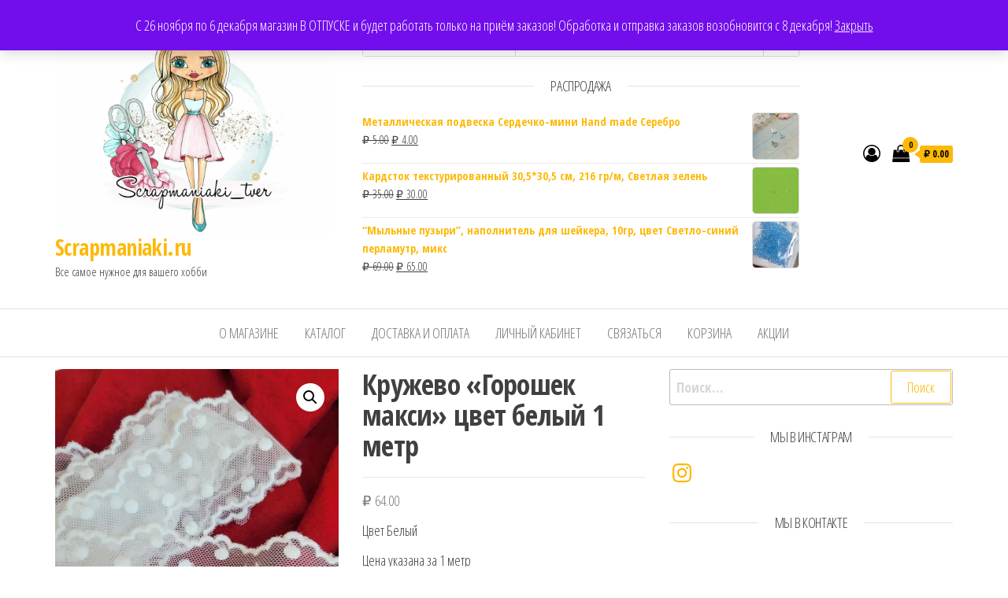

--- FILE ---
content_type: text/html; charset=UTF-8
request_url: https://scrapmaniaki.ru/shop/kruzhevo-goroshek-maksi-tsvet-belyj-1-metr/
body_size: 50078
content:
<!DOCTYPE html>
<html lang="ru-RU">
    <head>
        <meta charset="UTF-8">
        <meta name="viewport" content="width=device-width, initial-scale=1">
        <link rel="profile" href="http://gmpg.org/xfn/11">
		<title>Кружево &#171;Горошек макси&#187; цвет белый 1 метр &#8212; Scrapmaniaki.ru</title>
<meta name='robots' content='max-image-preview:large' />
	<style>img:is([sizes="auto" i], [sizes^="auto," i]) { contain-intrinsic-size: 3000px 1500px }</style>
	<script>window._wca = window._wca || [];</script>
<link rel='dns-prefetch' href='//stats.wp.com' />
<link rel='dns-prefetch' href='//fonts.googleapis.com' />
<link rel='dns-prefetch' href='//v0.wordpress.com' />
<link href='https://fonts.gstatic.com' crossorigin rel='preconnect' />
<link rel='preconnect' href='//i0.wp.com' />
<link rel='preconnect' href='//c0.wp.com' />
<link rel="alternate" type="application/rss+xml" title="Scrapmaniaki.ru &raquo; Лента" href="https://scrapmaniaki.ru/feed/" />
<link rel="alternate" type="application/rss+xml" title="Scrapmaniaki.ru &raquo; Лента комментариев" href="https://scrapmaniaki.ru/comments/feed/" />
<link rel="alternate" type="application/rss+xml" title="Scrapmaniaki.ru &raquo; Лента комментариев к &laquo;Кружево &#171;Горошек макси&#187; цвет белый 1 метр&raquo;" href="https://scrapmaniaki.ru/shop/kruzhevo-goroshek-maksi-tsvet-belyj-1-metr/feed/" />
<script type="text/javascript">
/* <![CDATA[ */
window._wpemojiSettings = {"baseUrl":"https:\/\/s.w.org\/images\/core\/emoji\/16.0.1\/72x72\/","ext":".png","svgUrl":"https:\/\/s.w.org\/images\/core\/emoji\/16.0.1\/svg\/","svgExt":".svg","source":{"concatemoji":"https:\/\/scrapmaniaki.ru\/wp-includes\/js\/wp-emoji-release.min.js?ver=6.8.3"}};
/*! This file is auto-generated */
!function(s,n){var o,i,e;function c(e){try{var t={supportTests:e,timestamp:(new Date).valueOf()};sessionStorage.setItem(o,JSON.stringify(t))}catch(e){}}function p(e,t,n){e.clearRect(0,0,e.canvas.width,e.canvas.height),e.fillText(t,0,0);var t=new Uint32Array(e.getImageData(0,0,e.canvas.width,e.canvas.height).data),a=(e.clearRect(0,0,e.canvas.width,e.canvas.height),e.fillText(n,0,0),new Uint32Array(e.getImageData(0,0,e.canvas.width,e.canvas.height).data));return t.every(function(e,t){return e===a[t]})}function u(e,t){e.clearRect(0,0,e.canvas.width,e.canvas.height),e.fillText(t,0,0);for(var n=e.getImageData(16,16,1,1),a=0;a<n.data.length;a++)if(0!==n.data[a])return!1;return!0}function f(e,t,n,a){switch(t){case"flag":return n(e,"\ud83c\udff3\ufe0f\u200d\u26a7\ufe0f","\ud83c\udff3\ufe0f\u200b\u26a7\ufe0f")?!1:!n(e,"\ud83c\udde8\ud83c\uddf6","\ud83c\udde8\u200b\ud83c\uddf6")&&!n(e,"\ud83c\udff4\udb40\udc67\udb40\udc62\udb40\udc65\udb40\udc6e\udb40\udc67\udb40\udc7f","\ud83c\udff4\u200b\udb40\udc67\u200b\udb40\udc62\u200b\udb40\udc65\u200b\udb40\udc6e\u200b\udb40\udc67\u200b\udb40\udc7f");case"emoji":return!a(e,"\ud83e\udedf")}return!1}function g(e,t,n,a){var r="undefined"!=typeof WorkerGlobalScope&&self instanceof WorkerGlobalScope?new OffscreenCanvas(300,150):s.createElement("canvas"),o=r.getContext("2d",{willReadFrequently:!0}),i=(o.textBaseline="top",o.font="600 32px Arial",{});return e.forEach(function(e){i[e]=t(o,e,n,a)}),i}function t(e){var t=s.createElement("script");t.src=e,t.defer=!0,s.head.appendChild(t)}"undefined"!=typeof Promise&&(o="wpEmojiSettingsSupports",i=["flag","emoji"],n.supports={everything:!0,everythingExceptFlag:!0},e=new Promise(function(e){s.addEventListener("DOMContentLoaded",e,{once:!0})}),new Promise(function(t){var n=function(){try{var e=JSON.parse(sessionStorage.getItem(o));if("object"==typeof e&&"number"==typeof e.timestamp&&(new Date).valueOf()<e.timestamp+604800&&"object"==typeof e.supportTests)return e.supportTests}catch(e){}return null}();if(!n){if("undefined"!=typeof Worker&&"undefined"!=typeof OffscreenCanvas&&"undefined"!=typeof URL&&URL.createObjectURL&&"undefined"!=typeof Blob)try{var e="postMessage("+g.toString()+"("+[JSON.stringify(i),f.toString(),p.toString(),u.toString()].join(",")+"));",a=new Blob([e],{type:"text/javascript"}),r=new Worker(URL.createObjectURL(a),{name:"wpTestEmojiSupports"});return void(r.onmessage=function(e){c(n=e.data),r.terminate(),t(n)})}catch(e){}c(n=g(i,f,p,u))}t(n)}).then(function(e){for(var t in e)n.supports[t]=e[t],n.supports.everything=n.supports.everything&&n.supports[t],"flag"!==t&&(n.supports.everythingExceptFlag=n.supports.everythingExceptFlag&&n.supports[t]);n.supports.everythingExceptFlag=n.supports.everythingExceptFlag&&!n.supports.flag,n.DOMReady=!1,n.readyCallback=function(){n.DOMReady=!0}}).then(function(){return e}).then(function(){var e;n.supports.everything||(n.readyCallback(),(e=n.source||{}).concatemoji?t(e.concatemoji):e.wpemoji&&e.twemoji&&(t(e.twemoji),t(e.wpemoji)))}))}((window,document),window._wpemojiSettings);
/* ]]> */
</script>
<style id='wp-emoji-styles-inline-css' type='text/css'>

	img.wp-smiley, img.emoji {
		display: inline !important;
		border: none !important;
		box-shadow: none !important;
		height: 1em !important;
		width: 1em !important;
		margin: 0 0.07em !important;
		vertical-align: -0.1em !important;
		background: none !important;
		padding: 0 !important;
	}
</style>
<link rel='stylesheet' id='wp-block-library-css' href='https://c0.wp.com/c/6.8.3/wp-includes/css/dist/block-library/style.min.css' type='text/css' media='all' />
<style id='classic-theme-styles-inline-css' type='text/css'>
/*! This file is auto-generated */
.wp-block-button__link{color:#fff;background-color:#32373c;border-radius:9999px;box-shadow:none;text-decoration:none;padding:calc(.667em + 2px) calc(1.333em + 2px);font-size:1.125em}.wp-block-file__button{background:#32373c;color:#fff;text-decoration:none}
</style>
<link rel='stylesheet' id='mediaelement-css' href='https://c0.wp.com/c/6.8.3/wp-includes/js/mediaelement/mediaelementplayer-legacy.min.css' type='text/css' media='all' />
<link rel='stylesheet' id='wp-mediaelement-css' href='https://c0.wp.com/c/6.8.3/wp-includes/js/mediaelement/wp-mediaelement.min.css' type='text/css' media='all' />
<style id='jetpack-sharing-buttons-style-inline-css' type='text/css'>
.jetpack-sharing-buttons__services-list{display:flex;flex-direction:row;flex-wrap:wrap;gap:0;list-style-type:none;margin:5px;padding:0}.jetpack-sharing-buttons__services-list.has-small-icon-size{font-size:12px}.jetpack-sharing-buttons__services-list.has-normal-icon-size{font-size:16px}.jetpack-sharing-buttons__services-list.has-large-icon-size{font-size:24px}.jetpack-sharing-buttons__services-list.has-huge-icon-size{font-size:36px}@media print{.jetpack-sharing-buttons__services-list{display:none!important}}.editor-styles-wrapper .wp-block-jetpack-sharing-buttons{gap:0;padding-inline-start:0}ul.jetpack-sharing-buttons__services-list.has-background{padding:1.25em 2.375em}
</style>
<style id='global-styles-inline-css' type='text/css'>
:root{--wp--preset--aspect-ratio--square: 1;--wp--preset--aspect-ratio--4-3: 4/3;--wp--preset--aspect-ratio--3-4: 3/4;--wp--preset--aspect-ratio--3-2: 3/2;--wp--preset--aspect-ratio--2-3: 2/3;--wp--preset--aspect-ratio--16-9: 16/9;--wp--preset--aspect-ratio--9-16: 9/16;--wp--preset--color--black: #000000;--wp--preset--color--cyan-bluish-gray: #abb8c3;--wp--preset--color--white: #ffffff;--wp--preset--color--pale-pink: #f78da7;--wp--preset--color--vivid-red: #cf2e2e;--wp--preset--color--luminous-vivid-orange: #ff6900;--wp--preset--color--luminous-vivid-amber: #fcb900;--wp--preset--color--light-green-cyan: #7bdcb5;--wp--preset--color--vivid-green-cyan: #00d084;--wp--preset--color--pale-cyan-blue: #8ed1fc;--wp--preset--color--vivid-cyan-blue: #0693e3;--wp--preset--color--vivid-purple: #9b51e0;--wp--preset--gradient--vivid-cyan-blue-to-vivid-purple: linear-gradient(135deg,rgba(6,147,227,1) 0%,rgb(155,81,224) 100%);--wp--preset--gradient--light-green-cyan-to-vivid-green-cyan: linear-gradient(135deg,rgb(122,220,180) 0%,rgb(0,208,130) 100%);--wp--preset--gradient--luminous-vivid-amber-to-luminous-vivid-orange: linear-gradient(135deg,rgba(252,185,0,1) 0%,rgba(255,105,0,1) 100%);--wp--preset--gradient--luminous-vivid-orange-to-vivid-red: linear-gradient(135deg,rgba(255,105,0,1) 0%,rgb(207,46,46) 100%);--wp--preset--gradient--very-light-gray-to-cyan-bluish-gray: linear-gradient(135deg,rgb(238,238,238) 0%,rgb(169,184,195) 100%);--wp--preset--gradient--cool-to-warm-spectrum: linear-gradient(135deg,rgb(74,234,220) 0%,rgb(151,120,209) 20%,rgb(207,42,186) 40%,rgb(238,44,130) 60%,rgb(251,105,98) 80%,rgb(254,248,76) 100%);--wp--preset--gradient--blush-light-purple: linear-gradient(135deg,rgb(255,206,236) 0%,rgb(152,150,240) 100%);--wp--preset--gradient--blush-bordeaux: linear-gradient(135deg,rgb(254,205,165) 0%,rgb(254,45,45) 50%,rgb(107,0,62) 100%);--wp--preset--gradient--luminous-dusk: linear-gradient(135deg,rgb(255,203,112) 0%,rgb(199,81,192) 50%,rgb(65,88,208) 100%);--wp--preset--gradient--pale-ocean: linear-gradient(135deg,rgb(255,245,203) 0%,rgb(182,227,212) 50%,rgb(51,167,181) 100%);--wp--preset--gradient--electric-grass: linear-gradient(135deg,rgb(202,248,128) 0%,rgb(113,206,126) 100%);--wp--preset--gradient--midnight: linear-gradient(135deg,rgb(2,3,129) 0%,rgb(40,116,252) 100%);--wp--preset--font-size--small: 13px;--wp--preset--font-size--medium: 20px;--wp--preset--font-size--large: 36px;--wp--preset--font-size--x-large: 42px;--wp--preset--spacing--20: 0.44rem;--wp--preset--spacing--30: 0.67rem;--wp--preset--spacing--40: 1rem;--wp--preset--spacing--50: 1.5rem;--wp--preset--spacing--60: 2.25rem;--wp--preset--spacing--70: 3.38rem;--wp--preset--spacing--80: 5.06rem;--wp--preset--shadow--natural: 6px 6px 9px rgba(0, 0, 0, 0.2);--wp--preset--shadow--deep: 12px 12px 50px rgba(0, 0, 0, 0.4);--wp--preset--shadow--sharp: 6px 6px 0px rgba(0, 0, 0, 0.2);--wp--preset--shadow--outlined: 6px 6px 0px -3px rgba(255, 255, 255, 1), 6px 6px rgba(0, 0, 0, 1);--wp--preset--shadow--crisp: 6px 6px 0px rgba(0, 0, 0, 1);}:where(.is-layout-flex){gap: 0.5em;}:where(.is-layout-grid){gap: 0.5em;}body .is-layout-flex{display: flex;}.is-layout-flex{flex-wrap: wrap;align-items: center;}.is-layout-flex > :is(*, div){margin: 0;}body .is-layout-grid{display: grid;}.is-layout-grid > :is(*, div){margin: 0;}:where(.wp-block-columns.is-layout-flex){gap: 2em;}:where(.wp-block-columns.is-layout-grid){gap: 2em;}:where(.wp-block-post-template.is-layout-flex){gap: 1.25em;}:where(.wp-block-post-template.is-layout-grid){gap: 1.25em;}.has-black-color{color: var(--wp--preset--color--black) !important;}.has-cyan-bluish-gray-color{color: var(--wp--preset--color--cyan-bluish-gray) !important;}.has-white-color{color: var(--wp--preset--color--white) !important;}.has-pale-pink-color{color: var(--wp--preset--color--pale-pink) !important;}.has-vivid-red-color{color: var(--wp--preset--color--vivid-red) !important;}.has-luminous-vivid-orange-color{color: var(--wp--preset--color--luminous-vivid-orange) !important;}.has-luminous-vivid-amber-color{color: var(--wp--preset--color--luminous-vivid-amber) !important;}.has-light-green-cyan-color{color: var(--wp--preset--color--light-green-cyan) !important;}.has-vivid-green-cyan-color{color: var(--wp--preset--color--vivid-green-cyan) !important;}.has-pale-cyan-blue-color{color: var(--wp--preset--color--pale-cyan-blue) !important;}.has-vivid-cyan-blue-color{color: var(--wp--preset--color--vivid-cyan-blue) !important;}.has-vivid-purple-color{color: var(--wp--preset--color--vivid-purple) !important;}.has-black-background-color{background-color: var(--wp--preset--color--black) !important;}.has-cyan-bluish-gray-background-color{background-color: var(--wp--preset--color--cyan-bluish-gray) !important;}.has-white-background-color{background-color: var(--wp--preset--color--white) !important;}.has-pale-pink-background-color{background-color: var(--wp--preset--color--pale-pink) !important;}.has-vivid-red-background-color{background-color: var(--wp--preset--color--vivid-red) !important;}.has-luminous-vivid-orange-background-color{background-color: var(--wp--preset--color--luminous-vivid-orange) !important;}.has-luminous-vivid-amber-background-color{background-color: var(--wp--preset--color--luminous-vivid-amber) !important;}.has-light-green-cyan-background-color{background-color: var(--wp--preset--color--light-green-cyan) !important;}.has-vivid-green-cyan-background-color{background-color: var(--wp--preset--color--vivid-green-cyan) !important;}.has-pale-cyan-blue-background-color{background-color: var(--wp--preset--color--pale-cyan-blue) !important;}.has-vivid-cyan-blue-background-color{background-color: var(--wp--preset--color--vivid-cyan-blue) !important;}.has-vivid-purple-background-color{background-color: var(--wp--preset--color--vivid-purple) !important;}.has-black-border-color{border-color: var(--wp--preset--color--black) !important;}.has-cyan-bluish-gray-border-color{border-color: var(--wp--preset--color--cyan-bluish-gray) !important;}.has-white-border-color{border-color: var(--wp--preset--color--white) !important;}.has-pale-pink-border-color{border-color: var(--wp--preset--color--pale-pink) !important;}.has-vivid-red-border-color{border-color: var(--wp--preset--color--vivid-red) !important;}.has-luminous-vivid-orange-border-color{border-color: var(--wp--preset--color--luminous-vivid-orange) !important;}.has-luminous-vivid-amber-border-color{border-color: var(--wp--preset--color--luminous-vivid-amber) !important;}.has-light-green-cyan-border-color{border-color: var(--wp--preset--color--light-green-cyan) !important;}.has-vivid-green-cyan-border-color{border-color: var(--wp--preset--color--vivid-green-cyan) !important;}.has-pale-cyan-blue-border-color{border-color: var(--wp--preset--color--pale-cyan-blue) !important;}.has-vivid-cyan-blue-border-color{border-color: var(--wp--preset--color--vivid-cyan-blue) !important;}.has-vivid-purple-border-color{border-color: var(--wp--preset--color--vivid-purple) !important;}.has-vivid-cyan-blue-to-vivid-purple-gradient-background{background: var(--wp--preset--gradient--vivid-cyan-blue-to-vivid-purple) !important;}.has-light-green-cyan-to-vivid-green-cyan-gradient-background{background: var(--wp--preset--gradient--light-green-cyan-to-vivid-green-cyan) !important;}.has-luminous-vivid-amber-to-luminous-vivid-orange-gradient-background{background: var(--wp--preset--gradient--luminous-vivid-amber-to-luminous-vivid-orange) !important;}.has-luminous-vivid-orange-to-vivid-red-gradient-background{background: var(--wp--preset--gradient--luminous-vivid-orange-to-vivid-red) !important;}.has-very-light-gray-to-cyan-bluish-gray-gradient-background{background: var(--wp--preset--gradient--very-light-gray-to-cyan-bluish-gray) !important;}.has-cool-to-warm-spectrum-gradient-background{background: var(--wp--preset--gradient--cool-to-warm-spectrum) !important;}.has-blush-light-purple-gradient-background{background: var(--wp--preset--gradient--blush-light-purple) !important;}.has-blush-bordeaux-gradient-background{background: var(--wp--preset--gradient--blush-bordeaux) !important;}.has-luminous-dusk-gradient-background{background: var(--wp--preset--gradient--luminous-dusk) !important;}.has-pale-ocean-gradient-background{background: var(--wp--preset--gradient--pale-ocean) !important;}.has-electric-grass-gradient-background{background: var(--wp--preset--gradient--electric-grass) !important;}.has-midnight-gradient-background{background: var(--wp--preset--gradient--midnight) !important;}.has-small-font-size{font-size: var(--wp--preset--font-size--small) !important;}.has-medium-font-size{font-size: var(--wp--preset--font-size--medium) !important;}.has-large-font-size{font-size: var(--wp--preset--font-size--large) !important;}.has-x-large-font-size{font-size: var(--wp--preset--font-size--x-large) !important;}
:where(.wp-block-post-template.is-layout-flex){gap: 1.25em;}:where(.wp-block-post-template.is-layout-grid){gap: 1.25em;}
:where(.wp-block-columns.is-layout-flex){gap: 2em;}:where(.wp-block-columns.is-layout-grid){gap: 2em;}
:root :where(.wp-block-pullquote){font-size: 1.5em;line-height: 1.6;}
</style>
<link rel='stylesheet' id='photoswipe-css' href='https://c0.wp.com/p/woocommerce/10.3.5/assets/css/photoswipe/photoswipe.min.css' type='text/css' media='all' />
<link rel='stylesheet' id='photoswipe-default-skin-css' href='https://c0.wp.com/p/woocommerce/10.3.5/assets/css/photoswipe/default-skin/default-skin.min.css' type='text/css' media='all' />
<link rel='stylesheet' id='woocommerce-layout-css' href='https://c0.wp.com/p/woocommerce/10.3.5/assets/css/woocommerce-layout.css' type='text/css' media='all' />
<style id='woocommerce-layout-inline-css' type='text/css'>

	.infinite-scroll .woocommerce-pagination {
		display: none;
	}
</style>
<link rel='stylesheet' id='woocommerce-smallscreen-css' href='https://c0.wp.com/p/woocommerce/10.3.5/assets/css/woocommerce-smallscreen.css' type='text/css' media='only screen and (max-width: 768px)' />
<link rel='stylesheet' id='woocommerce-general-css' href='https://c0.wp.com/p/woocommerce/10.3.5/assets/css/woocommerce.css' type='text/css' media='all' />
<style id='woocommerce-inline-inline-css' type='text/css'>
.woocommerce form .form-row .required { visibility: visible; }
</style>
<link rel='stylesheet' id='brands-styles-css' href='https://c0.wp.com/p/woocommerce/10.3.5/assets/css/brands.css' type='text/css' media='all' />
<link rel='stylesheet' id='envo-ecommerce-fonts-css' href='https://fonts.googleapis.com/css?family=Open+Sans+Condensed%3A300%2C500%2C700&#038;subset=cyrillic%2Ccyrillic-ext%2Cgreek%2Cgreek-ext%2Clatin-ext%2Cvietnamese' type='text/css' media='all' />
<link rel='stylesheet' id='bootstrap-css' href='https://scrapmaniaki.ru/wp-content/themes/envo-ecommerce/css/bootstrap.css?ver=3.3.7' type='text/css' media='all' />
<link rel='stylesheet' id='mmenu-light-css' href='https://scrapmaniaki.ru/wp-content/themes/envo-ecommerce/css/mmenu-light.css?ver=1.2.1' type='text/css' media='all' />
<link rel='stylesheet' id='envo-ecommerce-stylesheet-css' href='https://scrapmaniaki.ru/wp-content/themes/envo-ecommerce/style.css?ver=1.2.1' type='text/css' media='all' />
<link rel='stylesheet' id='font-awesome-css' href='https://scrapmaniaki.ru/wp-content/themes/envo-ecommerce/css/font-awesome.min.css?ver=4.7.0' type='text/css' media='all' />
<script type="text/javascript" src="https://c0.wp.com/c/6.8.3/wp-includes/js/jquery/jquery.min.js" id="jquery-core-js"></script>
<script type="text/javascript" src="https://c0.wp.com/c/6.8.3/wp-includes/js/jquery/jquery-migrate.min.js" id="jquery-migrate-js"></script>
<script type="text/javascript" src="https://c0.wp.com/p/woocommerce/10.3.5/assets/js/jquery-blockui/jquery.blockUI.min.js" id="wc-jquery-blockui-js" defer="defer" data-wp-strategy="defer"></script>
<script type="text/javascript" id="wc-add-to-cart-js-extra">
/* <![CDATA[ */
var wc_add_to_cart_params = {"ajax_url":"\/wp-admin\/admin-ajax.php","wc_ajax_url":"\/?wc-ajax=%%endpoint%%","i18n_view_cart":"\u041f\u0440\u043e\u0441\u043c\u043e\u0442\u0440 \u043a\u043e\u0440\u0437\u0438\u043d\u044b","cart_url":"https:\/\/scrapmaniaki.ru\/cart\/","is_cart":"","cart_redirect_after_add":"no"};
/* ]]> */
</script>
<script type="text/javascript" src="https://c0.wp.com/p/woocommerce/10.3.5/assets/js/frontend/add-to-cart.min.js" id="wc-add-to-cart-js" defer="defer" data-wp-strategy="defer"></script>
<script type="text/javascript" src="https://c0.wp.com/p/woocommerce/10.3.5/assets/js/zoom/jquery.zoom.min.js" id="wc-zoom-js" defer="defer" data-wp-strategy="defer"></script>
<script type="text/javascript" src="https://c0.wp.com/p/woocommerce/10.3.5/assets/js/flexslider/jquery.flexslider.min.js" id="wc-flexslider-js" defer="defer" data-wp-strategy="defer"></script>
<script type="text/javascript" src="https://c0.wp.com/p/woocommerce/10.3.5/assets/js/photoswipe/photoswipe.min.js" id="wc-photoswipe-js" defer="defer" data-wp-strategy="defer"></script>
<script type="text/javascript" src="https://c0.wp.com/p/woocommerce/10.3.5/assets/js/photoswipe/photoswipe-ui-default.min.js" id="wc-photoswipe-ui-default-js" defer="defer" data-wp-strategy="defer"></script>
<script type="text/javascript" id="wc-single-product-js-extra">
/* <![CDATA[ */
var wc_single_product_params = {"i18n_required_rating_text":"\u041f\u043e\u0436\u0430\u043b\u0443\u0439\u0441\u0442\u0430, \u043f\u043e\u0441\u0442\u0430\u0432\u044c\u0442\u0435 \u043e\u0446\u0435\u043d\u043a\u0443","i18n_rating_options":["1 \u0438\u0437 5 \u0437\u0432\u0451\u0437\u0434","2 \u0438\u0437 5 \u0437\u0432\u0451\u0437\u0434","3 \u0438\u0437 5 \u0437\u0432\u0451\u0437\u0434","4 \u0438\u0437 5 \u0437\u0432\u0451\u0437\u0434","5 \u0438\u0437 5 \u0437\u0432\u0451\u0437\u0434"],"i18n_product_gallery_trigger_text":"\u041f\u0440\u043e\u0441\u043c\u043e\u0442\u0440 \u0433\u0430\u043b\u0435\u0440\u0435\u0438 \u0438\u0437\u043e\u0431\u0440\u0430\u0436\u0435\u043d\u0438\u0439 \u0432 \u043f\u043e\u043b\u043d\u043e\u044d\u043a\u0440\u0430\u043d\u043d\u043e\u043c \u0440\u0435\u0436\u0438\u043c\u0435","review_rating_required":"yes","flexslider":{"rtl":false,"animation":"slide","smoothHeight":true,"directionNav":false,"controlNav":"thumbnails","slideshow":false,"animationSpeed":500,"animationLoop":false,"allowOneSlide":false},"zoom_enabled":"1","zoom_options":[],"photoswipe_enabled":"1","photoswipe_options":{"shareEl":false,"closeOnScroll":false,"history":false,"hideAnimationDuration":0,"showAnimationDuration":0},"flexslider_enabled":"1"};
/* ]]> */
</script>
<script type="text/javascript" src="https://c0.wp.com/p/woocommerce/10.3.5/assets/js/frontend/single-product.min.js" id="wc-single-product-js" defer="defer" data-wp-strategy="defer"></script>
<script type="text/javascript" src="https://c0.wp.com/p/woocommerce/10.3.5/assets/js/js-cookie/js.cookie.min.js" id="wc-js-cookie-js" defer="defer" data-wp-strategy="defer"></script>
<script type="text/javascript" id="woocommerce-js-extra">
/* <![CDATA[ */
var woocommerce_params = {"ajax_url":"\/wp-admin\/admin-ajax.php","wc_ajax_url":"\/?wc-ajax=%%endpoint%%","i18n_password_show":"\u041f\u043e\u043a\u0430\u0437\u0430\u0442\u044c \u043f\u0430\u0440\u043e\u043b\u044c","i18n_password_hide":"\u0421\u043a\u0440\u044b\u0442\u044c \u043f\u0430\u0440\u043e\u043b\u044c"};
/* ]]> */
</script>
<script type="text/javascript" src="https://c0.wp.com/p/woocommerce/10.3.5/assets/js/frontend/woocommerce.min.js" id="woocommerce-js" defer="defer" data-wp-strategy="defer"></script>
<script type="text/javascript" id="wc-cart-fragments-js-extra">
/* <![CDATA[ */
var wc_cart_fragments_params = {"ajax_url":"\/wp-admin\/admin-ajax.php","wc_ajax_url":"\/?wc-ajax=%%endpoint%%","cart_hash_key":"wc_cart_hash_8b055e6cb5a88286927b8c76582a390c","fragment_name":"wc_fragments_8b055e6cb5a88286927b8c76582a390c","request_timeout":"5000"};
/* ]]> */
</script>
<script type="text/javascript" src="https://c0.wp.com/p/woocommerce/10.3.5/assets/js/frontend/cart-fragments.min.js" id="wc-cart-fragments-js" defer="defer" data-wp-strategy="defer"></script>
<script type="text/javascript" src="https://stats.wp.com/s-202549.js" id="woocommerce-analytics-js" defer="defer" data-wp-strategy="defer"></script>
<link rel="https://api.w.org/" href="https://scrapmaniaki.ru/wp-json/" /><link rel="alternate" title="JSON" type="application/json" href="https://scrapmaniaki.ru/wp-json/wp/v2/product/17358" /><link rel="EditURI" type="application/rsd+xml" title="RSD" href="https://scrapmaniaki.ru/xmlrpc.php?rsd" />
<meta name="generator" content="WordPress 6.8.3" />
<meta name="generator" content="WooCommerce 10.3.5" />
<link rel="canonical" href="https://scrapmaniaki.ru/shop/kruzhevo-goroshek-maksi-tsvet-belyj-1-metr/" />
<link rel="alternate" title="oEmbed (JSON)" type="application/json+oembed" href="https://scrapmaniaki.ru/wp-json/oembed/1.0/embed?url=https%3A%2F%2Fscrapmaniaki.ru%2Fshop%2Fkruzhevo-goroshek-maksi-tsvet-belyj-1-metr%2F" />
<link rel="alternate" title="oEmbed (XML)" type="text/xml+oembed" href="https://scrapmaniaki.ru/wp-json/oembed/1.0/embed?url=https%3A%2F%2Fscrapmaniaki.ru%2Fshop%2Fkruzhevo-goroshek-maksi-tsvet-belyj-1-metr%2F&#038;format=xml" />


<!-- Saphali Lite Version -->
<meta name="generator" content="Saphali Lite 1.9.2" />

	<style>img#wpstats{display:none}</style>
			<noscript><style>.woocommerce-product-gallery{ opacity: 1 !important; }</style></noscript>
	
<!-- Jetpack Open Graph Tags -->
<meta property="og:type" content="article" />
<meta property="og:title" content="Кружево &#171;Горошек макси&#187; цвет белый 1 метр" />
<meta property="og:url" content="https://scrapmaniaki.ru/shop/kruzhevo-goroshek-maksi-tsvet-belyj-1-metr/" />
<meta property="og:description" content="Цвет Белый Цена указана за 1 метр Материал хлопок" />
<meta property="article:published_time" content="2024-05-20T06:57:27+00:00" />
<meta property="article:modified_time" content="2024-05-20T07:55:19+00:00" />
<meta property="og:site_name" content="Scrapmaniaki.ru" />
<meta property="og:image" content="https://i0.wp.com/scrapmaniaki.ru/wp-content/uploads/2022/08/20220801_120821-01.jpeg?fit=641%2C800&#038;ssl=1" />
<meta property="og:image:width" content="641" />
<meta property="og:image:height" content="800" />
<meta property="og:image:alt" content="" />
<meta property="og:locale" content="ru_RU" />
<meta name="twitter:text:title" content="Кружево &#171;Горошек макси&#187; цвет белый 1 метр" />
<meta name="twitter:image" content="https://i0.wp.com/scrapmaniaki.ru/wp-content/uploads/2022/08/20220801_120821-01.jpeg?fit=641%2C800&#038;ssl=1&#038;w=640" />
<meta name="twitter:card" content="summary_large_image" />

<!-- End Jetpack Open Graph Tags -->
<link rel="icon" href="https://i0.wp.com/scrapmaniaki.ru/wp-content/uploads/2018/12/cropped-logo-1.jpg?fit=32%2C32&#038;ssl=1" sizes="32x32" />
<link rel="icon" href="https://i0.wp.com/scrapmaniaki.ru/wp-content/uploads/2018/12/cropped-logo-1.jpg?fit=192%2C192&#038;ssl=1" sizes="192x192" />
<link rel="apple-touch-icon" href="https://i0.wp.com/scrapmaniaki.ru/wp-content/uploads/2018/12/cropped-logo-1.jpg?fit=180%2C180&#038;ssl=1" />
<meta name="msapplication-TileImage" content="https://i0.wp.com/scrapmaniaki.ru/wp-content/uploads/2018/12/cropped-logo-1.jpg?fit=270%2C270&#038;ssl=1" />
<style id="wpforms-css-vars-root">
				:root {
					--wpforms-field-border-radius: 3px;
--wpforms-field-border-style: solid;
--wpforms-field-border-size: 1px;
--wpforms-field-background-color: #ffffff;
--wpforms-field-border-color: rgba( 0, 0, 0, 0.25 );
--wpforms-field-border-color-spare: rgba( 0, 0, 0, 0.25 );
--wpforms-field-text-color: rgba( 0, 0, 0, 0.7 );
--wpforms-field-menu-color: #ffffff;
--wpforms-label-color: rgba( 0, 0, 0, 0.85 );
--wpforms-label-sublabel-color: rgba( 0, 0, 0, 0.55 );
--wpforms-label-error-color: #d63637;
--wpforms-button-border-radius: 3px;
--wpforms-button-border-style: none;
--wpforms-button-border-size: 1px;
--wpforms-button-background-color: #066aab;
--wpforms-button-border-color: #066aab;
--wpforms-button-text-color: #ffffff;
--wpforms-page-break-color: #066aab;
--wpforms-background-image: none;
--wpforms-background-position: center center;
--wpforms-background-repeat: no-repeat;
--wpforms-background-size: cover;
--wpforms-background-width: 100px;
--wpforms-background-height: 100px;
--wpforms-background-color: rgba( 0, 0, 0, 0 );
--wpforms-background-url: none;
--wpforms-container-padding: 0px;
--wpforms-container-border-style: none;
--wpforms-container-border-width: 1px;
--wpforms-container-border-color: #000000;
--wpforms-container-border-radius: 3px;
--wpforms-field-size-input-height: 43px;
--wpforms-field-size-input-spacing: 15px;
--wpforms-field-size-font-size: 16px;
--wpforms-field-size-line-height: 19px;
--wpforms-field-size-padding-h: 14px;
--wpforms-field-size-checkbox-size: 16px;
--wpforms-field-size-sublabel-spacing: 5px;
--wpforms-field-size-icon-size: 1;
--wpforms-label-size-font-size: 16px;
--wpforms-label-size-line-height: 19px;
--wpforms-label-size-sublabel-font-size: 14px;
--wpforms-label-size-sublabel-line-height: 17px;
--wpforms-button-size-font-size: 17px;
--wpforms-button-size-height: 41px;
--wpforms-button-size-padding-h: 15px;
--wpforms-button-size-margin-top: 10px;
--wpforms-container-shadow-size-box-shadow: none;

				}
			</style>    </head>
    <body id="blog" class="wp-singular product-template-default single single-product postid-17358 wp-custom-logo wp-theme-envo-ecommerce theme-envo-ecommerce woocommerce woocommerce-page woocommerce-demo-store woocommerce-no-js">
		<p role="complementary" aria-label="Предупреждение магазина" class="woocommerce-store-notice demo_store" data-notice-id="da07e2f1ec737b00951c9b3525a8ebba" style="display:none;">С 26 ноября по 6 декабря магазин В ОТПУСКЕ и будет работать только на приём заказов! Обработка и отправка заказов возобновится с 8 декабря! <a role="button" href="#" class="woocommerce-store-notice__dismiss-link">Закрыть</a></p>        <div class="page-wrap">
			<div class="site-header container-fluid">
    <div class="container" >
        <div class="heading-row row" >
            <div class="site-heading col-md-4 col-xs-12" >
                <div class="site-branding-logo">
                    <a href="https://scrapmaniaki.ru/" class="custom-logo-link" rel="home"><img width="1000" height="757" src="https://i0.wp.com/scrapmaniaki.ru/wp-content/uploads/2018/12/cropped-logo-e1625501286142.jpg?fit=1000%2C757&amp;ssl=1" class="custom-logo" alt="Scrapmaniaki.ru" decoding="async" fetchpriority="high" data-attachment-id="4630" data-permalink="https://scrapmaniaki.ru/?attachment_id=4630" data-orig-file="https://i0.wp.com/scrapmaniaki.ru/wp-content/uploads/2018/12/cropped-logo-e1625501286142.jpg?fit=1000%2C757&amp;ssl=1" data-orig-size="1000,757" data-comments-opened="1" data-image-meta="{&quot;aperture&quot;:&quot;0&quot;,&quot;credit&quot;:&quot;&quot;,&quot;camera&quot;:&quot;&quot;,&quot;caption&quot;:&quot;&quot;,&quot;created_timestamp&quot;:&quot;0&quot;,&quot;copyright&quot;:&quot;&quot;,&quot;focal_length&quot;:&quot;0&quot;,&quot;iso&quot;:&quot;0&quot;,&quot;shutter_speed&quot;:&quot;0&quot;,&quot;title&quot;:&quot;&quot;,&quot;orientation&quot;:&quot;1&quot;}" data-image-title="cropped-logo-e1547996279749.jpg" data-image-description="&lt;p&gt;http://scrapmaniaki.ru/wp-content/uploads/2018/12/cropped-logo-e1547996279749.jpg&lt;/p&gt;
" data-image-caption="" data-medium-file="https://i0.wp.com/scrapmaniaki.ru/wp-content/uploads/2018/12/cropped-logo-e1625501286142.jpg?fit=300%2C227&amp;ssl=1" data-large-file="https://i0.wp.com/scrapmaniaki.ru/wp-content/uploads/2018/12/cropped-logo-e1625501286142.jpg?fit=750%2C568&amp;ssl=1" /></a>                </div>
                <div class="site-branding-text">
                                            <p class="site-title"><a href="https://scrapmaniaki.ru/" rel="home">Scrapmaniaki.ru</a></p>
                    
                                            <p class="site-description">
                            Все самое нужное для вашего хобби                        </p>
                                    </div><!-- .site-branding-text -->
            </div>
                        <div class="search-heading col-md-6 col-xs-12">
                                    <div class="header-search-form">
                        <form role="search" method="get" action="https://scrapmaniaki.ru/">
                            <select class="header-search-select" name="product_cat">
                                <option value="">Все рубрики</option> 
                                <option value="uncategorized">Все товары (2034)</option><option value="likvidatsiya-do-50">ЛИКВИДАЦИЯ до -50%! (144)</option><option value="novyj-god">НОВЫЙ ГОД (247)</option><option value="kozhzam">Кожзам (377)</option><option value="skraplitsej">СкрапЛицей (25)</option><option value="perepletnyj-kozhzam">Переплетный кожзам (366)</option><option value="kozhzam-na-tkanevoj-osnove">Кожзам на тканевой основе (11)</option><option value="kruzhevo-lenty-ryushi">Кружево, ленты, шитье, шнуры (149)</option><option value="iskusstvennaya-zamsha">Замша, микрозамша, вельвет (99)</option><option value="dvustoronnyaya-zamsha-plotnaya-odnostoronnyaya-zamsha-velyur">Двусторонняя замша, плотная односторонняя замша, вельвет (48)</option><option value="mikrozamsha-tonkaya-zamsha">Микрозамша (тонкая замша) (50)</option><option value="ukrasheniya">Украшения и декор (565)</option><option value="bumazhnyj-dekor">Бумажный декор (170)</option><option value="vysechki">Высечки, бумажные скотчи, ацетатные ленты и пр декор (80)</option><option value="dekorativnyj-chipbord">Декоративный чипборд (цветной) и рамки (21)</option><option value="chipbord">Чипборд (71)</option><option value="bordyury">Бордюры (14)</option><option value="flora-i-fauna">Веточки, листочки, животный мир (14)</option><option value="detskaya-tematika">Детская тематика (13)</option><option value="svadba">Любовь и свадьба (13)</option><option value="muzhskoe">Мужское (14)</option><option value="nabory">Наборы (20)</option><option value="nadpisi">Надписи (28)</option><option value="prochee">Прочее (28)</option><option value="brads">Брадс (9)</option><option value="podveski">Подвески (148)</option><option value="podveski-metallicheskie">Подвески металлические из сплавов (47)</option><option value="podveski-s-kristallami-emal">Подвески с кристаллами, эмаль, стеклянные шарики (100)</option><option value="derevyannyj-dekor-fishki-iz-dereva">Деревянный декор, фишки из дерева (31)</option><option value="dotsy-epoksidnye-naklejki-kamushki-i-poluzhemchuzhiny">Дотсы, эпоксидные наклейки, камушки и полужемчужины (85)</option><option value="kistochki">Кисточки и украшения из кожзама (75)</option><option value="dotsy-topsy-epoksidnye-naklejki">Топсы (31)</option><option value="shildiki-zerkalnye">Зеркальные шильдики и акрил (45)</option><option value="vse-dlya-shejkerov">Топпинги, посыпушки, наполнители для шейкеров (177)</option><option value="nozhi-dlya-vyrubki">Ножи для вырубки, папки для тиснения (182)</option><option value="instrumenty">Клей, инструменты, хранение (9)</option><option value="shtamping-i-embossing">Штампы и трафареты (50)</option><option value="novinki">***НОВИНКИ*** (1637)</option><option value="termotransfernaya-plenka-i-nadpisi">Термотрансферная пленка, надписи, картинки (121)</option><option value="koltsevye-mehanizmy-koltsa-furnitura">Кольцевые механизмы, фурнитура, магниты (134)</option><option value="furnitura-ugolki-tsepochki-metallicheskie-ramki-molnii-i-dr">Фурнитура: застежки, уголки, цепочки, металлические рамки, молнии и др (114)</option><option value="koltsevye-mehanizmy-koltsa">Кольцевые механизмы, кольца (5)</option><option value="magnity-i-magnitnye-zastezhki">Магниты и магнитные застежки (15)</option><option value="vkladyshi-dlya-dokumentov">Вкладыши для документов, файлы (28)</option><option value="furnitura">Металлический декор: подвески, рамочки и др. (81)</option><option value="metallicheskie-ramochki-podveski-i-dr-ukrasheniya">Металлические рамочки, подвески и др украшения (65)</option><option value="ruchki-i-prochaya-kantselyariya">Ручки, скрепки, зажимы и прочая канцелярия (52)</option><option value="zagotovki-dlya-tisneniya">Заготовки для тиснения, заготовки для рамок, альбомов (24)</option><option value="podvesnye-ukrasheniya-dlya-koreshka-alboma-planera">Кисточки, сборные украшения для корешка (51)</option><option value="tkan">Ткани: хлопок, лен (60)</option><option value="len">Лен (2)</option><option value="hlopok">Хлопок (43)</option><option value="bumaga-dlya-skrapbukinga">Бумага для скрапбукинга, картон (90)</option><option value="atsetatnye-listy-kalka">Ацетатные листы, калька (16)</option><option value="listy-dlya-vyrezaniya">Листы для вырезания (22)</option><option value="20-20">20*20 (4)</option><option value="30-30sm">30*30см (8)</option><option value="bumaga-listami">Бумага листами (71)</option><option value="vetochki">Цветочки, ягодки, веточки (33)</option>                            </select>
                            <input type="hidden" name="post_type" value="product" />
                            <input class="header-search-input" name="s" type="text" placeholder="Искать товары..."/>
                            <button class="header-search-button" type="submit"><i class="fa fa-search" aria-hidden="true"></i></button>
                        </form>
                    </div>
                                                    <div class="site-heading-sidebar" >
                        <div id="woocommerce_products-2" class="widget woocommerce widget_products"><div class="widget-title"><h3>Распродажа</h3></div><ul class="product_list_widget"><li>
	
	<a href="https://scrapmaniaki.ru/shop/metallicheskaya-podveska-serdechko-mini-hand-made-serebro/">
		<img width="301" height="301" src="https://i0.wp.com/scrapmaniaki.ru/wp-content/uploads/2021/04/IMG_20200422_155721-01-scaled.jpeg?resize=301%2C301&amp;ssl=1" class="attachment-woocommerce_thumbnail size-woocommerce_thumbnail" alt="Металлическая подвеска Сердечко-мини Hand made Серебро" decoding="async" srcset="https://i0.wp.com/scrapmaniaki.ru/wp-content/uploads/2021/04/IMG_20200422_155721-01-scaled.jpeg?resize=150%2C150&amp;ssl=1 150w, https://i0.wp.com/scrapmaniaki.ru/wp-content/uploads/2021/04/IMG_20200422_155721-01-scaled.jpeg?resize=300%2C300&amp;ssl=1 300w, https://i0.wp.com/scrapmaniaki.ru/wp-content/uploads/2021/04/IMG_20200422_155721-01-scaled.jpeg?resize=301%2C301&amp;ssl=1 301w, https://i0.wp.com/scrapmaniaki.ru/wp-content/uploads/2021/04/IMG_20200422_155721-01-scaled.jpeg?resize=100%2C100&amp;ssl=1 100w, https://i0.wp.com/scrapmaniaki.ru/wp-content/uploads/2021/04/IMG_20200422_155721-01-scaled.jpeg?zoom=2&amp;resize=301%2C301&amp;ssl=1 602w, https://i0.wp.com/scrapmaniaki.ru/wp-content/uploads/2021/04/IMG_20200422_155721-01-scaled.jpeg?zoom=3&amp;resize=301%2C301&amp;ssl=1 903w" sizes="(max-width: 301px) 100vw, 301px" data-attachment-id="12363" data-permalink="https://scrapmaniaki.ru/?attachment_id=12363" data-orig-file="https://i0.wp.com/scrapmaniaki.ru/wp-content/uploads/2021/04/IMG_20200422_155721-01-scaled.jpeg?fit=1782%2C2560&amp;ssl=1" data-orig-size="1782,2560" data-comments-opened="1" data-image-meta="{&quot;aperture&quot;:&quot;0&quot;,&quot;credit&quot;:&quot;&quot;,&quot;camera&quot;:&quot;PAR-LX1&quot;,&quot;caption&quot;:&quot;&quot;,&quot;created_timestamp&quot;:&quot;0&quot;,&quot;copyright&quot;:&quot;&quot;,&quot;focal_length&quot;:&quot;0&quot;,&quot;iso&quot;:&quot;0&quot;,&quot;shutter_speed&quot;:&quot;0&quot;,&quot;title&quot;:&quot;&quot;,&quot;orientation&quot;:&quot;1&quot;}" data-image-title="IMG_20200422_155721-01" data-image-description="" data-image-caption="" data-medium-file="https://i0.wp.com/scrapmaniaki.ru/wp-content/uploads/2021/04/IMG_20200422_155721-01-scaled.jpeg?fit=209%2C300&amp;ssl=1" data-large-file="https://i0.wp.com/scrapmaniaki.ru/wp-content/uploads/2021/04/IMG_20200422_155721-01-scaled.jpeg?fit=713%2C1024&amp;ssl=1" />		<span class="product-title">Металлическая подвеска Сердечко-мини Hand made Серебро</span>
	</a>

				
	<del aria-hidden="true"><span class="woocommerce-Price-amount amount"><bdi><span class="woocommerce-Price-currencySymbol">&#8381;</span>&nbsp;5.00</bdi></span></del> <span class="screen-reader-text">Первоначальная цена составляла &#8381;&nbsp;5.00.</span><ins aria-hidden="true"><span class="woocommerce-Price-amount amount"><bdi><span class="woocommerce-Price-currencySymbol">&#8381;</span>&nbsp;4.00</bdi></span></ins><span class="screen-reader-text">Текущая цена: &#8381;&nbsp;4.00.</span>
	</li>
<li>
	
	<a href="https://scrapmaniaki.ru/shop/kardstok-teksturirovannyj-30-5-30-5-sm-216-gr-m-svetlaya-zelen/">
		<img width="301" height="301" src="https://i0.wp.com/scrapmaniaki.ru/wp-content/uploads/2025/10/16-e1761915197522.jpg?resize=301%2C301&amp;ssl=1" class="attachment-woocommerce_thumbnail size-woocommerce_thumbnail" alt="Кардсток текстурированный 30,5*30,5 см, 216 гр/м, Светлая зелень" decoding="async" data-attachment-id="27485" data-permalink="https://scrapmaniaki.ru/?attachment_id=27485" data-orig-file="https://i0.wp.com/scrapmaniaki.ru/wp-content/uploads/2025/10/16-e1761915197522.jpg?fit=800%2C752&amp;ssl=1" data-orig-size="800,752" data-comments-opened="1" data-image-meta="{&quot;aperture&quot;:&quot;0&quot;,&quot;credit&quot;:&quot;&quot;,&quot;camera&quot;:&quot;&quot;,&quot;caption&quot;:&quot;&quot;,&quot;created_timestamp&quot;:&quot;0&quot;,&quot;copyright&quot;:&quot;&quot;,&quot;focal_length&quot;:&quot;0&quot;,&quot;iso&quot;:&quot;0&quot;,&quot;shutter_speed&quot;:&quot;0&quot;,&quot;title&quot;:&quot;&quot;,&quot;orientation&quot;:&quot;0&quot;}" data-image-title="16" data-image-description="" data-image-caption="" data-medium-file="https://i0.wp.com/scrapmaniaki.ru/wp-content/uploads/2025/10/16-e1761915197522.jpg?fit=300%2C282&amp;ssl=1" data-large-file="https://i0.wp.com/scrapmaniaki.ru/wp-content/uploads/2025/10/16-e1761915197522.jpg?fit=750%2C705&amp;ssl=1" />		<span class="product-title">Кардсток текстурированный 30,5*30,5 см, 216 гр/м, Светлая зелень</span>
	</a>

				
	<del aria-hidden="true"><span class="woocommerce-Price-amount amount"><bdi><span class="woocommerce-Price-currencySymbol">&#8381;</span>&nbsp;35.00</bdi></span></del> <span class="screen-reader-text">Первоначальная цена составляла &#8381;&nbsp;35.00.</span><ins aria-hidden="true"><span class="woocommerce-Price-amount amount"><bdi><span class="woocommerce-Price-currencySymbol">&#8381;</span>&nbsp;30.00</bdi></span></ins><span class="screen-reader-text">Текущая цена: &#8381;&nbsp;30.00.</span>
	</li>
<li>
	
	<a href="https://scrapmaniaki.ru/shop/mylnye-puzyri-napolnitel-dlya-shejkera-10gr-tsvet-svetlo-sinij-perlamutr-miks/">
		<img width="301" height="301" src="https://i0.wp.com/scrapmaniaki.ru/wp-content/uploads/2025/04/1000126713.jpg?resize=301%2C301&amp;ssl=1" class="attachment-woocommerce_thumbnail size-woocommerce_thumbnail" alt="“Мыльные пузыри”, наполнитель для шейкера, 10гр, цвет Светло-синий перламутр,  микс" decoding="async" srcset="https://i0.wp.com/scrapmaniaki.ru/wp-content/uploads/2025/04/1000126713.jpg?resize=150%2C150&amp;ssl=1 150w, https://i0.wp.com/scrapmaniaki.ru/wp-content/uploads/2025/04/1000126713.jpg?resize=300%2C300&amp;ssl=1 300w, https://i0.wp.com/scrapmaniaki.ru/wp-content/uploads/2025/04/1000126713.jpg?resize=301%2C301&amp;ssl=1 301w, https://i0.wp.com/scrapmaniaki.ru/wp-content/uploads/2025/04/1000126713.jpg?resize=100%2C100&amp;ssl=1 100w" sizes="(max-width: 301px) 100vw, 301px" data-attachment-id="25470" data-permalink="https://scrapmaniaki.ru/?attachment_id=25470" data-orig-file="https://i0.wp.com/scrapmaniaki.ru/wp-content/uploads/2025/04/1000126713.jpg?fit=600%2C800&amp;ssl=1" data-orig-size="600,800" data-comments-opened="1" data-image-meta="{&quot;aperture&quot;:&quot;1.8&quot;,&quot;credit&quot;:&quot;&quot;,&quot;camera&quot;:&quot;SM-G780G&quot;,&quot;caption&quot;:&quot;&quot;,&quot;created_timestamp&quot;:&quot;1744803060&quot;,&quot;copyright&quot;:&quot;&quot;,&quot;focal_length&quot;:&quot;5.4&quot;,&quot;iso&quot;:&quot;40&quot;,&quot;shutter_speed&quot;:&quot;0.0020408163265306&quot;,&quot;title&quot;:&quot;&quot;,&quot;orientation&quot;:&quot;1&quot;}" data-image-title="1000126713" data-image-description="" data-image-caption="" data-medium-file="https://i0.wp.com/scrapmaniaki.ru/wp-content/uploads/2025/04/1000126713.jpg?fit=225%2C300&amp;ssl=1" data-large-file="https://i0.wp.com/scrapmaniaki.ru/wp-content/uploads/2025/04/1000126713.jpg?fit=600%2C800&amp;ssl=1" />		<span class="product-title">“Мыльные пузыри”, наполнитель для шейкера, 10гр, цвет Светло-синий перламутр,  микс</span>
	</a>

				
	<del aria-hidden="true"><span class="woocommerce-Price-amount amount"><bdi><span class="woocommerce-Price-currencySymbol">&#8381;</span>&nbsp;69.00</bdi></span></del> <span class="screen-reader-text">Первоначальная цена составляла &#8381;&nbsp;69.00.</span><ins aria-hidden="true"><span class="woocommerce-Price-amount amount"><bdi><span class="woocommerce-Price-currencySymbol">&#8381;</span>&nbsp;65.00</bdi></span></ins><span class="screen-reader-text">Текущая цена: &#8381;&nbsp;65.00.</span>
	</li>
</ul></div>                    </div>
                            </div>
                    <div class="header-right col-md-2 hidden-xs" >
                        <div class="header-cart">
                <div class="header-cart-block">
                    <div class="header-cart-inner">
                        	
        <a class="cart-contents" href="https://scrapmaniaki.ru/cart/" title="Просмотреть свою корзину">
            <i class="fa fa-shopping-bag"><span class="count">0</span></i>
            <div class="amount-cart">&#8381;&nbsp;0.00</div> 
        </a>
                                <ul class="site-header-cart menu list-unstyled text-center">
                            <li>
                                <div class="widget woocommerce widget_shopping_cart"><div class="widget_shopping_cart_content"></div></div>                            </li>
                        </ul>
                    </div>
                </div>
            </div>
                                    <div class="header-my-account">
                <div class="header-login"> 
                    <a href="https://scrapmaniaki.ru/my-account/" title="Моя учётная запись">
                        <i class="fa fa-user-circle-o"></i>
                    </a>
                </div>
            </div>
                    </div>	
                </div>
    </div>
</div>
 
<div class="main-menu">
    <nav id="site-navigation" class="navbar navbar-default">     
        <div class="container">   
            <div class="navbar-header">
                                    <span class="navbar-brand brand-absolute visible-xs">Меню</span>
                                            <div class="mobile-cart visible-xs" >
                                        <div class="header-cart">
                <div class="header-cart-block">
                    <div class="header-cart-inner">
                        	
        <a class="cart-contents" href="https://scrapmaniaki.ru/cart/" title="Просмотреть свою корзину">
            <i class="fa fa-shopping-bag"><span class="count">0</span></i>
            <div class="amount-cart">&#8381;&nbsp;0.00</div> 
        </a>
                                <ul class="site-header-cart menu list-unstyled text-center">
                            <li>
                                <div class="widget woocommerce widget_shopping_cart"><div class="widget_shopping_cart_content"></div></div>                            </li>
                        </ul>
                    </div>
                </div>
            </div>
                                    </div>	
                                                                <div class="mobile-account visible-xs" >
                                        <div class="header-my-account">
                <div class="header-login"> 
                    <a href="https://scrapmaniaki.ru/my-account/" title="Моя учётная запись">
                        <i class="fa fa-user-circle-o"></i>
                    </a>
                </div>
            </div>
                                    </div>
                                        <div id="main-menu-panel" class="open-panel" data-panel="main-menu-panel">
                        <span></span>
                        <span></span>
                        <span></span>
                    </div>
                            </div>
            <div id="my-menu" class="menu-container"><ul id="menu-glavnoe" class="nav navbar-nav navbar-center"><li itemscope="itemscope" itemtype="https://www.schema.org/SiteNavigationElement" id="menu-item-32" class="menu-item menu-item-type-post_type menu-item-object-page menu-item-privacy-policy menu-item-32 nav-item"><a title="О магазине" href="https://scrapmaniaki.ru/o-magazine/" class="nav-link">О магазине</a></li>
<li itemscope="itemscope" itemtype="https://www.schema.org/SiteNavigationElement" id="menu-item-35" class="menu-item menu-item-type-post_type menu-item-object-page menu-item-home current_page_parent menu-item-35 nav-item"><a title="Каталог" href="https://scrapmaniaki.ru/" class="nav-link">Каталог</a></li>
<li itemscope="itemscope" itemtype="https://www.schema.org/SiteNavigationElement" id="menu-item-33" class="menu-item menu-item-type-post_type menu-item-object-page menu-item-33 nav-item"><a title="Доставка и оплата" href="https://scrapmaniaki.ru/dostavka-i-oplata/" class="nav-link">Доставка и оплата</a></li>
<li itemscope="itemscope" itemtype="https://www.schema.org/SiteNavigationElement" id="menu-item-34" class="menu-item menu-item-type-post_type menu-item-object-page menu-item-34 nav-item"><a title="Личный кабинет" href="https://scrapmaniaki.ru/my-account/" class="nav-link">Личный кабинет</a></li>
<li itemscope="itemscope" itemtype="https://www.schema.org/SiteNavigationElement" id="menu-item-31" class="menu-item menu-item-type-post_type menu-item-object-page menu-item-31 nav-item"><a title="Связаться" href="https://scrapmaniaki.ru/svyazatsya/" class="nav-link">Связаться</a></li>
<li itemscope="itemscope" itemtype="https://www.schema.org/SiteNavigationElement" id="menu-item-1647" class="menu-item menu-item-type-post_type menu-item-object-page menu-item-1647 nav-item"><a title="Корзина" href="https://scrapmaniaki.ru/cart/" class="nav-link">Корзина</a></li>
<li itemscope="itemscope" itemtype="https://www.schema.org/SiteNavigationElement" id="menu-item-6905" class="menu-item menu-item-type-post_type menu-item-object-page menu-item-6905 nav-item"><a title="АКЦИИ" href="https://scrapmaniaki.ru/aktsii/" class="nav-link">АКЦИИ</a></li>
</ul></div>        </div>
            </nav> 
</div>
<div class="container main-container" role="main">
	<div class="page-area">
		<!-- start content container -->
<div class="row">
	<article class="col-md-8">
		<div class="woocommerce-notices-wrapper"></div><div id="product-17358" class="product type-product post-17358 status-publish first instock product_cat-novinki product_cat-uncategorized product_cat-kruzhevo-lenty-ryushi product_tag-albom product_tag-bezh product_tag-kruzhevo product_tag-shebbi has-post-thumbnail shipping-taxable purchasable product-type-simple">

	<div class="woocommerce-product-gallery woocommerce-product-gallery--with-images woocommerce-product-gallery--columns-4 images" data-columns="4" style="opacity: 0; transition: opacity .25s ease-in-out;">
	<div class="woocommerce-product-gallery__wrapper">
		<div data-thumb="https://i0.wp.com/scrapmaniaki.ru/wp-content/uploads/2022/08/20220801_120821-01.jpeg?resize=100%2C100&#038;ssl=1" data-thumb-alt="Кружево &quot;Горошек макси&quot; цвет белый 1 метр" data-thumb-srcset="https://i0.wp.com/scrapmaniaki.ru/wp-content/uploads/2022/08/20220801_120821-01.jpeg?resize=150%2C150&amp;ssl=1 150w, https://i0.wp.com/scrapmaniaki.ru/wp-content/uploads/2022/08/20220801_120821-01.jpeg?resize=300%2C300&amp;ssl=1 300w, https://i0.wp.com/scrapmaniaki.ru/wp-content/uploads/2022/08/20220801_120821-01.jpeg?resize=641%2C641&amp;ssl=1 641w, https://i0.wp.com/scrapmaniaki.ru/wp-content/uploads/2022/08/20220801_120821-01.jpeg?resize=301%2C301&amp;ssl=1 301w, https://i0.wp.com/scrapmaniaki.ru/wp-content/uploads/2022/08/20220801_120821-01.jpeg?resize=100%2C100&amp;ssl=1 100w, https://i0.wp.com/scrapmaniaki.ru/wp-content/uploads/2022/08/20220801_120821-01.jpeg?zoom=2&amp;resize=100%2C100&amp;ssl=1 200w"  data-thumb-sizes="(max-width: 100px) 100vw, 100px" class="woocommerce-product-gallery__image"><a href="https://i0.wp.com/scrapmaniaki.ru/wp-content/uploads/2022/08/20220801_120821-01.jpeg?fit=641%2C800&#038;ssl=1"><img width="600" height="749" src="https://i0.wp.com/scrapmaniaki.ru/wp-content/uploads/2022/08/20220801_120821-01.jpeg?fit=600%2C749&amp;ssl=1" class="wp-post-image" alt="Кружево &quot;Горошек макси&quot; цвет белый 1 метр" data-caption="" data-src="https://i0.wp.com/scrapmaniaki.ru/wp-content/uploads/2022/08/20220801_120821-01.jpeg?fit=641%2C800&#038;ssl=1" data-large_image="https://i0.wp.com/scrapmaniaki.ru/wp-content/uploads/2022/08/20220801_120821-01.jpeg?fit=641%2C800&#038;ssl=1" data-large_image_width="641" data-large_image_height="800" decoding="async" loading="lazy" srcset="https://i0.wp.com/scrapmaniaki.ru/wp-content/uploads/2022/08/20220801_120821-01.jpeg?w=641&amp;ssl=1 641w, https://i0.wp.com/scrapmaniaki.ru/wp-content/uploads/2022/08/20220801_120821-01.jpeg?resize=240%2C300&amp;ssl=1 240w, https://i0.wp.com/scrapmaniaki.ru/wp-content/uploads/2022/08/20220801_120821-01.jpeg?resize=600%2C749&amp;ssl=1 600w" sizes="auto, (max-width: 600px) 100vw, 600px" data-attachment-id="17316" data-permalink="https://scrapmaniaki.ru/?attachment_id=17316" data-orig-file="https://i0.wp.com/scrapmaniaki.ru/wp-content/uploads/2022/08/20220801_120821-01.jpeg?fit=641%2C800&amp;ssl=1" data-orig-size="641,800" data-comments-opened="1" data-image-meta="{&quot;aperture&quot;:&quot;1.8&quot;,&quot;credit&quot;:&quot;&quot;,&quot;camera&quot;:&quot;SM-G780G&quot;,&quot;caption&quot;:&quot;&quot;,&quot;created_timestamp&quot;:&quot;1659355701&quot;,&quot;copyright&quot;:&quot;&quot;,&quot;focal_length&quot;:&quot;5.4&quot;,&quot;iso&quot;:&quot;40&quot;,&quot;shutter_speed&quot;:&quot;0.004739336492891&quot;,&quot;title&quot;:&quot;&quot;,&quot;orientation&quot;:&quot;1&quot;}" data-image-title="20220801_120821-01" data-image-description="" data-image-caption="" data-medium-file="https://i0.wp.com/scrapmaniaki.ru/wp-content/uploads/2022/08/20220801_120821-01.jpeg?fit=240%2C300&amp;ssl=1" data-large-file="https://i0.wp.com/scrapmaniaki.ru/wp-content/uploads/2022/08/20220801_120821-01.jpeg?fit=641%2C800&amp;ssl=1" /></a></div><div data-thumb="https://i0.wp.com/scrapmaniaki.ru/wp-content/uploads/2022/08/20220801_120832-01.jpeg?resize=100%2C100&#038;ssl=1" data-thumb-alt="Кружево &quot;Горошек макси&quot; цвет белый 1 метр — изображение 2" data-thumb-srcset="https://i0.wp.com/scrapmaniaki.ru/wp-content/uploads/2022/08/20220801_120832-01.jpeg?resize=150%2C150&amp;ssl=1 150w, https://i0.wp.com/scrapmaniaki.ru/wp-content/uploads/2022/08/20220801_120832-01.jpeg?resize=300%2C300&amp;ssl=1 300w, https://i0.wp.com/scrapmaniaki.ru/wp-content/uploads/2022/08/20220801_120832-01.jpeg?resize=301%2C301&amp;ssl=1 301w, https://i0.wp.com/scrapmaniaki.ru/wp-content/uploads/2022/08/20220801_120832-01.jpeg?resize=100%2C100&amp;ssl=1 100w, https://i0.wp.com/scrapmaniaki.ru/wp-content/uploads/2022/08/20220801_120832-01.jpeg?zoom=2&amp;resize=100%2C100&amp;ssl=1 200w"  data-thumb-sizes="(max-width: 100px) 100vw, 100px" class="woocommerce-product-gallery__image"><a href="https://i0.wp.com/scrapmaniaki.ru/wp-content/uploads/2022/08/20220801_120832-01.jpeg?fit=619%2C800&#038;ssl=1"><img width="600" height="775" src="https://i0.wp.com/scrapmaniaki.ru/wp-content/uploads/2022/08/20220801_120832-01.jpeg?fit=600%2C775&amp;ssl=1" class="" alt="Кружево &quot;Горошек макси&quot; цвет белый 1 метр — изображение 2" data-caption="" data-src="https://i0.wp.com/scrapmaniaki.ru/wp-content/uploads/2022/08/20220801_120832-01.jpeg?fit=619%2C800&#038;ssl=1" data-large_image="https://i0.wp.com/scrapmaniaki.ru/wp-content/uploads/2022/08/20220801_120832-01.jpeg?fit=619%2C800&#038;ssl=1" data-large_image_width="619" data-large_image_height="800" decoding="async" loading="lazy" srcset="https://i0.wp.com/scrapmaniaki.ru/wp-content/uploads/2022/08/20220801_120832-01.jpeg?w=619&amp;ssl=1 619w, https://i0.wp.com/scrapmaniaki.ru/wp-content/uploads/2022/08/20220801_120832-01.jpeg?resize=232%2C300&amp;ssl=1 232w, https://i0.wp.com/scrapmaniaki.ru/wp-content/uploads/2022/08/20220801_120832-01.jpeg?resize=600%2C775&amp;ssl=1 600w" sizes="auto, (max-width: 600px) 100vw, 600px" data-attachment-id="17315" data-permalink="https://scrapmaniaki.ru/?attachment_id=17315" data-orig-file="https://i0.wp.com/scrapmaniaki.ru/wp-content/uploads/2022/08/20220801_120832-01.jpeg?fit=619%2C800&amp;ssl=1" data-orig-size="619,800" data-comments-opened="1" data-image-meta="{&quot;aperture&quot;:&quot;1.8&quot;,&quot;credit&quot;:&quot;&quot;,&quot;camera&quot;:&quot;SM-G780G&quot;,&quot;caption&quot;:&quot;&quot;,&quot;created_timestamp&quot;:&quot;1659355712&quot;,&quot;copyright&quot;:&quot;&quot;,&quot;focal_length&quot;:&quot;5.4&quot;,&quot;iso&quot;:&quot;40&quot;,&quot;shutter_speed&quot;:&quot;0.0049751243781095&quot;,&quot;title&quot;:&quot;&quot;,&quot;orientation&quot;:&quot;1&quot;}" data-image-title="20220801_120832-01" data-image-description="" data-image-caption="" data-medium-file="https://i0.wp.com/scrapmaniaki.ru/wp-content/uploads/2022/08/20220801_120832-01.jpeg?fit=232%2C300&amp;ssl=1" data-large-file="https://i0.wp.com/scrapmaniaki.ru/wp-content/uploads/2022/08/20220801_120832-01.jpeg?fit=619%2C800&amp;ssl=1" /></a></div><div data-thumb="https://i0.wp.com/scrapmaniaki.ru/wp-content/uploads/2022/08/20220801_120841-01.jpeg?resize=100%2C100&#038;ssl=1" data-thumb-alt="Кружево &quot;Горошек макси&quot; цвет белый 1 метр — изображение 3" data-thumb-srcset="https://i0.wp.com/scrapmaniaki.ru/wp-content/uploads/2022/08/20220801_120841-01.jpeg?resize=150%2C150&amp;ssl=1 150w, https://i0.wp.com/scrapmaniaki.ru/wp-content/uploads/2022/08/20220801_120841-01.jpeg?resize=300%2C300&amp;ssl=1 300w, https://i0.wp.com/scrapmaniaki.ru/wp-content/uploads/2022/08/20220801_120841-01.jpeg?resize=647%2C641&amp;ssl=1 647w, https://i0.wp.com/scrapmaniaki.ru/wp-content/uploads/2022/08/20220801_120841-01.jpeg?resize=301%2C301&amp;ssl=1 301w, https://i0.wp.com/scrapmaniaki.ru/wp-content/uploads/2022/08/20220801_120841-01.jpeg?resize=100%2C100&amp;ssl=1 100w, https://i0.wp.com/scrapmaniaki.ru/wp-content/uploads/2022/08/20220801_120841-01.jpeg?zoom=2&amp;resize=100%2C100&amp;ssl=1 200w"  data-thumb-sizes="(max-width: 100px) 100vw, 100px" class="woocommerce-product-gallery__image"><a href="https://i0.wp.com/scrapmaniaki.ru/wp-content/uploads/2022/08/20220801_120841-01.jpeg?fit=647%2C800&#038;ssl=1"><img width="600" height="742" src="https://i0.wp.com/scrapmaniaki.ru/wp-content/uploads/2022/08/20220801_120841-01.jpeg?fit=600%2C742&amp;ssl=1" class="" alt="Кружево &quot;Горошек макси&quot; цвет белый 1 метр — изображение 3" data-caption="" data-src="https://i0.wp.com/scrapmaniaki.ru/wp-content/uploads/2022/08/20220801_120841-01.jpeg?fit=647%2C800&#038;ssl=1" data-large_image="https://i0.wp.com/scrapmaniaki.ru/wp-content/uploads/2022/08/20220801_120841-01.jpeg?fit=647%2C800&#038;ssl=1" data-large_image_width="647" data-large_image_height="800" decoding="async" loading="lazy" srcset="https://i0.wp.com/scrapmaniaki.ru/wp-content/uploads/2022/08/20220801_120841-01.jpeg?w=647&amp;ssl=1 647w, https://i0.wp.com/scrapmaniaki.ru/wp-content/uploads/2022/08/20220801_120841-01.jpeg?resize=243%2C300&amp;ssl=1 243w, https://i0.wp.com/scrapmaniaki.ru/wp-content/uploads/2022/08/20220801_120841-01.jpeg?resize=600%2C742&amp;ssl=1 600w" sizes="auto, (max-width: 600px) 100vw, 600px" data-attachment-id="17314" data-permalink="https://scrapmaniaki.ru/?attachment_id=17314" data-orig-file="https://i0.wp.com/scrapmaniaki.ru/wp-content/uploads/2022/08/20220801_120841-01.jpeg?fit=647%2C800&amp;ssl=1" data-orig-size="647,800" data-comments-opened="1" data-image-meta="{&quot;aperture&quot;:&quot;1.8&quot;,&quot;credit&quot;:&quot;&quot;,&quot;camera&quot;:&quot;SM-G780G&quot;,&quot;caption&quot;:&quot;&quot;,&quot;created_timestamp&quot;:&quot;1659355721&quot;,&quot;copyright&quot;:&quot;&quot;,&quot;focal_length&quot;:&quot;5.4&quot;,&quot;iso&quot;:&quot;40&quot;,&quot;shutter_speed&quot;:&quot;0.0045662100456621&quot;,&quot;title&quot;:&quot;&quot;,&quot;orientation&quot;:&quot;1&quot;}" data-image-title="20220801_120841-01" data-image-description="" data-image-caption="" data-medium-file="https://i0.wp.com/scrapmaniaki.ru/wp-content/uploads/2022/08/20220801_120841-01.jpeg?fit=243%2C300&amp;ssl=1" data-large-file="https://i0.wp.com/scrapmaniaki.ru/wp-content/uploads/2022/08/20220801_120841-01.jpeg?fit=647%2C800&amp;ssl=1" /></a></div>	</div>
</div>

	<div class="summary entry-summary">
		<h1 class="product_title entry-title">Кружево &#171;Горошек макси&#187; цвет белый 1 метр</h1><p class="price"><span class="woocommerce-Price-amount amount"><bdi><span class="woocommerce-Price-currencySymbol">&#8381;</span>&nbsp;64.00</bdi></span></p>
<div class="woocommerce-product-details__short-description">
	<p>Цвет Белый</p>
<p>Цена указана за 1 метр<br />
Материал хлопок</p>
</div>

	
	<form class="cart" action="https://scrapmaniaki.ru/shop/kruzhevo-goroshek-maksi-tsvet-belyj-1-metr/" method="post" enctype='multipart/form-data'>
		
		<button type="button" class="minus" >-</button><div class="quantity">
		<label class="screen-reader-text" for="quantity_6932ab2adc255">Количество товара Кружево &quot;Горошек макси&quot; цвет белый 1 метр</label>
	<input
		type="number"
				id="quantity_6932ab2adc255"
		class="input-text qty text"
		name="quantity"
		value="1"
		aria-label="Количество товара"
				min="1"
							step="1"
			placeholder=""
			inputmode="numeric"
			autocomplete="off"
			/>
	</div>
<button type="button" class="plus" >+</button>
		<button type="submit" name="add-to-cart" value="17358" class="single_add_to_cart_button button alt">В корзину</button>

			</form>

	
<div class="product_meta">

	
	
		<span class="sku_wrapper">Артикул: <span class="sku">КР-1207</span></span>

	
	<span class="posted_in">Категории: <a href="https://scrapmaniaki.ru/product-category/novinki/" rel="tag">***НОВИНКИ***</a>, <a href="https://scrapmaniaki.ru/product-category/uncategorized/" rel="tag">Все товары</a>, <a href="https://scrapmaniaki.ru/product-category/kruzhevo-lenty-ryushi/" rel="tag">Кружево, ленты, шитье, шнуры</a></span>
	<span class="tagged_as">Метки: <a href="https://scrapmaniaki.ru/product-tag/albom/" rel="tag">альбом</a>, <a href="https://scrapmaniaki.ru/product-tag/bezh/" rel="tag">беж</a>, <a href="https://scrapmaniaki.ru/product-tag/kruzhevo/" rel="tag">кружево</a>, <a href="https://scrapmaniaki.ru/product-tag/shebbi/" rel="tag">шебби</a></span>
	
</div>
	</div>

	
	<div class="woocommerce-tabs wc-tabs-wrapper">
		<ul class="tabs wc-tabs" role="tablist">
							<li role="presentation" class="reviews_tab" id="tab-title-reviews">
					<a href="#tab-reviews" role="tab" aria-controls="tab-reviews">
						Отзывы (0)					</a>
				</li>
					</ul>
					<div class="woocommerce-Tabs-panel woocommerce-Tabs-panel--reviews panel entry-content wc-tab" id="tab-reviews" role="tabpanel" aria-labelledby="tab-title-reviews">
				<div id="reviews" class="woocommerce-Reviews">
	<div id="comments">
		<h2 class="woocommerce-Reviews-title">
			Отзывы		</h2>

					<p class="woocommerce-noreviews">Отзывов пока нет.</p>
			</div>

			<p class="woocommerce-verification-required">Только зарегистрированные клиенты, купившие данный товар, могут публиковать отзывы.</p>
	
	<div class="clear"></div>
</div>
			</div>
		
			</div>


	<section class="related products">

					<h2>Похожие товары</h2>
				<ul class="products columns-4">

			
					<li class="product type-product post-15843 status-publish first instock product_cat-uncategorized product_cat-novyj-god product_cat-kozhzam product_cat-skraplitsej product_cat-perepletnyj-kozhzam product_cat-novinki product_tag-belyj product_tag-detskoe product_tag-zoloto product_tag-zolotoj product_tag-kozhzam product_tag-perepletnyj product_tag-sinij product_tag-tisnenie has-post-thumbnail sale shipping-taxable purchasable product-type-variable">
	<a href="https://scrapmaniaki.ru/shop/perepletnyj-kozhzam-premium-s-tisneniem-myataya-bumaga-tsvet-kraft/" class="woocommerce-LoopProduct-link woocommerce-loop-product__link">
	<span class="onsale">Распродажа!</span>
	<img width="301" height="301" src="https://i0.wp.com/scrapmaniaki.ru/wp-content/uploads/2025/06/1000140828.jpg?resize=301%2C301&amp;ssl=1" class="attachment-woocommerce_thumbnail size-woocommerce_thumbnail" alt="Переплетный кожзам Премиум с тиснением Мятая бумага цвет Крафт" decoding="async" loading="lazy" srcset="https://i0.wp.com/scrapmaniaki.ru/wp-content/uploads/2025/06/1000140828.jpg?resize=150%2C150&amp;ssl=1 150w, https://i0.wp.com/scrapmaniaki.ru/wp-content/uploads/2025/06/1000140828.jpg?resize=300%2C300&amp;ssl=1 300w, https://i0.wp.com/scrapmaniaki.ru/wp-content/uploads/2025/06/1000140828.jpg?resize=301%2C301&amp;ssl=1 301w, https://i0.wp.com/scrapmaniaki.ru/wp-content/uploads/2025/06/1000140828.jpg?resize=100%2C100&amp;ssl=1 100w, https://i0.wp.com/scrapmaniaki.ru/wp-content/uploads/2025/06/1000140828.jpg?zoom=2&amp;resize=301%2C301&amp;ssl=1 602w" sizes="auto, (max-width: 301px) 100vw, 301px" data-attachment-id="26501" data-permalink="https://scrapmaniaki.ru/?attachment_id=26501" data-orig-file="https://i0.wp.com/scrapmaniaki.ru/wp-content/uploads/2025/06/1000140828.jpg?fit=683%2C800&amp;ssl=1" data-orig-size="683,800" data-comments-opened="1" data-image-meta="{&quot;aperture&quot;:&quot;1.8&quot;,&quot;credit&quot;:&quot;&quot;,&quot;camera&quot;:&quot;SM-G780G&quot;,&quot;caption&quot;:&quot;&quot;,&quot;created_timestamp&quot;:&quot;1750328024&quot;,&quot;copyright&quot;:&quot;&quot;,&quot;focal_length&quot;:&quot;5.4&quot;,&quot;iso&quot;:&quot;40&quot;,&quot;shutter_speed&quot;:&quot;0.0058479532163743&quot;,&quot;title&quot;:&quot;&quot;,&quot;orientation&quot;:&quot;1&quot;}" data-image-title="1000140828" data-image-description="" data-image-caption="" data-medium-file="https://i0.wp.com/scrapmaniaki.ru/wp-content/uploads/2025/06/1000140828.jpg?fit=256%2C300&amp;ssl=1" data-large-file="https://i0.wp.com/scrapmaniaki.ru/wp-content/uploads/2025/06/1000140828.jpg?fit=683%2C800&amp;ssl=1" /><h2 class="woocommerce-loop-product__title">Переплетный кожзам Премиум с тиснением Мятая бумага цвет Крафт</h2>
	<span class="price"><span class="woocommerce-Price-amount amount" aria-hidden="true"><bdi><span class="woocommerce-Price-currencySymbol">&#8381;</span>&nbsp;245.00</bdi></span> <span aria-hidden="true">&ndash;</span> <span class="woocommerce-Price-amount amount" aria-hidden="true"><bdi><span class="woocommerce-Price-currencySymbol">&#8381;</span>&nbsp;360.00</bdi></span><span class="screen-reader-text">Диапазон цен: &#8381;&nbsp;245.00 – &#8381;&nbsp;360.00</span></span>
</a><a href="https://scrapmaniaki.ru/shop/perepletnyj-kozhzam-premium-s-tisneniem-myataya-bumaga-tsvet-kraft/" aria-describedby="woocommerce_loop_add_to_cart_link_describedby_15843" data-quantity="1" class="button product_type_variable add_to_cart_button" data-product_id="15843" data-product_sku="KZ-1813" aria-label="Выберите опции для &ldquo;Переплетный кожзам Премиум с тиснением Мятая бумага цвет Крафт&rdquo;" rel="nofollow">Выберите параметры</a>	<span id="woocommerce_loop_add_to_cart_link_describedby_15843" class="screen-reader-text">
		Этот товар имеет несколько вариаций. Опции можно выбрать на странице товара.	</span>
</li>

			
					<li class="product type-product post-13977 status-publish instock product_cat-uncategorized product_cat-ukrasheniya product_cat-kistochki product_cat-novinki product_cat-podvesnye-ukrasheniya-dlya-koreshka-alboma-planera product_tag-dlya-zhenshhin product_tag-dlya-muzhchin product_tag-zolotoj product_tag-kistochka product_tag-korichnevyj product_tag-materialy-dlya-planera product_tag-osen product_tag-planer product_tag-chernyj product_tag-shkola has-post-thumbnail shipping-taxable purchasable product-type-simple">
	<a href="https://scrapmaniaki.ru/shop/shelkovaya-kistochka-zolotoj-kvadratnyj-kolpachok-tsvet-koritsa/" class="woocommerce-LoopProduct-link woocommerce-loop-product__link"><img width="301" height="301" src="https://i0.wp.com/scrapmaniaki.ru/wp-content/uploads/2021/07/18.jpg?resize=301%2C301&amp;ssl=1" class="attachment-woocommerce_thumbnail size-woocommerce_thumbnail" alt="Шелковая кисточка золотой квадратный колпачок цвет Корица" decoding="async" loading="lazy" srcset="https://i0.wp.com/scrapmaniaki.ru/wp-content/uploads/2021/07/18.jpg?resize=150%2C150&amp;ssl=1 150w, https://i0.wp.com/scrapmaniaki.ru/wp-content/uploads/2021/07/18.jpg?resize=300%2C300&amp;ssl=1 300w, https://i0.wp.com/scrapmaniaki.ru/wp-content/uploads/2021/07/18.jpg?resize=301%2C301&amp;ssl=1 301w, https://i0.wp.com/scrapmaniaki.ru/wp-content/uploads/2021/07/18.jpg?resize=100%2C100&amp;ssl=1 100w" sizes="auto, (max-width: 301px) 100vw, 301px" data-attachment-id="13722" data-permalink="https://scrapmaniaki.ru/?attachment_id=13722" data-orig-file="https://i0.wp.com/scrapmaniaki.ru/wp-content/uploads/2021/07/18.jpg?fit=594%2C481&amp;ssl=1" data-orig-size="594,481" data-comments-opened="1" data-image-meta="{&quot;aperture&quot;:&quot;0&quot;,&quot;credit&quot;:&quot;&quot;,&quot;camera&quot;:&quot;&quot;,&quot;caption&quot;:&quot;&quot;,&quot;created_timestamp&quot;:&quot;0&quot;,&quot;copyright&quot;:&quot;&quot;,&quot;focal_length&quot;:&quot;0&quot;,&quot;iso&quot;:&quot;0&quot;,&quot;shutter_speed&quot;:&quot;0&quot;,&quot;title&quot;:&quot;&quot;,&quot;orientation&quot;:&quot;0&quot;}" data-image-title="18" data-image-description="" data-image-caption="" data-medium-file="https://i0.wp.com/scrapmaniaki.ru/wp-content/uploads/2021/07/18.jpg?fit=300%2C243&amp;ssl=1" data-large-file="https://i0.wp.com/scrapmaniaki.ru/wp-content/uploads/2021/07/18.jpg?fit=594%2C481&amp;ssl=1" /><h2 class="woocommerce-loop-product__title">Шелковая кисточка золотой квадратный колпачок цвет Корица</h2>
	<span class="price"><span class="woocommerce-Price-amount amount"><bdi><span class="woocommerce-Price-currencySymbol">&#8381;</span>&nbsp;39.00</bdi></span></span>
</a><a href="/shop/kruzhevo-goroshek-maksi-tsvet-belyj-1-metr/?add-to-cart=13977" aria-describedby="woocommerce_loop_add_to_cart_link_describedby_13977" data-quantity="1" class="button product_type_simple add_to_cart_button ajax_add_to_cart" data-product_id="13977" data-product_sku="ПК-3010" aria-label="Добавить в корзину &ldquo;Шелковая кисточка золотой квадратный колпачок цвет Корица&rdquo;" rel="nofollow" data-success_message="«Шелковая кисточка золотой квадратный колпачок цвет Корица» добавлен в вашу корзину" role="button">В корзину</a>	<span id="woocommerce_loop_add_to_cart_link_describedby_13977" class="screen-reader-text">
			</span>
</li>

			
					<li class="product type-product post-20534 status-publish instock product_cat-uncategorized product_cat-nozhi-dlya-vyrubki product_cat-novinki has-post-thumbnail shipping-taxable purchasable product-type-simple">
	<a href="https://scrapmaniaki.ru/shop/nozh-dlya-vyrubki-kaskad-fotografij/" class="woocommerce-LoopProduct-link woocommerce-loop-product__link"><img width="301" height="301" src="https://i0.wp.com/scrapmaniaki.ru/wp-content/uploads/2023/08/175.jpg?resize=301%2C301&amp;ssl=1" class="attachment-woocommerce_thumbnail size-woocommerce_thumbnail" alt="Нож для вырубки Каскад фотографий" decoding="async" loading="lazy" srcset="https://i0.wp.com/scrapmaniaki.ru/wp-content/uploads/2023/08/175.jpg?w=800&amp;ssl=1 800w, https://i0.wp.com/scrapmaniaki.ru/wp-content/uploads/2023/08/175.jpg?resize=300%2C300&amp;ssl=1 300w, https://i0.wp.com/scrapmaniaki.ru/wp-content/uploads/2023/08/175.jpg?resize=150%2C150&amp;ssl=1 150w, https://i0.wp.com/scrapmaniaki.ru/wp-content/uploads/2023/08/175.jpg?resize=768%2C768&amp;ssl=1 768w, https://i0.wp.com/scrapmaniaki.ru/wp-content/uploads/2023/08/175.jpg?resize=301%2C301&amp;ssl=1 301w, https://i0.wp.com/scrapmaniaki.ru/wp-content/uploads/2023/08/175.jpg?resize=600%2C600&amp;ssl=1 600w, https://i0.wp.com/scrapmaniaki.ru/wp-content/uploads/2023/08/175.jpg?resize=100%2C100&amp;ssl=1 100w" sizes="auto, (max-width: 301px) 100vw, 301px" data-attachment-id="20439" data-permalink="https://scrapmaniaki.ru/?attachment_id=20439" data-orig-file="https://i0.wp.com/scrapmaniaki.ru/wp-content/uploads/2023/08/175.jpg?fit=800%2C800&amp;ssl=1" data-orig-size="800,800" data-comments-opened="1" data-image-meta="{&quot;aperture&quot;:&quot;0&quot;,&quot;credit&quot;:&quot;&quot;,&quot;camera&quot;:&quot;&quot;,&quot;caption&quot;:&quot;&quot;,&quot;created_timestamp&quot;:&quot;0&quot;,&quot;copyright&quot;:&quot;&quot;,&quot;focal_length&quot;:&quot;0&quot;,&quot;iso&quot;:&quot;0&quot;,&quot;shutter_speed&quot;:&quot;0&quot;,&quot;title&quot;:&quot;&quot;,&quot;orientation&quot;:&quot;0&quot;}" data-image-title="175" data-image-description="" data-image-caption="" data-medium-file="https://i0.wp.com/scrapmaniaki.ru/wp-content/uploads/2023/08/175.jpg?fit=300%2C300&amp;ssl=1" data-large-file="https://i0.wp.com/scrapmaniaki.ru/wp-content/uploads/2023/08/175.jpg?fit=750%2C750&amp;ssl=1" /><h2 class="woocommerce-loop-product__title">Нож для вырубки Каскад фотографий</h2>
	<span class="price"><span class="woocommerce-Price-amount amount"><bdi><span class="woocommerce-Price-currencySymbol">&#8381;</span>&nbsp;310.00</bdi></span></span>
</a><a href="/shop/kruzhevo-goroshek-maksi-tsvet-belyj-1-metr/?add-to-cart=20534" aria-describedby="woocommerce_loop_add_to_cart_link_describedby_20534" data-quantity="1" class="button product_type_simple add_to_cart_button ajax_add_to_cart" data-product_id="20534" data-product_sku="НВ-002" aria-label="Добавить в корзину &ldquo;Нож для вырубки Каскад фотографий&rdquo;" rel="nofollow" data-success_message="«Нож для вырубки Каскад фотографий» добавлен в вашу корзину" role="button">В корзину</a>	<span id="woocommerce_loop_add_to_cart_link_describedby_20534" class="screen-reader-text">
			</span>
</li>

			
					<li class="product type-product post-25067 status-publish last instock product_cat-uncategorized product_cat-nozhi-dlya-vyrubki product_cat-novinki has-post-thumbnail shipping-taxable purchasable product-type-simple">
	<a href="https://scrapmaniaki.ru/shop/papka-dlya-tisneniya-3d-plastina-s-zaklepkami/" class="woocommerce-LoopProduct-link woocommerce-loop-product__link"><img width="301" height="301" src="https://i0.wp.com/scrapmaniaki.ru/wp-content/uploads/2025/03/125.jpg?resize=301%2C301&amp;ssl=1" class="attachment-woocommerce_thumbnail size-woocommerce_thumbnail" alt="Папка для тиснения 3D   &quot;Пластина с заклепками&quot;" decoding="async" loading="lazy" srcset="https://i0.wp.com/scrapmaniaki.ru/wp-content/uploads/2025/03/125.jpg?w=1000&amp;ssl=1 1000w, https://i0.wp.com/scrapmaniaki.ru/wp-content/uploads/2025/03/125.jpg?resize=300%2C300&amp;ssl=1 300w, https://i0.wp.com/scrapmaniaki.ru/wp-content/uploads/2025/03/125.jpg?resize=150%2C150&amp;ssl=1 150w, https://i0.wp.com/scrapmaniaki.ru/wp-content/uploads/2025/03/125.jpg?resize=768%2C768&amp;ssl=1 768w, https://i0.wp.com/scrapmaniaki.ru/wp-content/uploads/2025/03/125.jpg?resize=301%2C301&amp;ssl=1 301w, https://i0.wp.com/scrapmaniaki.ru/wp-content/uploads/2025/03/125.jpg?resize=600%2C600&amp;ssl=1 600w, https://i0.wp.com/scrapmaniaki.ru/wp-content/uploads/2025/03/125.jpg?resize=100%2C100&amp;ssl=1 100w" sizes="auto, (max-width: 301px) 100vw, 301px" data-attachment-id="25056" data-permalink="https://scrapmaniaki.ru/?attachment_id=25056" data-orig-file="https://i0.wp.com/scrapmaniaki.ru/wp-content/uploads/2025/03/125.jpg?fit=1000%2C1000&amp;ssl=1" data-orig-size="1000,1000" data-comments-opened="1" data-image-meta="{&quot;aperture&quot;:&quot;0&quot;,&quot;credit&quot;:&quot;&quot;,&quot;camera&quot;:&quot;&quot;,&quot;caption&quot;:&quot;&quot;,&quot;created_timestamp&quot;:&quot;0&quot;,&quot;copyright&quot;:&quot;&quot;,&quot;focal_length&quot;:&quot;0&quot;,&quot;iso&quot;:&quot;0&quot;,&quot;shutter_speed&quot;:&quot;0&quot;,&quot;title&quot;:&quot;&quot;,&quot;orientation&quot;:&quot;0&quot;}" data-image-title="125" data-image-description="" data-image-caption="" data-medium-file="https://i0.wp.com/scrapmaniaki.ru/wp-content/uploads/2025/03/125.jpg?fit=300%2C300&amp;ssl=1" data-large-file="https://i0.wp.com/scrapmaniaki.ru/wp-content/uploads/2025/03/125.jpg?fit=750%2C750&amp;ssl=1" /><h2 class="woocommerce-loop-product__title">Папка для тиснения 3D   &#171;Пластина с заклепками&#187;</h2>
	<span class="price"><span class="woocommerce-Price-amount amount"><bdi><span class="woocommerce-Price-currencySymbol">&#8381;</span>&nbsp;320.00</bdi></span></span>
</a><a href="/shop/kruzhevo-goroshek-maksi-tsvet-belyj-1-metr/?add-to-cart=25067" aria-describedby="woocommerce_loop_add_to_cart_link_describedby_25067" data-quantity="1" class="button product_type_simple add_to_cart_button ajax_add_to_cart" data-product_id="25067" data-product_sku="НВ-1490" aria-label="Добавить в корзину &ldquo;Папка для тиснения 3D   &quot;Пластина с заклепками&quot;&rdquo;" rel="nofollow" data-success_message="«Папка для тиснения 3D   &quot;Пластина с заклепками&quot;» добавлен в вашу корзину" role="button">В корзину</a>	<span id="woocommerce_loop_add_to_cart_link_describedby_25067" class="screen-reader-text">
			</span>
</li>

			
		</ul>

	</section>
	</div>

	</article>       
		<aside id="sidebar" class="col-md-4">
		<div id="search-2" class="widget widget_search"><form role="search" method="get" class="search-form" action="https://scrapmaniaki.ru/">
				<label>
					<span class="screen-reader-text">Найти:</span>
					<input type="search" class="search-field" placeholder="Поиск&hellip;" value="" name="s" />
				</label>
				<input type="submit" class="search-submit" value="Поиск" />
			</form></div><div id="jetpack_widget_social_icons-3" class="widget jetpack_widget_social_icons"><div class="widget-title"><h3>Мы в инстаграм</h3></div>
			<ul class="jetpack-social-widget-list size-medium">

				
											<li class="jetpack-social-widget-item">
							<a href="https://www.instagram.com/scrapmaniaki_tver/" target="_blank" rel="noopener noreferrer"><span class="screen-reader-text">Instagram</span><svg class="icon icon-instagram" aria-hidden="true" role="presentation"> <use href="#icon-instagram" xlink:href="#icon-instagram"></use> </svg>							</a>
						</li>
					
				
			</ul>

			</div><div id="custom_html-3" class="widget_text widget widget_custom_html"><div class="widget-title"><h3>Мы в Контакте</h3></div><div class="textwidget custom-html-widget"><script type="text/javascript" src="https://vk.com/js/api/openapi.js?160"></script>

<!-- VK Widget -->
<div id="vk_groups"></div>
<script type="text/javascript">
VK.Widgets.Group("vk_groups", {mode: 3}, 40013893);
</script></div></div><div id="block-7" class="widget widget_block">
<div class="wp-block-columns is-layout-flex wp-container-core-columns-is-layout-9d6595d7 wp-block-columns-is-layout-flex">
<div class="wp-block-column is-layout-flow wp-block-column-is-layout-flow" style="flex-basis:100%"><div class="widget woocommerce widget_top_rated_products"><h2 class="widgettitle">Хиты продаж</h2><ul class="product_list_widget"><li>
	
	<a href="https://scrapmaniaki.ru/shop/kozhzam-perepletnyj-premium-s-tisneniem-reptiliya-tsvet-pepelno-korichnevyj-otrez-33-70sm/">
		<img loading="lazy" decoding="async" width="301" height="301" src="https://i0.wp.com/scrapmaniaki.ru/wp-content/uploads/2021/12/IMG_20211222_113910-01.jpeg?resize=301%2C301&amp;ssl=1" class="attachment-woocommerce_thumbnail size-woocommerce_thumbnail" alt="Кожзам переплетный Премиум с тиснением Рептилия цвет Пепельно-коричневый" srcset="https://i0.wp.com/scrapmaniaki.ru/wp-content/uploads/2021/12/IMG_20211222_113910-01.jpeg?resize=150%2C150&amp;ssl=1 150w, https://i0.wp.com/scrapmaniaki.ru/wp-content/uploads/2021/12/IMG_20211222_113910-01.jpeg?resize=300%2C300&amp;ssl=1 300w, https://i0.wp.com/scrapmaniaki.ru/wp-content/uploads/2021/12/IMG_20211222_113910-01.jpeg?resize=301%2C301&amp;ssl=1 301w, https://i0.wp.com/scrapmaniaki.ru/wp-content/uploads/2021/12/IMG_20211222_113910-01.jpeg?resize=100%2C100&amp;ssl=1 100w, https://i0.wp.com/scrapmaniaki.ru/wp-content/uploads/2021/12/IMG_20211222_113910-01.jpeg?zoom=2&amp;resize=301%2C301&amp;ssl=1 602w" sizes="auto, (max-width: 301px) 100vw, 301px" data-attachment-id="15003" data-permalink="https://scrapmaniaki.ru/?attachment_id=15003" data-orig-file="https://i0.wp.com/scrapmaniaki.ru/wp-content/uploads/2021/12/IMG_20211222_113910-01.jpeg?fit=781%2C800&amp;ssl=1" data-orig-size="781,800" data-comments-opened="1" data-image-meta="{&quot;aperture&quot;:&quot;0&quot;,&quot;credit&quot;:&quot;&quot;,&quot;camera&quot;:&quot;PAR-LX1&quot;,&quot;caption&quot;:&quot;&quot;,&quot;created_timestamp&quot;:&quot;0&quot;,&quot;copyright&quot;:&quot;&quot;,&quot;focal_length&quot;:&quot;0&quot;,&quot;iso&quot;:&quot;0&quot;,&quot;shutter_speed&quot;:&quot;0&quot;,&quot;title&quot;:&quot;&quot;,&quot;orientation&quot;:&quot;1&quot;}" data-image-title="IMG_20211222_113910-01" data-image-description="" data-image-caption="" data-medium-file="https://i0.wp.com/scrapmaniaki.ru/wp-content/uploads/2021/12/IMG_20211222_113910-01.jpeg?fit=293%2C300&amp;ssl=1" data-large-file="https://i0.wp.com/scrapmaniaki.ru/wp-content/uploads/2021/12/IMG_20211222_113910-01.jpeg?fit=750%2C768&amp;ssl=1" />		<span class="product-title">Кожзам переплетный Премиум с тиснением Рептилия цвет Пепельно-коричневый</span>
	</a>

			<div class="star-rating" role="img" aria-label="Оценка 5.00 из 5"><span style="width:100%">Оценка <strong class="rating">5.00</strong> из 5</span></div>	
	<span class="woocommerce-Price-amount amount" aria-hidden="true"><bdi><span class="woocommerce-Price-currencySymbol">&#8381;</span>&nbsp;185.00</bdi></span> <span aria-hidden="true">&ndash;</span> <span class="woocommerce-Price-amount amount" aria-hidden="true"><bdi><span class="woocommerce-Price-currencySymbol">&#8381;</span>&nbsp;370.00</bdi></span><span class="screen-reader-text">Диапазон цен: &#8381;&nbsp;185.00 – &#8381;&nbsp;370.00</span>
	</li>
<li>
	
	<a href="https://scrapmaniaki.ru/shop/kozhzam-perepletnyj-premium-s-tisneniem-pod-naturalnuyu-kozhu-tsvet-temnyj-zelenyj/">
		<img loading="lazy" decoding="async" width="301" height="301" src="https://i0.wp.com/scrapmaniaki.ru/wp-content/uploads/2021/12/IMG_20211222_111903-01.jpeg?resize=301%2C301&amp;ssl=1" class="attachment-woocommerce_thumbnail size-woocommerce_thumbnail" alt="Кожзам переплетный Премиум с тиснением под натуральную кожу цвет Темный малахит Глянцевый" srcset="https://i0.wp.com/scrapmaniaki.ru/wp-content/uploads/2021/12/IMG_20211222_111903-01.jpeg?resize=150%2C150&amp;ssl=1 150w, https://i0.wp.com/scrapmaniaki.ru/wp-content/uploads/2021/12/IMG_20211222_111903-01.jpeg?resize=300%2C300&amp;ssl=1 300w, https://i0.wp.com/scrapmaniaki.ru/wp-content/uploads/2021/12/IMG_20211222_111903-01.jpeg?resize=301%2C301&amp;ssl=1 301w, https://i0.wp.com/scrapmaniaki.ru/wp-content/uploads/2021/12/IMG_20211222_111903-01.jpeg?resize=100%2C100&amp;ssl=1 100w, https://i0.wp.com/scrapmaniaki.ru/wp-content/uploads/2021/12/IMG_20211222_111903-01.jpeg?zoom=2&amp;resize=301%2C301&amp;ssl=1 602w" sizes="auto, (max-width: 301px) 100vw, 301px" data-attachment-id="15019" data-permalink="https://scrapmaniaki.ru/?attachment_id=15019" data-orig-file="https://i0.wp.com/scrapmaniaki.ru/wp-content/uploads/2021/12/IMG_20211222_111903-01.jpeg?fit=706%2C800&amp;ssl=1" data-orig-size="706,800" data-comments-opened="1" data-image-meta="{&quot;aperture&quot;:&quot;0&quot;,&quot;credit&quot;:&quot;&quot;,&quot;camera&quot;:&quot;PAR-LX1&quot;,&quot;caption&quot;:&quot;&quot;,&quot;created_timestamp&quot;:&quot;0&quot;,&quot;copyright&quot;:&quot;&quot;,&quot;focal_length&quot;:&quot;0&quot;,&quot;iso&quot;:&quot;0&quot;,&quot;shutter_speed&quot;:&quot;0&quot;,&quot;title&quot;:&quot;&quot;,&quot;orientation&quot;:&quot;1&quot;}" data-image-title="IMG_20211222_111903-01" data-image-description="" data-image-caption="" data-medium-file="https://i0.wp.com/scrapmaniaki.ru/wp-content/uploads/2021/12/IMG_20211222_111903-01.jpeg?fit=265%2C300&amp;ssl=1" data-large-file="https://i0.wp.com/scrapmaniaki.ru/wp-content/uploads/2021/12/IMG_20211222_111903-01.jpeg?fit=706%2C800&amp;ssl=1" />		<span class="product-title">Кожзам переплетный Премиум с тиснением под натуральную кожу цвет Темный малахит Глянцевый</span>
	</a>

			<div class="star-rating" role="img" aria-label="Оценка 5.00 из 5"><span style="width:100%">Оценка <strong class="rating">5.00</strong> из 5</span></div>	
	<span class="woocommerce-Price-amount amount" aria-hidden="true"><bdi><span class="woocommerce-Price-currencySymbol">&#8381;</span>&nbsp;245.00</bdi></span> <span aria-hidden="true">&ndash;</span> <span class="woocommerce-Price-amount amount" aria-hidden="true"><bdi><span class="woocommerce-Price-currencySymbol">&#8381;</span>&nbsp;345.00</bdi></span><span class="screen-reader-text">Диапазон цен: &#8381;&nbsp;245.00 – &#8381;&nbsp;345.00</span>
	</li>
<li>
	
	<a href="https://scrapmaniaki.ru/shop/kozhzam-perepletnyj-premium-odnoton-matovyj-tsvet-oranzhevyj/">
		<img loading="lazy" decoding="async" width="301" height="301" src="https://i0.wp.com/scrapmaniaki.ru/wp-content/uploads/2024/02/1000042409-01.jpeg?resize=301%2C301&amp;ssl=1" class="attachment-woocommerce_thumbnail size-woocommerce_thumbnail" alt="Кожзам переплетный Премиум Однотон Матовый цвет Оранжевый" srcset="https://i0.wp.com/scrapmaniaki.ru/wp-content/uploads/2024/02/1000042409-01.jpeg?resize=150%2C150&amp;ssl=1 150w, https://i0.wp.com/scrapmaniaki.ru/wp-content/uploads/2024/02/1000042409-01.jpeg?resize=300%2C300&amp;ssl=1 300w, https://i0.wp.com/scrapmaniaki.ru/wp-content/uploads/2024/02/1000042409-01.jpeg?resize=301%2C301&amp;ssl=1 301w, https://i0.wp.com/scrapmaniaki.ru/wp-content/uploads/2024/02/1000042409-01.jpeg?resize=100%2C100&amp;ssl=1 100w" sizes="auto, (max-width: 301px) 100vw, 301px" data-attachment-id="22215" data-permalink="https://scrapmaniaki.ru/?attachment_id=22215" data-orig-file="https://i0.wp.com/scrapmaniaki.ru/wp-content/uploads/2024/02/1000042409-01.jpeg?fit=600%2C800&amp;ssl=1" data-orig-size="600,800" data-comments-opened="1" data-image-meta="{&quot;aperture&quot;:&quot;1.8&quot;,&quot;credit&quot;:&quot;&quot;,&quot;camera&quot;:&quot;SM-G780G&quot;,&quot;caption&quot;:&quot;&quot;,&quot;created_timestamp&quot;:&quot;1707393057&quot;,&quot;copyright&quot;:&quot;&quot;,&quot;focal_length&quot;:&quot;5.4&quot;,&quot;iso&quot;:&quot;40&quot;,&quot;shutter_speed&quot;:&quot;0.0063291139240506&quot;,&quot;title&quot;:&quot;&quot;,&quot;orientation&quot;:&quot;1&quot;}" data-image-title="1000042409-01" data-image-description="" data-image-caption="" data-medium-file="https://i0.wp.com/scrapmaniaki.ru/wp-content/uploads/2024/02/1000042409-01.jpeg?fit=225%2C300&amp;ssl=1" data-large-file="https://i0.wp.com/scrapmaniaki.ru/wp-content/uploads/2024/02/1000042409-01.jpeg?fit=600%2C800&amp;ssl=1" />		<span class="product-title">Кожзам переплетный Премиум Однотон Матовый цвет Оранжевый</span>
	</a>

				
	<span class="woocommerce-Price-amount amount"><bdi><span class="woocommerce-Price-currencySymbol">&#8381;</span>&nbsp;221.00</bdi></span>
	</li>
<li>
	
	<a href="https://scrapmaniaki.ru/shop/magnit-neodimovyj-d8-1mm-2sht-kopirovat/">
		<img loading="lazy" decoding="async" width="301" height="301" src="https://i0.wp.com/scrapmaniaki.ru/wp-content/uploads/2019/02/31.jpg?resize=301%2C301&amp;ssl=1" class="attachment-woocommerce_thumbnail size-woocommerce_thumbnail" alt="Магнит неодимовый  2шт" srcset="https://i0.wp.com/scrapmaniaki.ru/wp-content/uploads/2019/02/31.jpg?resize=150%2C150&amp;ssl=1 150w, https://i0.wp.com/scrapmaniaki.ru/wp-content/uploads/2019/02/31.jpg?resize=300%2C300&amp;ssl=1 300w, https://i0.wp.com/scrapmaniaki.ru/wp-content/uploads/2019/02/31.jpg?resize=75%2C75&amp;ssl=1 75w, https://i0.wp.com/scrapmaniaki.ru/wp-content/uploads/2019/02/31.jpg?resize=301%2C301&amp;ssl=1 301w, https://i0.wp.com/scrapmaniaki.ru/wp-content/uploads/2019/02/31.jpg?resize=100%2C100&amp;ssl=1 100w, https://i0.wp.com/scrapmaniaki.ru/wp-content/uploads/2019/02/31.jpg?zoom=2&amp;resize=301%2C301&amp;ssl=1 602w" sizes="auto, (max-width: 301px) 100vw, 301px" data-attachment-id="580" data-permalink="https://scrapmaniaki.ru/?attachment_id=580" data-orig-file="https://i0.wp.com/scrapmaniaki.ru/wp-content/uploads/2019/02/31.jpg?fit=864%2C1080&amp;ssl=1" data-orig-size="864,1080" data-comments-opened="1" data-image-meta="{&quot;aperture&quot;:&quot;0&quot;,&quot;credit&quot;:&quot;&quot;,&quot;camera&quot;:&quot;&quot;,&quot;caption&quot;:&quot;&quot;,&quot;created_timestamp&quot;:&quot;0&quot;,&quot;copyright&quot;:&quot;&quot;,&quot;focal_length&quot;:&quot;0&quot;,&quot;iso&quot;:&quot;0&quot;,&quot;shutter_speed&quot;:&quot;0&quot;,&quot;title&quot;:&quot;&quot;,&quot;orientation&quot;:&quot;0&quot;}" data-image-title="31" data-image-description="" data-image-caption="" data-medium-file="https://i0.wp.com/scrapmaniaki.ru/wp-content/uploads/2019/02/31.jpg?fit=240%2C300&amp;ssl=1" data-large-file="https://i0.wp.com/scrapmaniaki.ru/wp-content/uploads/2019/02/31.jpg?fit=750%2C938&amp;ssl=1" />		<span class="product-title">Магнит неодимовый  2шт</span>
	</a>

				
	<span class="woocommerce-Price-amount amount" aria-hidden="true"><bdi><span class="woocommerce-Price-currencySymbol">&#8381;</span>&nbsp;8.00</bdi></span> <span aria-hidden="true">&ndash;</span> <span class="woocommerce-Price-amount amount" aria-hidden="true"><bdi><span class="woocommerce-Price-currencySymbol">&#8381;</span>&nbsp;28.00</bdi></span><span class="screen-reader-text">Диапазон цен: &#8381;&nbsp;8.00 – &#8381;&nbsp;28.00</span>
	</li>
<li>
	
	<a href="https://scrapmaniaki.ru/shop/kruzhevo-liliya-0-5-m/">
		<img loading="lazy" decoding="async" width="301" height="301" src="https://i0.wp.com/scrapmaniaki.ru/wp-content/uploads/2019/02/74-1-e1659196701599.jpg?resize=301%2C301&amp;ssl=1" class="attachment-woocommerce_thumbnail size-woocommerce_thumbnail" alt="Кружево  &quot;Лилия&quot;   1 метр" srcset="https://i0.wp.com/scrapmaniaki.ru/wp-content/uploads/2019/02/74-1-e1659196701599.jpg?resize=150%2C150&amp;ssl=1 150w, https://i0.wp.com/scrapmaniaki.ru/wp-content/uploads/2019/02/74-1-e1659196701599.jpg?resize=301%2C301&amp;ssl=1 301w, https://i0.wp.com/scrapmaniaki.ru/wp-content/uploads/2019/02/74-1-e1659196701599.jpg?resize=100%2C100&amp;ssl=1 100w, https://i0.wp.com/scrapmaniaki.ru/wp-content/uploads/2019/02/74-1-e1659196701599.jpg?resize=300%2C300&amp;ssl=1 300w" sizes="auto, (max-width: 301px) 100vw, 301px" data-attachment-id="834" data-permalink="https://scrapmaniaki.ru/?attachment_id=834" data-orig-file="https://i0.wp.com/scrapmaniaki.ru/wp-content/uploads/2019/02/74-1-e1659196701599.jpg?fit=600%2C919&amp;ssl=1" data-orig-size="600,919" data-comments-opened="1" data-image-meta="{&quot;aperture&quot;:&quot;0&quot;,&quot;credit&quot;:&quot;&quot;,&quot;camera&quot;:&quot;&quot;,&quot;caption&quot;:&quot;&quot;,&quot;created_timestamp&quot;:&quot;0&quot;,&quot;copyright&quot;:&quot;&quot;,&quot;focal_length&quot;:&quot;0&quot;,&quot;iso&quot;:&quot;0&quot;,&quot;shutter_speed&quot;:&quot;0&quot;,&quot;title&quot;:&quot;&quot;,&quot;orientation&quot;:&quot;0&quot;}" data-image-title="74" data-image-description="" data-image-caption="" data-medium-file="https://i0.wp.com/scrapmaniaki.ru/wp-content/uploads/2019/02/74-1-e1659196701599.jpg?fit=196%2C300&amp;ssl=1" data-large-file="https://i0.wp.com/scrapmaniaki.ru/wp-content/uploads/2019/02/74-1-e1659196701599.jpg?fit=668%2C1024&amp;ssl=1" />		<span class="product-title">Кружево  "Лилия"   1 метр</span>
	</a>

				
	<span class="woocommerce-Price-amount amount"><bdi><span class="woocommerce-Price-currencySymbol">&#8381;</span>&nbsp;77.00</bdi></span>
	</li>
</ul></div></div>
</div>
</div><div id="woocommerce_recent_reviews-2" class="widget woocommerce widget_recent_reviews"><div class="widget-title"><h3>Последние отзывы</h3></div><ul class="product_list_widget"><li>
	
	
	<a href="https://scrapmaniaki.ru/shop/kozhzam-perepletnyj-premium-s-tisneniem-pod-naturalnuyu-kozhu-tsvet-temnyj-zelenyj/#comment-12242">
		<img width="301" height="301" src="https://i0.wp.com/scrapmaniaki.ru/wp-content/uploads/2021/12/IMG_20211222_111903-01.jpeg?resize=301%2C301&amp;ssl=1" class="attachment-woocommerce_thumbnail size-woocommerce_thumbnail" alt="Кожзам переплетный Премиум с тиснением под натуральную кожу цвет Темный малахит Глянцевый" decoding="async" loading="lazy" srcset="https://i0.wp.com/scrapmaniaki.ru/wp-content/uploads/2021/12/IMG_20211222_111903-01.jpeg?resize=150%2C150&amp;ssl=1 150w, https://i0.wp.com/scrapmaniaki.ru/wp-content/uploads/2021/12/IMG_20211222_111903-01.jpeg?resize=300%2C300&amp;ssl=1 300w, https://i0.wp.com/scrapmaniaki.ru/wp-content/uploads/2021/12/IMG_20211222_111903-01.jpeg?resize=301%2C301&amp;ssl=1 301w, https://i0.wp.com/scrapmaniaki.ru/wp-content/uploads/2021/12/IMG_20211222_111903-01.jpeg?resize=100%2C100&amp;ssl=1 100w, https://i0.wp.com/scrapmaniaki.ru/wp-content/uploads/2021/12/IMG_20211222_111903-01.jpeg?zoom=2&amp;resize=301%2C301&amp;ssl=1 602w" sizes="auto, (max-width: 301px) 100vw, 301px" data-attachment-id="15019" data-permalink="https://scrapmaniaki.ru/?attachment_id=15019" data-orig-file="https://i0.wp.com/scrapmaniaki.ru/wp-content/uploads/2021/12/IMG_20211222_111903-01.jpeg?fit=706%2C800&amp;ssl=1" data-orig-size="706,800" data-comments-opened="1" data-image-meta="{&quot;aperture&quot;:&quot;0&quot;,&quot;credit&quot;:&quot;&quot;,&quot;camera&quot;:&quot;PAR-LX1&quot;,&quot;caption&quot;:&quot;&quot;,&quot;created_timestamp&quot;:&quot;0&quot;,&quot;copyright&quot;:&quot;&quot;,&quot;focal_length&quot;:&quot;0&quot;,&quot;iso&quot;:&quot;0&quot;,&quot;shutter_speed&quot;:&quot;0&quot;,&quot;title&quot;:&quot;&quot;,&quot;orientation&quot;:&quot;1&quot;}" data-image-title="IMG_20211222_111903-01" data-image-description="" data-image-caption="" data-medium-file="https://i0.wp.com/scrapmaniaki.ru/wp-content/uploads/2021/12/IMG_20211222_111903-01.jpeg?fit=265%2C300&amp;ssl=1" data-large-file="https://i0.wp.com/scrapmaniaki.ru/wp-content/uploads/2021/12/IMG_20211222_111903-01.jpeg?fit=706%2C800&amp;ssl=1" />		<span class="product-title">Кожзам переплетный Премиум с тиснением под натуральную кожу цвет Темный малахит Глянцевый</span>
	</a>

	<div class="star-rating" role="img" aria-label="Оценка 5 из 5"><span style="width:100%">Оценка <strong class="rating">5</strong> из 5</span></div>
	<span class="reviewer">
	от osinaon	</span>

	
	</li>
<li>
	
	
	<a href="https://scrapmaniaki.ru/shop/kozhzam-perepletnyj-premium-s-tisneniem-nubuk-tsvet-medovo-korichnevyj/#comment-8164">
		<img width="301" height="301" src="https://i0.wp.com/scrapmaniaki.ru/wp-content/uploads/2021/12/IMG_20211220_144532-01.jpeg?resize=301%2C301&amp;ssl=1" class="attachment-woocommerce_thumbnail size-woocommerce_thumbnail" alt="Кожзам переплетный Премиум с тиснением Нубук, цвет Медово-коричневый" decoding="async" loading="lazy" srcset="https://i0.wp.com/scrapmaniaki.ru/wp-content/uploads/2021/12/IMG_20211220_144532-01.jpeg?resize=150%2C150&amp;ssl=1 150w, https://i0.wp.com/scrapmaniaki.ru/wp-content/uploads/2021/12/IMG_20211220_144532-01.jpeg?resize=300%2C300&amp;ssl=1 300w, https://i0.wp.com/scrapmaniaki.ru/wp-content/uploads/2021/12/IMG_20211220_144532-01.jpeg?resize=301%2C301&amp;ssl=1 301w, https://i0.wp.com/scrapmaniaki.ru/wp-content/uploads/2021/12/IMG_20211220_144532-01.jpeg?resize=100%2C100&amp;ssl=1 100w, https://i0.wp.com/scrapmaniaki.ru/wp-content/uploads/2021/12/IMG_20211220_144532-01.jpeg?zoom=2&amp;resize=301%2C301&amp;ssl=1 602w" sizes="auto, (max-width: 301px) 100vw, 301px" data-attachment-id="14725" data-permalink="https://scrapmaniaki.ru/?attachment_id=14725" data-orig-file="https://i0.wp.com/scrapmaniaki.ru/wp-content/uploads/2021/12/IMG_20211220_144532-01.jpeg?fit=625%2C800&amp;ssl=1" data-orig-size="625,800" data-comments-opened="1" data-image-meta="{&quot;aperture&quot;:&quot;0&quot;,&quot;credit&quot;:&quot;&quot;,&quot;camera&quot;:&quot;PAR-LX1&quot;,&quot;caption&quot;:&quot;&quot;,&quot;created_timestamp&quot;:&quot;0&quot;,&quot;copyright&quot;:&quot;&quot;,&quot;focal_length&quot;:&quot;0&quot;,&quot;iso&quot;:&quot;0&quot;,&quot;shutter_speed&quot;:&quot;0&quot;,&quot;title&quot;:&quot;&quot;,&quot;orientation&quot;:&quot;1&quot;}" data-image-title="IMG_20211220_144532-01" data-image-description="" data-image-caption="" data-medium-file="https://i0.wp.com/scrapmaniaki.ru/wp-content/uploads/2021/12/IMG_20211220_144532-01.jpeg?fit=234%2C300&amp;ssl=1" data-large-file="https://i0.wp.com/scrapmaniaki.ru/wp-content/uploads/2021/12/IMG_20211220_144532-01.jpeg?fit=625%2C800&amp;ssl=1" />		<span class="product-title">Кожзам переплетный Премиум с тиснением Нубук, цвет Медово-коричневый</span>
	</a>

	<div class="star-rating" role="img" aria-label="Оценка 5 из 5"><span style="width:100%">Оценка <strong class="rating">5</strong> из 5</span></div>
	<span class="reviewer">
	от osinaon	</span>

	
	</li>
<li>
	
	
	<a href="https://scrapmaniaki.ru/shop/kozhzam-perepletnyj-premium-s-tisneniem-reptiliya-tsvet-grafit-otrez-33-70sm/#comment-8163">
		<img width="301" height="301" src="https://i0.wp.com/scrapmaniaki.ru/wp-content/uploads/2021/08/IMG_20210810_120028-01.jpeg?resize=301%2C301&amp;ssl=1" class="attachment-woocommerce_thumbnail size-woocommerce_thumbnail" alt="Кожзам переплетный Премиум с тиснением Рептилия цвет  Графит" decoding="async" loading="lazy" srcset="https://i0.wp.com/scrapmaniaki.ru/wp-content/uploads/2021/08/IMG_20210810_120028-01.jpeg?resize=150%2C150&amp;ssl=1 150w, https://i0.wp.com/scrapmaniaki.ru/wp-content/uploads/2021/08/IMG_20210810_120028-01.jpeg?resize=300%2C300&amp;ssl=1 300w, https://i0.wp.com/scrapmaniaki.ru/wp-content/uploads/2021/08/IMG_20210810_120028-01.jpeg?resize=301%2C301&amp;ssl=1 301w, https://i0.wp.com/scrapmaniaki.ru/wp-content/uploads/2021/08/IMG_20210810_120028-01.jpeg?resize=100%2C100&amp;ssl=1 100w, https://i0.wp.com/scrapmaniaki.ru/wp-content/uploads/2021/08/IMG_20210810_120028-01.jpeg?zoom=2&amp;resize=301%2C301&amp;ssl=1 602w" sizes="auto, (max-width: 301px) 100vw, 301px" data-attachment-id="13798" data-permalink="https://scrapmaniaki.ru/?attachment_id=13798" data-orig-file="https://i0.wp.com/scrapmaniaki.ru/wp-content/uploads/2021/08/IMG_20210810_120028-01.jpeg?fit=789%2C800&amp;ssl=1" data-orig-size="789,800" data-comments-opened="1" data-image-meta="{&quot;aperture&quot;:&quot;0&quot;,&quot;credit&quot;:&quot;&quot;,&quot;camera&quot;:&quot;PAR-LX1&quot;,&quot;caption&quot;:&quot;&quot;,&quot;created_timestamp&quot;:&quot;0&quot;,&quot;copyright&quot;:&quot;&quot;,&quot;focal_length&quot;:&quot;0&quot;,&quot;iso&quot;:&quot;0&quot;,&quot;shutter_speed&quot;:&quot;0&quot;,&quot;title&quot;:&quot;&quot;,&quot;orientation&quot;:&quot;1&quot;}" data-image-title="IMG_20210810_120028-01" data-image-description="" data-image-caption="" data-medium-file="https://i0.wp.com/scrapmaniaki.ru/wp-content/uploads/2021/08/IMG_20210810_120028-01.jpeg?fit=296%2C300&amp;ssl=1" data-large-file="https://i0.wp.com/scrapmaniaki.ru/wp-content/uploads/2021/08/IMG_20210810_120028-01.jpeg?fit=750%2C760&amp;ssl=1" />		<span class="product-title">Кожзам переплетный Премиум с тиснением Рептилия цвет  Графит</span>
	</a>

	<div class="star-rating" role="img" aria-label="Оценка 5 из 5"><span style="width:100%">Оценка <strong class="rating">5</strong> из 5</span></div>
	<span class="reviewer">
	от osinaon	</span>

	
	</li>
<li>
	
	
	<a href="https://scrapmaniaki.ru/shop/kozhzam-perepletnyj-premium-s-tisneniem-reptiliya-tsvet-pepelno-korichnevyj-otrez-33-70sm/#comment-8162">
		<img width="301" height="301" src="https://i0.wp.com/scrapmaniaki.ru/wp-content/uploads/2021/12/IMG_20211222_113910-01.jpeg?resize=301%2C301&amp;ssl=1" class="attachment-woocommerce_thumbnail size-woocommerce_thumbnail" alt="Кожзам переплетный Премиум с тиснением Рептилия цвет Пепельно-коричневый" decoding="async" loading="lazy" srcset="https://i0.wp.com/scrapmaniaki.ru/wp-content/uploads/2021/12/IMG_20211222_113910-01.jpeg?resize=150%2C150&amp;ssl=1 150w, https://i0.wp.com/scrapmaniaki.ru/wp-content/uploads/2021/12/IMG_20211222_113910-01.jpeg?resize=300%2C300&amp;ssl=1 300w, https://i0.wp.com/scrapmaniaki.ru/wp-content/uploads/2021/12/IMG_20211222_113910-01.jpeg?resize=301%2C301&amp;ssl=1 301w, https://i0.wp.com/scrapmaniaki.ru/wp-content/uploads/2021/12/IMG_20211222_113910-01.jpeg?resize=100%2C100&amp;ssl=1 100w, https://i0.wp.com/scrapmaniaki.ru/wp-content/uploads/2021/12/IMG_20211222_113910-01.jpeg?zoom=2&amp;resize=301%2C301&amp;ssl=1 602w" sizes="auto, (max-width: 301px) 100vw, 301px" data-attachment-id="15003" data-permalink="https://scrapmaniaki.ru/?attachment_id=15003" data-orig-file="https://i0.wp.com/scrapmaniaki.ru/wp-content/uploads/2021/12/IMG_20211222_113910-01.jpeg?fit=781%2C800&amp;ssl=1" data-orig-size="781,800" data-comments-opened="1" data-image-meta="{&quot;aperture&quot;:&quot;0&quot;,&quot;credit&quot;:&quot;&quot;,&quot;camera&quot;:&quot;PAR-LX1&quot;,&quot;caption&quot;:&quot;&quot;,&quot;created_timestamp&quot;:&quot;0&quot;,&quot;copyright&quot;:&quot;&quot;,&quot;focal_length&quot;:&quot;0&quot;,&quot;iso&quot;:&quot;0&quot;,&quot;shutter_speed&quot;:&quot;0&quot;,&quot;title&quot;:&quot;&quot;,&quot;orientation&quot;:&quot;1&quot;}" data-image-title="IMG_20211222_113910-01" data-image-description="" data-image-caption="" data-medium-file="https://i0.wp.com/scrapmaniaki.ru/wp-content/uploads/2021/12/IMG_20211222_113910-01.jpeg?fit=293%2C300&amp;ssl=1" data-large-file="https://i0.wp.com/scrapmaniaki.ru/wp-content/uploads/2021/12/IMG_20211222_113910-01.jpeg?fit=750%2C768&amp;ssl=1" />		<span class="product-title">Кожзам переплетный Премиум с тиснением Рептилия цвет Пепельно-коричневый</span>
	</a>

	<div class="star-rating" role="img" aria-label="Оценка 5 из 5"><span style="width:100%">Оценка <strong class="rating">5</strong> из 5</span></div>
	<span class="reviewer">
	от osinaon	</span>

	
	</li>
<li>
	
	
	<a href="https://scrapmaniaki.ru/shop/kozhzam-perepletnyj-premium-s-tisneniem-pod-naturalnuyu-kozhu-tsvet-temnyj-zelenyj/#comment-8161">
		<img width="301" height="301" src="https://i0.wp.com/scrapmaniaki.ru/wp-content/uploads/2021/12/IMG_20211222_111903-01.jpeg?resize=301%2C301&amp;ssl=1" class="attachment-woocommerce_thumbnail size-woocommerce_thumbnail" alt="Кожзам переплетный Премиум с тиснением под натуральную кожу цвет Темный малахит Глянцевый" decoding="async" loading="lazy" srcset="https://i0.wp.com/scrapmaniaki.ru/wp-content/uploads/2021/12/IMG_20211222_111903-01.jpeg?resize=150%2C150&amp;ssl=1 150w, https://i0.wp.com/scrapmaniaki.ru/wp-content/uploads/2021/12/IMG_20211222_111903-01.jpeg?resize=300%2C300&amp;ssl=1 300w, https://i0.wp.com/scrapmaniaki.ru/wp-content/uploads/2021/12/IMG_20211222_111903-01.jpeg?resize=301%2C301&amp;ssl=1 301w, https://i0.wp.com/scrapmaniaki.ru/wp-content/uploads/2021/12/IMG_20211222_111903-01.jpeg?resize=100%2C100&amp;ssl=1 100w, https://i0.wp.com/scrapmaniaki.ru/wp-content/uploads/2021/12/IMG_20211222_111903-01.jpeg?zoom=2&amp;resize=301%2C301&amp;ssl=1 602w" sizes="auto, (max-width: 301px) 100vw, 301px" data-attachment-id="15019" data-permalink="https://scrapmaniaki.ru/?attachment_id=15019" data-orig-file="https://i0.wp.com/scrapmaniaki.ru/wp-content/uploads/2021/12/IMG_20211222_111903-01.jpeg?fit=706%2C800&amp;ssl=1" data-orig-size="706,800" data-comments-opened="1" data-image-meta="{&quot;aperture&quot;:&quot;0&quot;,&quot;credit&quot;:&quot;&quot;,&quot;camera&quot;:&quot;PAR-LX1&quot;,&quot;caption&quot;:&quot;&quot;,&quot;created_timestamp&quot;:&quot;0&quot;,&quot;copyright&quot;:&quot;&quot;,&quot;focal_length&quot;:&quot;0&quot;,&quot;iso&quot;:&quot;0&quot;,&quot;shutter_speed&quot;:&quot;0&quot;,&quot;title&quot;:&quot;&quot;,&quot;orientation&quot;:&quot;1&quot;}" data-image-title="IMG_20211222_111903-01" data-image-description="" data-image-caption="" data-medium-file="https://i0.wp.com/scrapmaniaki.ru/wp-content/uploads/2021/12/IMG_20211222_111903-01.jpeg?fit=265%2C300&amp;ssl=1" data-large-file="https://i0.wp.com/scrapmaniaki.ru/wp-content/uploads/2021/12/IMG_20211222_111903-01.jpeg?fit=706%2C800&amp;ssl=1" />		<span class="product-title">Кожзам переплетный Премиум с тиснением под натуральную кожу цвет Темный малахит Глянцевый</span>
	</a>

	<div class="star-rating" role="img" aria-label="Оценка 5 из 5"><span style="width:100%">Оценка <strong class="rating">5</strong> из 5</span></div>
	<span class="reviewer">
	от osinaon	</span>

	
	</li>
</ul></div><div id="block-5" class="widget widget_block widget_text">
<p></p>
</div>	</aside>
</div>
<!-- end content container -->

</div><!-- end main-container -->
</div><!-- end page-area -->
  				
	<div id="content-footer-section" class="container-fluid clearfix">
		<div class="container">
			<div id="tag_cloud-2" class="widget widget_tag_cloud col-md-3"><div class="widget-title"><h3>Теги</h3></div><div class="tagcloud"><a href="https://scrapmaniaki.ru/product-tag/scrapbox/" class="tag-cloud-link tag-link-195 tag-link-position-1" style="font-size: 8pt;" aria-label="ScrapBox (69 элементов)">ScrapBox</a>
<a href="https://scrapmaniaki.ru/product-tag/albom/" class="tag-cloud-link tag-link-207 tag-link-position-2" style="font-size: 18.838709677419pt;" aria-label="альбом (372 элемента)">альбом</a>
<a href="https://scrapmaniaki.ru/product-tag/bezh/" class="tag-cloud-link tag-link-44 tag-link-position-3" style="font-size: 11.612903225806pt;" aria-label="беж (122 элемента)">беж</a>
<a href="https://scrapmaniaki.ru/product-tag/belyj/" class="tag-cloud-link tag-link-31 tag-link-position-4" style="font-size: 13.870967741935pt;" aria-label="белый (172 элемента)">белый</a>
<a href="https://scrapmaniaki.ru/product-tag/botanika/" class="tag-cloud-link tag-link-213 tag-link-position-5" style="font-size: 9.9569892473118pt;" aria-label="ботаника (95 элементов)">ботаника</a>
<a href="https://scrapmaniaki.ru/product-tag/vintazh/" class="tag-cloud-link tag-link-58 tag-link-position-6" style="font-size: 9.8064516129032pt;" aria-label="винтаж (92 элемента)">винтаж</a>
<a href="https://scrapmaniaki.ru/product-tag/goluboj/" class="tag-cloud-link tag-link-40 tag-link-position-7" style="font-size: 11.311827956989pt;" aria-label="голубой (116 элементов)">голубой</a>
<a href="https://scrapmaniaki.ru/product-tag/devochka/" class="tag-cloud-link tag-link-54 tag-link-position-8" style="font-size: 15.677419354839pt;" aria-label="девочка (227 элементов)">девочка</a>
<a href="https://scrapmaniaki.ru/product-tag/detskoe/" class="tag-cloud-link tag-link-117 tag-link-position-9" style="font-size: 18.838709677419pt;" aria-label="детское (367 элементов)">детское</a>
<a href="https://scrapmaniaki.ru/product-tag/dlya-zhenshhin/" class="tag-cloud-link tag-link-55 tag-link-position-10" style="font-size: 14.774193548387pt;" aria-label="для женщин (199 элементов)">для женщин</a>
<a href="https://scrapmaniaki.ru/product-tag/dlya-muzhchin/" class="tag-cloud-link tag-link-64 tag-link-position-11" style="font-size: 16.731182795699pt;" aria-label="для мужчин (271 элемент)">для мужчин</a>
<a href="https://scrapmaniaki.ru/product-tag/dokumenty/" class="tag-cloud-link tag-link-165 tag-link-position-12" style="font-size: 14.172043010753pt;" aria-label="документы (179 элементов)">документы</a>
<a href="https://scrapmaniaki.ru/product-tag/zamsha/" class="tag-cloud-link tag-link-136 tag-link-position-13" style="font-size: 8.3010752688172pt;" aria-label="замша (73 элемента)">замша</a>
<a href="https://scrapmaniaki.ru/product-tag/zelenyj/" class="tag-cloud-link tag-link-38 tag-link-position-14" style="font-size: 11.462365591398pt;" aria-label="зеленый (118 элементов)">зеленый</a>
<a href="https://scrapmaniaki.ru/product-tag/zoloto/" class="tag-cloud-link tag-link-96 tag-link-position-15" style="font-size: 22pt;" aria-label="золото (595 элементов)">золото</a>
<a href="https://scrapmaniaki.ru/product-tag/zolotoe-tisnenie/" class="tag-cloud-link tag-link-43 tag-link-position-16" style="font-size: 12.967741935484pt;" aria-label="золотое тиснение (149 элементов)">золотое тиснение</a>
<a href="https://scrapmaniaki.ru/product-tag/zolotoj/" class="tag-cloud-link tag-link-30 tag-link-position-17" style="font-size: 18.989247311828pt;" aria-label="золотой (382 элемента)">золотой</a>
<a href="https://scrapmaniaki.ru/product-tag/kozhzam/" class="tag-cloud-link tag-link-20 tag-link-position-18" style="font-size: 18.838709677419pt;" aria-label="кожзам (367 элементов)">кожзам</a>
<a href="https://scrapmaniaki.ru/product-tag/korichnevyj/" class="tag-cloud-link tag-link-48 tag-link-position-19" style="font-size: 12.967741935484pt;" aria-label="коричневый (150 элементов)">коричневый</a>
<a href="https://scrapmaniaki.ru/product-tag/krasnyj/" class="tag-cloud-link tag-link-29 tag-link-position-20" style="font-size: 16.731182795699pt;" aria-label="красный (268 элементов)">красный</a>
<a href="https://scrapmaniaki.ru/product-tag/kruzhevo/" class="tag-cloud-link tag-link-108 tag-link-position-21" style="font-size: 12.516129032258pt;" aria-label="кружево (141 элемент)">кружево</a>
<a href="https://scrapmaniaki.ru/product-tag/leto/" class="tag-cloud-link tag-link-173 tag-link-position-22" style="font-size: 10.258064516129pt;" aria-label="лето (99 элементов)">лето</a>
<a href="https://scrapmaniaki.ru/product-tag/malchik/" class="tag-cloud-link tag-link-119 tag-link-position-23" style="font-size: 16.430107526882pt;" aria-label="мальчик (257 элементов)">мальчик</a>
<a href="https://scrapmaniaki.ru/product-tag/materialy-dlya-planera/" class="tag-cloud-link tag-link-91 tag-link-position-24" style="font-size: 19.89247311828pt;" aria-label="материалы для планера (440 элементов)">материалы для планера</a>
<a href="https://scrapmaniaki.ru/product-tag/metall/" class="tag-cloud-link tag-link-335 tag-link-position-25" style="font-size: 12.516129032258pt;" aria-label="металл (139 элементов)">металл</a>
<a href="https://scrapmaniaki.ru/product-tag/napolnitel/" class="tag-cloud-link tag-link-270 tag-link-position-26" style="font-size: 14.021505376344pt;" aria-label="наполнитель (177 элементов)">наполнитель</a>
<a href="https://scrapmaniaki.ru/product-tag/osen/" class="tag-cloud-link tag-link-61 tag-link-position-27" style="font-size: 17.784946236559pt;" aria-label="осень (315 элементов)">осень</a>
<a href="https://scrapmaniaki.ru/product-tag/otpusk/" class="tag-cloud-link tag-link-314 tag-link-position-28" style="font-size: 15.376344086022pt;" aria-label="отпуск (220 элементов)">отпуск</a>
<a href="https://scrapmaniaki.ru/product-tag/pajetki/" class="tag-cloud-link tag-link-272 tag-link-position-29" style="font-size: 13.870967741935pt;" aria-label="пайетки (174 элемента)">пайетки</a>
<a href="https://scrapmaniaki.ru/product-tag/pasport/" class="tag-cloud-link tag-link-190 tag-link-position-30" style="font-size: 14.322580645161pt;" aria-label="паспорт (184 элемента)">паспорт</a>
<a href="https://scrapmaniaki.ru/product-tag/perepletnyj/" class="tag-cloud-link tag-link-21 tag-link-position-31" style="font-size: 18.688172043011pt;" aria-label="переплетный (365 элементов)">переплетный</a>
<a href="https://scrapmaniaki.ru/product-tag/planer/" class="tag-cloud-link tag-link-230 tag-link-position-32" style="font-size: 18.236559139785pt;" aria-label="планер (339 элементов)">планер</a>
<a href="https://scrapmaniaki.ru/product-tag/rozovyj/" class="tag-cloud-link tag-link-35 tag-link-position-33" style="font-size: 17.784946236559pt;" aria-label="розовый (317 элементов)">розовый</a>
<a href="https://scrapmaniaki.ru/product-tag/ruchnaya-rabota/" class="tag-cloud-link tag-link-188 tag-link-position-34" style="font-size: 13.870967741935pt;" aria-label="ручная работа (172 элемента)">ручная работа</a>
<a href="https://scrapmaniaki.ru/product-tag/svadba/" class="tag-cloud-link tag-link-147 tag-link-position-35" style="font-size: 11.462365591398pt;" aria-label="свадьба (118 элементов)">свадьба</a>
<a href="https://scrapmaniaki.ru/product-tag/serebro/" class="tag-cloud-link tag-link-74 tag-link-position-36" style="font-size: 17.784946236559pt;" aria-label="серебро (315 элементов)">серебро</a>
<a href="https://scrapmaniaki.ru/product-tag/seryj/" class="tag-cloud-link tag-link-63 tag-link-position-37" style="font-size: 17.032258064516pt;" aria-label="серый (280 элементов)">серый</a>
<a href="https://scrapmaniaki.ru/product-tag/sinij/" class="tag-cloud-link tag-link-33 tag-link-position-38" style="font-size: 13.268817204301pt;" aria-label="синий (158 элементов)">синий</a>
<a href="https://scrapmaniaki.ru/product-tag/tisnenie/" class="tag-cloud-link tag-link-22 tag-link-position-39" style="font-size: 20.043010752688pt;" aria-label="тиснение (449 элементов)">тиснение</a>
<a href="https://scrapmaniaki.ru/product-tag/tkan/" class="tag-cloud-link tag-link-72 tag-link-position-40" style="font-size: 9.9569892473118pt;" aria-label="ткань (94 элемента)">ткань</a>
<a href="https://scrapmaniaki.ru/product-tag/tsvety/" class="tag-cloud-link tag-link-56 tag-link-position-41" style="font-size: 11.010752688172pt;" aria-label="цветы (110 элементов)">цветы</a>
<a href="https://scrapmaniaki.ru/product-tag/chipbord/" class="tag-cloud-link tag-link-183 tag-link-position-42" style="font-size: 10.258064516129pt;" aria-label="чипборд (98 элементов)">чипборд</a>
<a href="https://scrapmaniaki.ru/product-tag/shebbi/" class="tag-cloud-link tag-link-110 tag-link-position-43" style="font-size: 12.967741935484pt;" aria-label="шебби (152 элемента)">шебби</a>
<a href="https://scrapmaniaki.ru/product-tag/shejker/" class="tag-cloud-link tag-link-269 tag-link-position-44" style="font-size: 14.021505376344pt;" aria-label="шейкер (177 элементов)">шейкер</a>
<a href="https://scrapmaniaki.ru/product-tag/shkola/" class="tag-cloud-link tag-link-125 tag-link-position-45" style="font-size: 16.430107526882pt;" aria-label="школа (257 элементов)">школа</a></div>
</div><div id="block-9" class="widget widget_block col-md-3">
<div class="wp-block-group"><div class="wp-block-group__inner-container is-layout-flow wp-block-group-is-layout-flow"><div data-block-name="woocommerce/product-categories" data-has-count="false" data-has-empty="true" class="wp-block-woocommerce-product-categories wc-block-product-categories is-list " style=""><ul class="wc-block-product-categories-list wc-block-product-categories-list--depth-0">				<li class="wc-block-product-categories-list-item">					<a style="" href="https://scrapmaniaki.ru/product-category/uncategorized/"><span class="wc-block-product-categories-list-item__name">Все товары</span></a>				</li>							<li class="wc-block-product-categories-list-item">					<a style="" href="https://scrapmaniaki.ru/product-category/likvidatsiya-do-50/"><span class="wc-block-product-categories-list-item__name">ЛИКВИДАЦИЯ до -50%!</span></a>				</li>							<li class="wc-block-product-categories-list-item">					<a style="" href="https://scrapmaniaki.ru/product-category/novyj-god/"><span class="wc-block-product-categories-list-item__name">НОВЫЙ ГОД</span></a>				</li>							<li class="wc-block-product-categories-list-item">					<a style="" href="https://scrapmaniaki.ru/product-category/kozhzam/"><span class="wc-block-product-categories-list-item__name">Кожзам</span></a><ul class="wc-block-product-categories-list wc-block-product-categories-list--depth-1">				<li class="wc-block-product-categories-list-item">					<a style="" href="https://scrapmaniaki.ru/product-category/kozhzam/skraplitsej/"><span class="wc-block-product-categories-list-item__name">СкрапЛицей</span></a>				</li>							<li class="wc-block-product-categories-list-item">					<a style="" href="https://scrapmaniaki.ru/product-category/kozhzam/perepletnyj-kozhzam/"><span class="wc-block-product-categories-list-item__name">Переплетный кожзам</span></a>				</li>							<li class="wc-block-product-categories-list-item">					<a style="" href="https://scrapmaniaki.ru/product-category/kozhzam/kozhzam-na-tkanevoj-osnove/"><span class="wc-block-product-categories-list-item__name">Кожзам на тканевой основе</span></a>				</li>			</ul>				</li>							<li class="wc-block-product-categories-list-item">					<a style="" href="https://scrapmaniaki.ru/product-category/kruzhevo-lenty-ryushi/"><span class="wc-block-product-categories-list-item__name">Кружево, ленты, шитье, шнуры</span></a>				</li>							<li class="wc-block-product-categories-list-item">					<a style="" href="https://scrapmaniaki.ru/product-category/iskusstvennaya-zamsha/"><span class="wc-block-product-categories-list-item__name">Замша, микрозамша, вельвет</span></a><ul class="wc-block-product-categories-list wc-block-product-categories-list--depth-1">				<li class="wc-block-product-categories-list-item">					<a style="" href="https://scrapmaniaki.ru/product-category/iskusstvennaya-zamsha/dvustoronnyaya-zamsha-plotnaya-odnostoronnyaya-zamsha-velyur/"><span class="wc-block-product-categories-list-item__name">Двусторонняя замша, плотная односторонняя замша, вельвет</span></a>				</li>							<li class="wc-block-product-categories-list-item">					<a style="" href="https://scrapmaniaki.ru/product-category/iskusstvennaya-zamsha/mikrozamsha-tonkaya-zamsha/"><span class="wc-block-product-categories-list-item__name">Микрозамша (тонкая замша)</span></a>				</li>			</ul>				</li>							<li class="wc-block-product-categories-list-item">					<a style="" href="https://scrapmaniaki.ru/product-category/ukrasheniya/"><span class="wc-block-product-categories-list-item__name">Украшения и декор</span></a><ul class="wc-block-product-categories-list wc-block-product-categories-list--depth-1">				<li class="wc-block-product-categories-list-item">					<a style="" href="https://scrapmaniaki.ru/product-category/ukrasheniya/bumazhnyj-dekor/"><span class="wc-block-product-categories-list-item__name">Бумажный декор</span></a><ul class="wc-block-product-categories-list wc-block-product-categories-list--depth-2">				<li class="wc-block-product-categories-list-item">					<a style="" href="https://scrapmaniaki.ru/product-category/ukrasheniya/bumazhnyj-dekor/vysechki/"><span class="wc-block-product-categories-list-item__name">Высечки, бумажные скотчи, ацетатные ленты и пр декор</span></a>				</li>							<li class="wc-block-product-categories-list-item">					<a style="" href="https://scrapmaniaki.ru/product-category/ukrasheniya/bumazhnyj-dekor/dekorativnyj-chipbord/"><span class="wc-block-product-categories-list-item__name">Декоративный чипборд (цветной) и рамки</span></a>				</li>							<li class="wc-block-product-categories-list-item">					<a style="" href="https://scrapmaniaki.ru/product-category/ukrasheniya/bumazhnyj-dekor/chipbord/"><span class="wc-block-product-categories-list-item__name">Чипборд</span></a><ul class="wc-block-product-categories-list wc-block-product-categories-list--depth-3">				<li class="wc-block-product-categories-list-item">					<a style="" href="https://scrapmaniaki.ru/product-category/ukrasheniya/bumazhnyj-dekor/chipbord/bordyury/"><span class="wc-block-product-categories-list-item__name">Бордюры</span></a>				</li>							<li class="wc-block-product-categories-list-item">					<a style="" href="https://scrapmaniaki.ru/product-category/ukrasheniya/bumazhnyj-dekor/chipbord/flora-i-fauna/"><span class="wc-block-product-categories-list-item__name">Веточки, листочки, животный мир</span></a>				</li>							<li class="wc-block-product-categories-list-item">					<a style="" href="https://scrapmaniaki.ru/product-category/ukrasheniya/bumazhnyj-dekor/chipbord/detskaya-tematika/"><span class="wc-block-product-categories-list-item__name">Детская тематика</span></a>				</li>							<li class="wc-block-product-categories-list-item">					<a style="" href="https://scrapmaniaki.ru/product-category/ukrasheniya/bumazhnyj-dekor/chipbord/svadba/"><span class="wc-block-product-categories-list-item__name">Любовь и свадьба</span></a>				</li>							<li class="wc-block-product-categories-list-item">					<a style="" href="https://scrapmaniaki.ru/product-category/ukrasheniya/bumazhnyj-dekor/chipbord/muzhskoe/"><span class="wc-block-product-categories-list-item__name">Мужское</span></a>				</li>							<li class="wc-block-product-categories-list-item">					<a style="" href="https://scrapmaniaki.ru/product-category/ukrasheniya/bumazhnyj-dekor/chipbord/nabory/"><span class="wc-block-product-categories-list-item__name">Наборы</span></a>				</li>							<li class="wc-block-product-categories-list-item">					<a style="" href="https://scrapmaniaki.ru/product-category/ukrasheniya/bumazhnyj-dekor/chipbord/nadpisi/"><span class="wc-block-product-categories-list-item__name">Надписи</span></a>				</li>							<li class="wc-block-product-categories-list-item">					<a style="" href="https://scrapmaniaki.ru/product-category/ukrasheniya/bumazhnyj-dekor/chipbord/prochee/"><span class="wc-block-product-categories-list-item__name">Прочее</span></a>				</li>			</ul>				</li>			</ul>				</li>							<li class="wc-block-product-categories-list-item">					<a style="" href="https://scrapmaniaki.ru/product-category/ukrasheniya/brads/"><span class="wc-block-product-categories-list-item__name">Брадс</span></a>				</li>							<li class="wc-block-product-categories-list-item">					<a style="" href="https://scrapmaniaki.ru/product-category/ukrasheniya/podveski/"><span class="wc-block-product-categories-list-item__name">Подвески</span></a><ul class="wc-block-product-categories-list wc-block-product-categories-list--depth-2">				<li class="wc-block-product-categories-list-item">					<a style="" href="https://scrapmaniaki.ru/product-category/ukrasheniya/podveski/podveski-metallicheskie/"><span class="wc-block-product-categories-list-item__name">Подвески металлические из сплавов</span></a>				</li>							<li class="wc-block-product-categories-list-item">					<a style="" href="https://scrapmaniaki.ru/product-category/ukrasheniya/podveski/podveski-s-kristallami-emal/"><span class="wc-block-product-categories-list-item__name">Подвески с кристаллами, эмаль, стеклянные шарики</span></a>				</li>			</ul>				</li>							<li class="wc-block-product-categories-list-item">					<a style="" href="https://scrapmaniaki.ru/product-category/ukrasheniya/derevyannyj-dekor-fishki-iz-dereva/"><span class="wc-block-product-categories-list-item__name">Деревянный декор, фишки из дерева</span></a>				</li>							<li class="wc-block-product-categories-list-item">					<a style="" href="https://scrapmaniaki.ru/product-category/ukrasheniya/dotsy-epoksidnye-naklejki-kamushki-i-poluzhemchuzhiny/"><span class="wc-block-product-categories-list-item__name">Дотсы, эпоксидные наклейки, камушки и полужемчужины</span></a>				</li>							<li class="wc-block-product-categories-list-item">					<a style="" href="https://scrapmaniaki.ru/product-category/ukrasheniya/kistochki/"><span class="wc-block-product-categories-list-item__name">Кисточки и украшения из кожзама</span></a>				</li>							<li class="wc-block-product-categories-list-item">					<a style="" href="https://scrapmaniaki.ru/product-category/ukrasheniya/dotsy-topsy-epoksidnye-naklejki/"><span class="wc-block-product-categories-list-item__name">Топсы</span></a>				</li>							<li class="wc-block-product-categories-list-item">					<a style="" href="https://scrapmaniaki.ru/product-category/ukrasheniya/shildiki-zerkalnye/"><span class="wc-block-product-categories-list-item__name">Зеркальные шильдики и акрил</span></a>				</li>			</ul>				</li>							<li class="wc-block-product-categories-list-item">					<a style="" href="https://scrapmaniaki.ru/product-category/vse-dlya-shejkerov/"><span class="wc-block-product-categories-list-item__name">Топпинги, посыпушки, наполнители для шейкеров</span></a>				</li>							<li class="wc-block-product-categories-list-item">					<a style="" href="https://scrapmaniaki.ru/product-category/nozhi-dlya-vyrubki/"><span class="wc-block-product-categories-list-item__name">Ножи для вырубки, папки для тиснения</span></a>				</li>							<li class="wc-block-product-categories-list-item">					<a style="" href="https://scrapmaniaki.ru/product-category/instrumenty/"><span class="wc-block-product-categories-list-item__name">Клей, инструменты, хранение</span></a>				</li>							<li class="wc-block-product-categories-list-item">					<a style="" href="https://scrapmaniaki.ru/product-category/shtamping-i-embossing/"><span class="wc-block-product-categories-list-item__name">Штампы и трафареты</span></a>				</li>							<li class="wc-block-product-categories-list-item">					<a style="" href="https://scrapmaniaki.ru/product-category/novinki/"><span class="wc-block-product-categories-list-item__name">***НОВИНКИ***</span></a>				</li>							<li class="wc-block-product-categories-list-item">					<a style="" href="https://scrapmaniaki.ru/product-category/termotransfernaya-plenka-i-nadpisi/"><span class="wc-block-product-categories-list-item__name">Термотрансферная пленка, надписи, картинки</span></a>				</li>							<li class="wc-block-product-categories-list-item">					<a style="" href="https://scrapmaniaki.ru/product-category/koltsevye-mehanizmy-koltsa-furnitura/"><span class="wc-block-product-categories-list-item__name">Кольцевые механизмы, фурнитура, магниты</span></a><ul class="wc-block-product-categories-list wc-block-product-categories-list--depth-1">				<li class="wc-block-product-categories-list-item">					<a style="" href="https://scrapmaniaki.ru/product-category/koltsevye-mehanizmy-koltsa-furnitura/furnitura-ugolki-tsepochki-metallicheskie-ramki-molnii-i-dr/"><span class="wc-block-product-categories-list-item__name">Фурнитура: застежки, уголки, цепочки, металлические рамки, молнии и др</span></a>				</li>							<li class="wc-block-product-categories-list-item">					<a style="" href="https://scrapmaniaki.ru/product-category/koltsevye-mehanizmy-koltsa-furnitura/koltsevye-mehanizmy-koltsa/"><span class="wc-block-product-categories-list-item__name">Кольцевые механизмы, кольца</span></a>				</li>							<li class="wc-block-product-categories-list-item">					<a style="" href="https://scrapmaniaki.ru/product-category/koltsevye-mehanizmy-koltsa-furnitura/magnity-i-magnitnye-zastezhki/"><span class="wc-block-product-categories-list-item__name">Магниты и магнитные застежки</span></a>				</li>			</ul>				</li>							<li class="wc-block-product-categories-list-item">					<a style="" href="https://scrapmaniaki.ru/product-category/vkladyshi-dlya-dokumentov/"><span class="wc-block-product-categories-list-item__name">Вкладыши для документов, файлы</span></a>				</li>							<li class="wc-block-product-categories-list-item">					<a style="" href="https://scrapmaniaki.ru/product-category/furnitura/"><span class="wc-block-product-categories-list-item__name">Металлический декор: подвески, рамочки и др.</span></a><ul class="wc-block-product-categories-list wc-block-product-categories-list--depth-1">				<li class="wc-block-product-categories-list-item">					<a style="" href="https://scrapmaniaki.ru/product-category/furnitura/metallicheskie-ramochki-podveski-i-dr-ukrasheniya/"><span class="wc-block-product-categories-list-item__name">Металлические рамочки, подвески и др украшения</span></a>				</li>			</ul>				</li>							<li class="wc-block-product-categories-list-item">					<a style="" href="https://scrapmaniaki.ru/product-category/ruchki-i-prochaya-kantselyariya/"><span class="wc-block-product-categories-list-item__name">Ручки, скрепки, зажимы и прочая канцелярия</span></a>				</li>							<li class="wc-block-product-categories-list-item">					<a style="" href="https://scrapmaniaki.ru/product-category/zagotovki-dlya-tisneniya/"><span class="wc-block-product-categories-list-item__name">Заготовки для тиснения, заготовки для рамок, альбомов</span></a>				</li>							<li class="wc-block-product-categories-list-item">					<a style="" href="https://scrapmaniaki.ru/product-category/podvesnye-ukrasheniya-dlya-koreshka-alboma-planera/"><span class="wc-block-product-categories-list-item__name">Кисточки, сборные украшения для корешка</span></a>				</li>							<li class="wc-block-product-categories-list-item">					<a style="" href="https://scrapmaniaki.ru/product-category/tkan/"><span class="wc-block-product-categories-list-item__name">Ткани: хлопок, лен</span></a><ul class="wc-block-product-categories-list wc-block-product-categories-list--depth-1">				<li class="wc-block-product-categories-list-item">					<a style="" href="https://scrapmaniaki.ru/product-category/tkan/len/"><span class="wc-block-product-categories-list-item__name">Лен</span></a>				</li>							<li class="wc-block-product-categories-list-item">					<a style="" href="https://scrapmaniaki.ru/product-category/tkan/hlopok/"><span class="wc-block-product-categories-list-item__name">Хлопок</span></a>				</li>			</ul>				</li>							<li class="wc-block-product-categories-list-item">					<a style="" href="https://scrapmaniaki.ru/product-category/bumaga-dlya-skrapbukinga/"><span class="wc-block-product-categories-list-item__name">Бумага для скрапбукинга, картон</span></a><ul class="wc-block-product-categories-list wc-block-product-categories-list--depth-1">				<li class="wc-block-product-categories-list-item">					<a style="" href="https://scrapmaniaki.ru/product-category/bumaga-dlya-skrapbukinga/atsetatnye-listy-kalka/"><span class="wc-block-product-categories-list-item__name">Ацетатные листы, калька</span></a>				</li>							<li class="wc-block-product-categories-list-item">					<a style="" href="https://scrapmaniaki.ru/product-category/bumaga-dlya-skrapbukinga/listy-dlya-vyrezaniya/"><span class="wc-block-product-categories-list-item__name">Листы для вырезания</span></a>				</li>							<li class="wc-block-product-categories-list-item">					<a style="" href="https://scrapmaniaki.ru/product-category/bumaga-dlya-skrapbukinga/20-20/"><span class="wc-block-product-categories-list-item__name">20*20</span></a>				</li>							<li class="wc-block-product-categories-list-item">					<a style="" href="https://scrapmaniaki.ru/product-category/bumaga-dlya-skrapbukinga/30-30sm/"><span class="wc-block-product-categories-list-item__name">30*30см</span></a>				</li>							<li class="wc-block-product-categories-list-item">					<a style="" href="https://scrapmaniaki.ru/product-category/bumaga-dlya-skrapbukinga/bumaga-listami/"><span class="wc-block-product-categories-list-item__name">Бумага листами</span></a>				</li>			</ul>				</li>							<li class="wc-block-product-categories-list-item">					<a style="" href="https://scrapmaniaki.ru/product-category/vetochki/"><span class="wc-block-product-categories-list-item__name">Цветочки, ягодки, веточки</span></a>				</li>			</ul></div></div></div>
</div><div id="widget_contact_info-3" class="widget widget_contact_info col-md-3"><div itemscope itemtype="http://schema.org/LocalBusiness"><div class="confit-address" itemscope itemtype="http://schema.org/PostalAddress" itemprop="address"><a href="https://maps.google.com/maps?z=16&#038;q=%D0%9C%D1%8B%2B%D0%B2%2B%D0%A2%D0%B2%D0%B5%D1%80%D0%B8" target="_blank" rel="noopener noreferrer">Мы в Твери</a></div><div class="confit-phone"><span itemprop="telephone">+79036303924</span></div><div class="confit-email"><a href="mailto:shop@scrapmaniaki.ru">shop@scrapmaniaki.ru</a></div><div class="confit-hours" itemprop="openingHours">Обработка заказов:  <br/>пн-пт:  8.00-17.00<br/>сб-вс: выходной<br/>Физического магазина нет! Самовывоз по договоренности</div></div></div><div id="block-3" class="widget widget_block col-md-3">
<div class="wp-block-group"><div class="wp-block-group__inner-container is-layout-flow wp-block-group-is-layout-flow">
<div class="wp-block-columns is-layout-flex wp-container-core-columns-is-layout-9d6595d7 wp-block-columns-is-layout-flex">
<div class="wp-block-column is-layout-flow wp-block-column-is-layout-flow" style="flex-basis:100%"></div>
</div>
</div></div>
</div>		</div>	
	</div>		
 
<footer id="colophon" class="footer-credits container-fluid">
    <div class="container">
		        <div class="footer-credits-text text-center">
            Сайт работает на <a href="https://ru.wordpress.org/">WordPress</a>            <span class="sep"> | </span>
            Тема: <a href="https://envothemes.com/free-envo-ecommerce/">Envo eCommerce</a>        </div> 
        		 
    </div>	
</footer>
</div><!-- end page-wrap -->
<script type="speculationrules">
{"prefetch":[{"source":"document","where":{"and":[{"href_matches":"\/*"},{"not":{"href_matches":["\/wp-*.php","\/wp-admin\/*","\/wp-content\/uploads\/*","\/wp-content\/*","\/wp-content\/plugins\/*","\/wp-content\/themes\/envo-ecommerce\/*","\/*\\?(.+)"]}},{"not":{"selector_matches":"a[rel~=\"nofollow\"]"}},{"not":{"selector_matches":".no-prefetch, .no-prefetch a"}}]},"eagerness":"conservative"}]}
</script>
<script type="application/ld+json">{"@context":"https:\/\/schema.org\/","@type":"Product","@id":"https:\/\/scrapmaniaki.ru\/shop\/kruzhevo-goroshek-maksi-tsvet-belyj-1-metr\/#product","name":"\u041a\u0440\u0443\u0436\u0435\u0432\u043e \"\u0413\u043e\u0440\u043e\u0448\u0435\u043a \u043c\u0430\u043a\u0441\u0438\" \u0446\u0432\u0435\u0442 \u0431\u0435\u043b\u044b\u0439 1 \u043c\u0435\u0442\u0440","url":"https:\/\/scrapmaniaki.ru\/shop\/kruzhevo-goroshek-maksi-tsvet-belyj-1-metr\/","description":"\u0426\u0432\u0435\u0442 \u0411\u0435\u043b\u044b\u0439\r\n\r\n\u0426\u0435\u043d\u0430 \u0443\u043a\u0430\u0437\u0430\u043d\u0430 \u0437\u0430 1 \u043c\u0435\u0442\u0440\r\n\u041c\u0430\u0442\u0435\u0440\u0438\u0430\u043b \u0445\u043b\u043e\u043f\u043e\u043a","image":"https:\/\/scrapmaniaki.ru\/wp-content\/uploads\/2022\/08\/20220801_120821-01.jpeg","sku":"\u041a\u0420-1207","offers":[{"@type":"Offer","priceSpecification":[{"@type":"UnitPriceSpecification","price":"64.00","priceCurrency":"RUB","valueAddedTaxIncluded":false,"validThrough":"2026-12-31"}],"priceValidUntil":"2026-12-31","availability":"https:\/\/schema.org\/InStock","url":"https:\/\/scrapmaniaki.ru\/shop\/kruzhevo-goroshek-maksi-tsvet-belyj-1-metr\/","seller":{"@type":"Organization","name":"Scrapmaniaki.ru","url":"https:\/\/scrapmaniaki.ru"}}]}</script>
<div id="photoswipe-fullscreen-dialog" class="pswp" tabindex="-1" role="dialog" aria-modal="true" aria-hidden="true" aria-label="Полноэкранное изображение">
	<div class="pswp__bg"></div>
	<div class="pswp__scroll-wrap">
		<div class="pswp__container">
			<div class="pswp__item"></div>
			<div class="pswp__item"></div>
			<div class="pswp__item"></div>
		</div>
		<div class="pswp__ui pswp__ui--hidden">
			<div class="pswp__top-bar">
				<div class="pswp__counter"></div>
				<button class="pswp__button pswp__button--zoom" aria-label="Масштаб +/-"></button>
				<button class="pswp__button pswp__button--fs" aria-label="На весь экран"></button>
				<button class="pswp__button pswp__button--share" aria-label="Поделиться"></button>
				<button class="pswp__button pswp__button--close" aria-label="Закрыть (Esc)"></button>
				<div class="pswp__preloader">
					<div class="pswp__preloader__icn">
						<div class="pswp__preloader__cut">
							<div class="pswp__preloader__donut"></div>
						</div>
					</div>
				</div>
			</div>
			<div class="pswp__share-modal pswp__share-modal--hidden pswp__single-tap">
				<div class="pswp__share-tooltip"></div>
			</div>
			<button class="pswp__button pswp__button--arrow--left" aria-label="Пред. (стрелка влево)"></button>
			<button class="pswp__button pswp__button--arrow--right" aria-label="След. (стрелка вправо)"></button>
			<div class="pswp__caption">
				<div class="pswp__caption__center"></div>
			</div>
		</div>
	</div>
</div>
	<script type='text/javascript'>
		(function () {
			var c = document.body.className;
			c = c.replace(/woocommerce-no-js/, 'woocommerce-js');
			document.body.className = c;
		})();
	</script>
	<link rel='stylesheet' id='wc-blocks-style-css' href='https://c0.wp.com/p/woocommerce/10.3.5/assets/client/blocks/wc-blocks.css' type='text/css' media='all' />
<link rel='stylesheet' id='jetpack-widget-social-icons-styles-css' href='https://c0.wp.com/p/jetpack/15.2/modules/widgets/social-icons/social-icons.css' type='text/css' media='all' />
<link rel='stylesheet' id='wc-blocks-style-product-categories-css' href='https://c0.wp.com/p/woocommerce/10.3.5/assets/client/blocks/product-categories.css' type='text/css' media='all' />
<style id='core-block-supports-inline-css' type='text/css'>
.wp-container-core-columns-is-layout-9d6595d7{flex-wrap:nowrap;}
</style>
<script type="text/javascript" src="https://scrapmaniaki.ru/wp-content/themes/envo-ecommerce/js/bootstrap.min.js?ver=3.3.7" id="bootstrap-js"></script>
<script type="text/javascript" src="https://scrapmaniaki.ru/wp-content/themes/envo-ecommerce/js/customscript.js?ver=1.2.1" id="envo-ecommerce-theme-js-js"></script>
<script type="text/javascript" src="https://scrapmaniaki.ru/wp-content/themes/envo-ecommerce/js/mmenu-light.min.js?ver=1.2.1" id="mmenu-js"></script>
<script type="text/javascript" src="https://c0.wp.com/c/6.8.3/wp-includes/js/dist/hooks.min.js" id="wp-hooks-js"></script>
<script type="text/javascript" src="https://c0.wp.com/c/6.8.3/wp-includes/js/dist/i18n.min.js" id="wp-i18n-js"></script>
<script type="text/javascript" id="wp-i18n-js-after">
/* <![CDATA[ */
wp.i18n.setLocaleData( { 'text direction\u0004ltr': [ 'ltr' ] } );
/* ]]> */
</script>
<script type="text/javascript" src="https://c0.wp.com/c/6.8.3/wp-includes/js/dist/vendor/wp-polyfill.min.js" id="wp-polyfill-js"></script>
<script type="text/javascript" src="https://c0.wp.com/c/6.8.3/wp-includes/js/dist/url.min.js" id="wp-url-js"></script>
<script type="text/javascript" id="wp-api-fetch-js-translations">
/* <![CDATA[ */
( function( domain, translations ) {
	var localeData = translations.locale_data[ domain ] || translations.locale_data.messages;
	localeData[""].domain = domain;
	wp.i18n.setLocaleData( localeData, domain );
} )( "default", {"translation-revision-date":"2025-11-12 11:13:48+0000","generator":"GlotPress\/4.0.3","domain":"messages","locale_data":{"messages":{"":{"domain":"messages","plural-forms":"nplurals=3; plural=(n % 10 == 1 && n % 100 != 11) ? 0 : ((n % 10 >= 2 && n % 10 <= 4 && (n % 100 < 12 || n % 100 > 14)) ? 1 : 2);","lang":"ru"},"You are probably offline.":["\u0412\u043e\u0437\u043c\u043e\u0436\u043d\u043e, \u0447\u0442\u043e \u043f\u043e\u0434\u043a\u043b\u044e\u0447\u0435\u043d\u0438\u0435 \u043a \u0441\u0435\u0442\u0438 \u043d\u0435\u0434\u043e\u0441\u0442\u0443\u043f\u043d\u043e."],"Media upload failed. If this is a photo or a large image, please scale it down and try again.":["\u0417\u0430\u0433\u0440\u0443\u0437\u043a\u0430 \u043c\u0435\u0434\u0438\u0430\u0444\u0430\u0439\u043b\u0430 \u043d\u0435 \u0443\u0434\u0430\u043b\u0430\u0441\u044c. \u0415\u0441\u043b\u0438 \u044d\u0442\u043e \u0444\u043e\u0442\u043e\u0433\u0440\u0430\u0444\u0438\u044f \u0438\u043b\u0438 \u0438\u0437\u043e\u0431\u0440\u0430\u0436\u0435\u043d\u0438\u0435 \u0431\u043e\u043b\u044c\u0448\u043e\u0433\u043e \u0440\u0430\u0437\u043c\u0435\u0440\u0430, \u0443\u043c\u0435\u043d\u044c\u0448\u0438\u0442\u0435 \u0435\u0433\u043e \u0438 \u043f\u043e\u043f\u0440\u043e\u0431\u0443\u0439\u0442\u0435 \u0441\u043d\u043e\u0432\u0430."],"The response is not a valid JSON response.":["\u041e\u0442\u0432\u0435\u0442 \u043d\u0435 \u044f\u0432\u043b\u044f\u0435\u0442\u0441\u044f \u0434\u043e\u043f\u0443\u0441\u0442\u0438\u043c\u044b\u043c \u043e\u0442\u0432\u0435\u0442\u043e\u043c JSON."],"An unknown error occurred.":["\u041f\u0440\u043e\u0438\u0437\u043e\u0448\u043b\u0430 \u043d\u0435\u0438\u0437\u0432\u0435\u0441\u0442\u043d\u0430\u044f \u043e\u0448\u0438\u0431\u043a\u0430."]}},"comment":{"reference":"wp-includes\/js\/dist\/api-fetch.js"}} );
/* ]]> */
</script>
<script type="text/javascript" src="https://c0.wp.com/c/6.8.3/wp-includes/js/dist/api-fetch.min.js" id="wp-api-fetch-js"></script>
<script type="text/javascript" id="wp-api-fetch-js-after">
/* <![CDATA[ */
wp.apiFetch.use( wp.apiFetch.createRootURLMiddleware( "https://scrapmaniaki.ru/wp-json/" ) );
wp.apiFetch.nonceMiddleware = wp.apiFetch.createNonceMiddleware( "cc233eb3af" );
wp.apiFetch.use( wp.apiFetch.nonceMiddleware );
wp.apiFetch.use( wp.apiFetch.mediaUploadMiddleware );
wp.apiFetch.nonceEndpoint = "https://scrapmaniaki.ru/wp-admin/admin-ajax.php?action=rest-nonce";
/* ]]> */
</script>
<script type="text/javascript" src="https://scrapmaniaki.ru/wp-content/plugins/jetpack/jetpack_vendor/automattic/woocommerce-analytics/build/woocommerce-analytics-client.js?minify=false&amp;ver=0daedf2e8bf6852380b8" id="woocommerce-analytics-client-js" defer="defer" data-wp-strategy="defer"></script>
<script type="text/javascript" src="https://c0.wp.com/p/woocommerce/10.3.5/assets/js/sourcebuster/sourcebuster.min.js" id="sourcebuster-js-js"></script>
<script type="text/javascript" id="wc-order-attribution-js-extra">
/* <![CDATA[ */
var wc_order_attribution = {"params":{"lifetime":1.0000000000000001e-5,"session":30,"base64":false,"ajaxurl":"https:\/\/scrapmaniaki.ru\/wp-admin\/admin-ajax.php","prefix":"wc_order_attribution_","allowTracking":true},"fields":{"source_type":"current.typ","referrer":"current_add.rf","utm_campaign":"current.cmp","utm_source":"current.src","utm_medium":"current.mdm","utm_content":"current.cnt","utm_id":"current.id","utm_term":"current.trm","utm_source_platform":"current.plt","utm_creative_format":"current.fmt","utm_marketing_tactic":"current.tct","session_entry":"current_add.ep","session_start_time":"current_add.fd","session_pages":"session.pgs","session_count":"udata.vst","user_agent":"udata.uag"}};
/* ]]> */
</script>
<script type="text/javascript" src="https://c0.wp.com/p/woocommerce/10.3.5/assets/js/frontend/order-attribution.min.js" id="wc-order-attribution-js"></script>
<script type="text/javascript" id="jetpack-stats-js-before">
/* <![CDATA[ */
_stq = window._stq || [];
_stq.push([ "view", JSON.parse("{\"v\":\"ext\",\"blog\":\"157182150\",\"post\":\"17358\",\"tz\":\"3\",\"srv\":\"scrapmaniaki.ru\",\"j\":\"1:15.2\"}") ]);
_stq.push([ "clickTrackerInit", "157182150", "17358" ]);
/* ]]> */
</script>
<script type="text/javascript" src="https://stats.wp.com/e-202549.js" id="jetpack-stats-js" defer="defer" data-wp-strategy="defer"></script>
		<script type="text/javascript">
			(function() {
				window.wcAnalytics = window.wcAnalytics || {};
				const wcAnalytics = window.wcAnalytics;

				// Set the assets URL for webpack to find the split assets.
				wcAnalytics.assets_url = 'https://scrapmaniaki.ru/wp-content/plugins/jetpack/jetpack_vendor/automattic/woocommerce-analytics/src/../build/';

				// Set common properties for all events.
				wcAnalytics.commonProps = {"blog_id":157182150,"store_id":"f6793169-7684-467a-a687-7e47aede10dc","ui":null,"url":"https://scrapmaniaki.ru","woo_version":"10.3.5","wp_version":"6.8.3","store_admin":0,"device":"desktop","store_currency":"RUB","timezone":"+03:00","is_guest":1};

				// Set the event queue.
				wcAnalytics.eventQueue = [{"eventName":"product_view","props":{"pi":17358,"pn":"\u041a\u0440\u0443\u0436\u0435\u0432\u043e \"\u0413\u043e\u0440\u043e\u0448\u0435\u043a \u043c\u0430\u043a\u0441\u0438\" \u0446\u0432\u0435\u0442 \u0431\u0435\u043b\u044b\u0439 1 \u043c\u0435\u0442\u0440","pc":"***\u041d\u041e\u0412\u0418\u041d\u041a\u0418***/\u0412\u0441\u0435 \u0442\u043e\u0432\u0430\u0440\u044b/\u041a\u0440\u0443\u0436\u0435\u0432\u043e, \u043b\u0435\u043d\u0442\u044b, \u0448\u0438\u0442\u044c\u0435, \u0448\u043d\u0443\u0440\u044b","pp":"64","pt":"simple"}}];

				// Features.
				wcAnalytics.features = {
					ch: false,
					sessionTracking: false,
					proxy: false,
				};

				wcAnalytics.breadcrumbs = ["\u041c\u0430\u0433\u0430\u0437\u0438\u043d","\u0412\u0441\u0435 \u0442\u043e\u0432\u0430\u0440\u044b","\u041a\u0440\u0443\u0436\u0435\u0432\u043e &#171;\u0413\u043e\u0440\u043e\u0448\u0435\u043a \u043c\u0430\u043a\u0441\u0438&#187; \u0446\u0432\u0435\u0442 \u0431\u0435\u043b\u044b\u0439 1 \u043c\u0435\u0442\u0440"];

				// Page context flags.
				wcAnalytics.pages = {
					isAccountPage: false,
					isCart: false,
				};
			})();
		</script>
		<svg style="position: absolute;width: 0;height: 0;overflow: hidden" version="1.1" xmlns="http://www.w3.org/2000/svg" xmlns:xlink="http://www.w3.org/1999/xlink">
<defs>
<symbol id="icon-500px" viewBox="0 0 24 24">
<path d="M6.94026,15.1412c.00437.01213.108.29862.168.44064a6.55008,6.55008,0,1,0,6.03191-9.09557,6.68654,6.68654,0,0,0-2.58357.51467A8.53914,8.53914,0,0,0,8.21268,8.61344L8.209,8.61725V3.22948l9.0504-.00008c.32934-.0036.32934-.46353.32934-.61466s0-.61091-.33035-.61467L7.47248,2a.43.43,0,0,0-.43131.42692v7.58355c0,.24466.30476.42131.58793.4819.553.11812.68074-.05864.81617-.2457l.018-.02481A10.52673,10.52673,0,0,1,9.32258,9.258a5.35268,5.35268,0,1,1,7.58985,7.54976,5.417,5.417,0,0,1-3.80867,1.56365,5.17483,5.17483,0,0,1-2.69822-.74478l.00342-4.61111a2.79372,2.79372,0,0,1,.71372-1.78792,2.61611,2.61611,0,0,1,1.98282-.89477,2.75683,2.75683,0,0,1,1.95525.79477,2.66867,2.66867,0,0,1,.79656,1.909,2.724,2.724,0,0,1-2.75849,2.748,4.94651,4.94651,0,0,1-.86254-.13719c-.31234-.093-.44519.34058-.48892.48349-.16811.54966.08453.65862.13687.67489a3.75751,3.75751,0,0,0,1.25234.18375,3.94634,3.94634,0,1,0-2.82444-6.742,3.67478,3.67478,0,0,0-1.13028,2.584l-.00041.02323c-.0035.11667-.00579,2.881-.00644,3.78811l-.00407-.00451a6.18521,6.18521,0,0,1-1.0851-1.86092c-.10544-.27856-.34358-.22925-.66857-.12917-.14192.04372-.57386.17677-.47833.489Zm4.65165-1.08338a.51346.51346,0,0,0,.19513.31818l.02276.022a.52945.52945,0,0,0,.3517.18416.24242.24242,0,0,0,.16577-.0611c.05473-.05082.67382-.67812.73287-.738l.69041.68819a.28978.28978,0,0,0,.21437.11032.53239.53239,0,0,0,.35708-.19486c.29792-.30419.14885-.46821.07676-.54751l-.69954-.69975.72952-.73469c.16-.17311.01874-.35708-.12218-.498-.20461-.20461-.402-.25742-.52855-.14083l-.7254.72665-.73354-.73375a.20128.20128,0,0,0-.14179-.05695.54135.54135,0,0,0-.34379.19648c-.22561.22555-.274.38149-.15656.5059l.73374.7315-.72942.73072A.26589.26589,0,0,0,11.59191,14.05782Zm1.59866-9.915A8.86081,8.86081,0,0,0,9.854,4.776a.26169.26169,0,0,0-.16938.22759.92978.92978,0,0,0,.08619.42094c.05682.14524.20779.531.50006.41955a8.40969,8.40969,0,0,1,2.91968-.55484,7.87875,7.87875,0,0,1,3.086.62286,8.61817,8.61817,0,0,1,2.30562,1.49315.2781.2781,0,0,0,.18318.07586c.15529,0,.30425-.15253.43167-.29551.21268-.23861.35873-.4369.1492-.63538a8.50425,8.50425,0,0,0-2.62312-1.694A9.0177,9.0177,0,0,0,13.19058,4.14283ZM19.50945,18.6236h0a.93171.93171,0,0,0-.36642-.25406.26589.26589,0,0,0-.27613.06613l-.06943.06929A7.90606,7.90606,0,0,1,7.60639,18.505a7.57284,7.57284,0,0,1-1.696-2.51537,8.58715,8.58715,0,0,1-.5147-1.77754l-.00871-.04864c-.04939-.25873-.28755-.27684-.62981-.22448-.14234.02178-.5755.088-.53426.39969l.001.00712a9.08807,9.08807,0,0,0,15.406,4.99094c.00193-.00192.04753-.04718.0725-.07436C19.79425,19.16234,19.87422,18.98728,19.50945,18.6236Z" />
</symbol>
<symbol id="icon-amazon" viewBox="0 0 24 24">
<path d="M13.582,8.182C11.934,8.367,9.78,8.49,8.238,9.166c-1.781,0.769-3.03,2.337-3.03,4.644 c0,2.953,1.86,4.429,4.253,4.429c2.02,0,3.125-0.477,4.685-2.065c0.516,0.747,0.685,1.109,1.629,1.894 c0.212,0.114,0.483,0.103,0.672-0.066l0.006,0.006c0.567-0.505,1.599-1.401,2.18-1.888c0.231-0.188,0.19-0.496,0.009-0.754 c-0.52-0.718-1.072-1.303-1.072-2.634V8.305c0-1.876,0.133-3.599-1.249-4.891C15.23,2.369,13.422,2,12.04,2 C9.336,2,6.318,3.01,5.686,6.351C5.618,6.706,5.877,6.893,6.109,6.945l2.754,0.298C9.121,7.23,9.308,6.977,9.357,6.72 c0.236-1.151,1.2-1.706,2.284-1.706c0.584,0,1.249,0.215,1.595,0.738c0.398,0.584,0.346,1.384,0.346,2.061V8.182z M13.049,14.088 c-0.451,0.8-1.169,1.291-1.967,1.291c-1.09,0-1.728-0.83-1.728-2.061c0-2.42,2.171-2.86,4.227-2.86v0.615 C13.582,12.181,13.608,13.104,13.049,14.088z M20.683,19.339C18.329,21.076,14.917,22,11.979,22c-4.118,0-7.826-1.522-10.632-4.057 c-0.22-0.199-0.024-0.471,0.241-0.317c3.027,1.762,6.771,2.823,10.639,2.823c2.608,0,5.476-0.541,8.115-1.66 C20.739,18.62,21.072,19.051,20.683,19.339z M21.336,21.043c-0.194,0.163-0.379,0.076-0.293-0.139 c0.284-0.71,0.92-2.298,0.619-2.684c-0.301-0.386-1.99-0.183-2.749-0.092c-0.23,0.027-0.266-0.173-0.059-0.319 c1.348-0.946,3.555-0.673,3.811-0.356C22.925,17.773,22.599,19.986,21.336,21.043z" />
</symbol>
<symbol id="icon-apple" viewBox="0 0 24 24">
<path d="M20.07,17.586a10.874,10.874,0,0,1-1.075,1.933,9.822,9.822,0,0,1-1.385,1.674,2.687,2.687,0,0,1-1.78.784,4.462,4.462,0,0,1-1.644-.393,4.718,4.718,0,0,0-1.77-.391,4.878,4.878,0,0,0-1.82.391A4.9,4.9,0,0,1,9.021,22a2.53,2.53,0,0,1-1.82-.8A10.314,10.314,0,0,1,5.752,19.46,11.987,11.987,0,0,1,4.22,16.417a11.143,11.143,0,0,1-.643-3.627,6.623,6.623,0,0,1,.87-3.465A5.1,5.1,0,0,1,6.268,7.483a4.9,4.9,0,0,1,2.463-.695,5.8,5.8,0,0,1,1.9.443,6.123,6.123,0,0,0,1.511.444,9.04,9.04,0,0,0,1.675-.523,5.537,5.537,0,0,1,2.277-.4,4.835,4.835,0,0,1,3.788,1.994,4.213,4.213,0,0,0-2.235,3.827,4.222,4.222,0,0,0,1.386,3.181,4.556,4.556,0,0,0,1.385.909q-.167.483-.353.927ZM16.211,2.4a4.267,4.267,0,0,1-1.094,2.8,3.726,3.726,0,0,1-3.1,1.528A3.114,3.114,0,0,1,12,6.347a4.384,4.384,0,0,1,1.16-2.828,4.467,4.467,0,0,1,1.414-1.061A4.215,4.215,0,0,1,16.19,2a3.633,3.633,0,0,1,.021.4Z" />
</symbol>
<symbol id="icon-apple-podcasts" viewBox="0 0 24 24">
<path d="M20.9988 7.98575C20.9978 7.80475 20.9955 7.6235 20.9907 7.4425C20.98 7.04825 20.9567 6.65025 20.8867 6.2605C20.8155 5.8645 20.6995 5.496 20.5163 5.13625C20.3363 4.78275 20.1012 4.4595 19.821 4.17925C19.5407 3.899 19.2173 3.66375 18.8638 3.48375C18.5043 3.30075 18.1357 3.1845 17.74 3.1135C17.35 3.04325 16.952 3.02025 16.5575 3.0095C16.3765 3.0045 16.1955 3.0025 16.0142 3.0015C15.7992 3 15.5843 3 15.3693 3H8.63075C8.41575 3 8.20075 3 7.98575 3.00125C7.80475 3.00225 7.6235 3.0045 7.4425 3.00925C7.048 3.02 6.65 3.04325 6.26 3.11325C5.86425 3.1845 5.496 3.3005 5.13625 3.4835C4.78275 3.6635 4.4595 3.8985 4.179 4.179C3.89875 4.4595 3.6635 4.78275 3.48375 5.13625C3.3005 5.496 3.1845 5.8645 3.11325 6.2605C3.04325 6.6505 3.02 7.04825 3.00925 7.4425C3.00425 7.6235 3.00225 7.8045 3.00125 7.98575C3 8.20075 3 8.41575 3 8.63075V15.3695C3 15.5845 3 15.7995 3.00125 16.0145C3.00225 16.1955 3.0045 16.3767 3.00925 16.5577C3.02 16.952 3.04325 17.35 3.11325 17.7397C3.1845 18.1357 3.3005 18.5043 3.48375 18.864C3.66375 19.2175 3.89875 19.5407 4.179 19.821C4.4595 20.1015 4.78275 20.3365 5.13625 20.5163C5.49575 20.6993 5.86425 20.8155 6.26 20.8865C6.65 20.9567 7.048 20.9797 7.4425 20.9905C7.6235 20.9955 7.8045 20.9975 7.98575 20.9985C8.20075 21 8.41575 21 8.63075 21H15.3695C15.5845 21 15.7995 21 16.0145 20.9988C16.1955 20.9978 16.3767 20.9955 16.5577 20.9907C16.9522 20.98 17.3502 20.9567 17.7402 20.8867C18.136 20.8155 18.5043 20.6995 18.864 20.5165C19.2175 20.3365 19.5408 20.1015 19.8213 19.8213C20.1015 19.5408 20.3368 19.2175 20.5165 18.8643C20.6998 18.5045 20.8157 18.136 20.887 17.74C20.957 17.35 20.9802 16.9522 20.991 16.558C20.996 16.377 20.998 16.196 20.999 16.0147C21 15.7992 21 15.5843 21 15.3693V8.63075C21 8.41575 21 8.20075 20.9988 7.98575ZM13.3787 14.9288C13.3357 15.433 13.2545 16.1055 13.148 16.7902C13.0722 17.2775 13.0108 17.5408 12.9548 17.729C12.864 18.0343 12.5248 18.3013 11.9943 18.3013C11.4638 18.3013 11.1245 18.0343 11.0337 17.729C10.9777 17.5408 10.9162 17.2775 10.8405 16.7902C10.7342 16.1055 10.6527 15.433 10.6097 14.9288C10.5647 14.3995 10.5413 14.0685 10.583 13.6842C10.6045 13.4857 10.6725 13.3465 10.8015 13.2105C11.0485 12.95 11.4823 12.783 11.9943 12.783C12.5063 12.783 12.9403 12.95 13.187 13.2105C13.316 13.3465 13.384 13.4857 13.4055 13.6842C13.4473 14.0687 13.4237 14.3998 13.3787 14.9288ZM9.84925 13.65C9.901 13.6985 9.9285 13.7675 9.92475 13.838C9.91275 14.0533 9.917 14.2625 9.9315 14.499C9.93525 14.5617 9.86475 14.6022 9.81275 14.5667C8.777 13.8595 8.1005 12.6638 8.11775 11.314C8.144 9.262 9.78975 7.571 11.8413 7.4915C14.0485 7.406 15.8717 9.17625 15.8717 11.3645C15.8717 12.6933 15.1993 13.868 14.1768 14.5665C14.1248 14.602 14.054 14.5617 14.058 14.499C14.0722 14.2627 14.0767 14.0535 14.0645 13.8383C14.0605 13.7675 14.0883 13.6985 14.14 13.65C14.7498 13.0777 15.1313 12.265 15.1313 11.3647C15.1313 9.59475 13.6565 8.1625 11.8708 8.2315C10.2278 8.29525 8.9025 9.63725 8.85925 11.2805C8.83425 12.214 9.2205 13.0597 9.84925 13.65ZM13.3413 10.8925C13.3413 11.6362 12.7383 12.239 11.9943 12.239C11.2503 12.239 10.6473 11.6362 10.6473 10.8925C10.6473 10.1487 11.2503 9.546 11.9943 9.546C12.7383 9.546 13.3413 10.1487 13.3413 10.8925ZM13.9097 16.824C13.8545 16.8435 13.7985 16.7975 13.8073 16.7397C13.837 16.5417 13.8652 16.343 13.891 16.1473C13.9002 16.0783 13.944 16.0183 14.0077 15.9905C15.7915 15.2118 17.0413 13.4315 17.0413 11.3645C17.0413 8.56875 14.7548 6.29675 11.9528 6.31925C9.212 6.3415 6.974 8.575 6.9475 11.315C6.92725 13.4027 8.18275 15.2052 9.9805 15.9902C10.0445 16.0182 10.0885 16.0778 10.0978 16.147C10.1235 16.3428 10.1517 16.5417 10.1815 16.7397C10.1902 16.7977 10.1342 16.8435 10.079 16.824C7.8045 16.0243 6.17575 13.8423 6.20725 11.2915C6.24625 8.1425 8.8275 5.58775 11.9775 5.579C15.1765 5.57 17.7817 8.16875 17.7817 11.3647C17.7817 13.884 16.1625 16.032 13.9097 16.824Z" />
</symbol>
<symbol id="icon-bandcamp" viewBox="0 0 24 24">
<path d="M15.27 17.289 3 17.289 8.73 6.711 21 6.711 15.27 17.289" />
</symbol>
<symbol id="icon-behance" viewBox="0 0 24 24">
<path d="M7.799,5.698c0.589,0,1.12,0.051,1.606,0.156c0.482,0.102,0.894,0.273,1.241,0.507c0.344,0.235,0.612,0.546,0.804,0.938 c0.188,0.387,0.281,0.871,0.281,1.443c0,0.619-0.141,1.137-0.421,1.551c-0.284,0.413-0.7,0.751-1.255,1.014 c0.756,0.218,1.317,0.601,1.689,1.146c0.374,0.549,0.557,1.205,0.557,1.975c0,0.623-0.12,1.161-0.359,1.612 c-0.241,0.457-0.569,0.828-0.973,1.114c-0.408,0.288-0.876,0.5-1.399,0.637C9.052,17.931,8.514,18,7.963,18H2V5.698H7.799 M7.449,10.668c0.481,0,0.878-0.114,1.192-0.345c0.311-0.228,0.463-0.603,0.463-1.119c0-0.286-0.051-0.523-0.152-0.707 C8.848,8.315,8.711,8.171,8.536,8.07C8.362,7.966,8.166,7.894,7.94,7.854c-0.224-0.044-0.457-0.06-0.697-0.06H4.709v2.874H7.449z M7.6,15.905c0.267,0,0.521-0.024,0.759-0.077c0.243-0.053,0.457-0.137,0.637-0.261c0.182-0.12,0.332-0.283,0.441-0.491 C9.547,14.87,9.6,14.602,9.6,14.278c0-0.633-0.18-1.084-0.533-1.357c-0.356-0.27-0.83-0.404-1.413-0.404H4.709v3.388L7.6,15.905z M16.162,15.864c0.367,0.358,0.897,0.538,1.583,0.538c0.493,0,0.92-0.125,1.277-0.374c0.354-0.248,0.571-0.514,0.654-0.79h2.155 c-0.347,1.072-0.872,1.838-1.589,2.299C19.534,18,18.67,18.23,17.662,18.23c-0.701,0-1.332-0.113-1.899-0.337 c-0.567-0.227-1.041-0.544-1.439-0.958c-0.389-0.415-0.689-0.907-0.904-1.484c-0.213-0.574-0.32-1.21-0.32-1.899 c0-0.666,0.11-1.288,0.329-1.863c0.222-0.577,0.529-1.075,0.933-1.492c0.406-0.42,0.885-0.751,1.444-0.994 c0.558-0.241,1.175-0.363,1.857-0.363c0.754,0,1.414,0.145,1.98,0.44c0.563,0.291,1.026,0.686,1.389,1.181 c0.363,0.493,0.622,1.057,0.783,1.69c0.16,0.632,0.217,1.292,0.171,1.983h-6.428C15.557,14.84,15.795,15.506,16.162,15.864 M18.973,11.184c-0.291-0.321-0.783-0.496-1.384-0.496c-0.39,0-0.714,0.066-0.973,0.2c-0.254,0.132-0.461,0.297-0.621,0.491 c-0.157,0.197-0.265,0.405-0.328,0.628c-0.063,0.217-0.101,0.413-0.111,0.587h3.98C19.478,11.969,19.265,11.509,18.973,11.184z M15.057,7.738h4.985V6.524h-4.985L15.057,7.738z" />
</symbol>
<symbol id="icon-blogger" viewBox="0 0 24 24">
<path d="M14.722,14.019c0,0.361-0.293,0.654-0.654,0.654H9.977c-0.361,0-0.654-0.293-0.654-0.654s0.293-0.654,0.654-0.654h4.091C14.429,13.365,14.722,13.658,14.722,14.019z M9.981,10.698h2.038c0.382,0,0.692-0.31,0.692-0.692c0-0.382-0.31-0.692-0.692-0.692H9.981c-0.382,0-0.692,0.31-0.692,0.692C9.289,10.388,9.599,10.698,9.981,10.698z M21,5v14c0,1.105-0.895,2-2,2H5c-1.105,0-2-0.895-2-2V5c0-1.105,0.895-2,2-2h14C20.105,3,21,3.895,21,5z M17.544,11.39c0-0.398-0.322-0.72-0.72-0.72h-0.607l-0.013,0.001c-0.38,0-0.692-0.295-0.718-0.668l-0.001-0.008c0-1.988-1.611-3.599-3.599-3.599h-1.816c-1.988,0-3.599,1.611-3.599,3.599v3.947c0,1.987,1.611,3.599,3.599,3.599h3.874c1.988,0,3.599-1.611,3.599-3.599L17.544,11.39z" />
</symbol>
<symbol id="icon-bluesky" viewBox="0 0 24 24">
<path d="M21.2 3.3C20.7 3.1 19.8 2.8 17.6 4.3C15.4 6 12.9 9.2 12 11C11.1 9.2 8.6 6 6.3 4.3C4.1 2.7 3.3 3 2.7 3.3C2.1 3.6 2 4.6 2 5.1C2 5.6 2.3 9.8 2.5 10.5C3.2 12.8 5.6 13.6 7.8 13.3C4.5 13.8 1.6 15 5.4 19.2C9.6 23.5 11.1 18.3 11.9 15.6C12.7 18.3 13.6 23.3 18.3 19.2C21.9 15.6 19.3 13.8 16 13.3C18.2 13.5 20.6 12.8 21.3 10.5C21.7 9.8 22 5.7 22 5.1C22 4.6 21.9 3.6 21.2 3.3Z" />
</symbol>
<symbol id="icon-chain" viewBox="0 0 24 24">
<path d="M19.647,16.706a1.134,1.134,0,0,0-.343-.833l-2.549-2.549a1.134,1.134,0,0,0-.833-.343,1.168,1.168,0,0,0-.883.392l.233.226q.2.189.264.264a2.922,2.922,0,0,1,.184.233.986.986,0,0,1,.159.312,1.242,1.242,0,0,1,.043.337,1.172,1.172,0,0,1-1.176,1.176,1.237,1.237,0,0,1-.337-.043,1,1,0,0,1-.312-.159,2.76,2.76,0,0,1-.233-.184q-.073-.068-.264-.264l-.226-.233a1.19,1.19,0,0,0-.4.895,1.134,1.134,0,0,0,.343.833L15.837,19.3a1.13,1.13,0,0,0,.833.331,1.18,1.18,0,0,0,.833-.318l1.8-1.789a1.12,1.12,0,0,0,.343-.821Zm-8.615-8.64a1.134,1.134,0,0,0-.343-.833L8.163,4.7a1.134,1.134,0,0,0-.833-.343,1.184,1.184,0,0,0-.833.331L4.7,6.473a1.12,1.12,0,0,0-.343.821,1.134,1.134,0,0,0,.343.833l2.549,2.549a1.13,1.13,0,0,0,.833.331,1.184,1.184,0,0,0,.883-.38L8.728,10.4q-.2-.189-.264-.264A2.922,2.922,0,0,1,8.28,9.9a.986.986,0,0,1-.159-.312,1.242,1.242,0,0,1-.043-.337A1.172,1.172,0,0,1,9.254,8.079a1.237,1.237,0,0,1,.337.043,1,1,0,0,1,.312.159,2.761,2.761,0,0,1,.233.184q.073.068.264.264l.226.233a1.19,1.19,0,0,0,.4-.895ZM22,16.706a3.343,3.343,0,0,1-1.042,2.488l-1.8,1.789a3.536,3.536,0,0,1-4.988-.025l-2.525-2.537a3.384,3.384,0,0,1-1.017-2.488,3.448,3.448,0,0,1,1.078-2.561l-1.078-1.078a3.434,3.434,0,0,1-2.549,1.078,3.4,3.4,0,0,1-2.5-1.029L3.029,9.794A3.4,3.4,0,0,1,2,7.294,3.343,3.343,0,0,1,3.042,4.806l1.8-1.789A3.384,3.384,0,0,1,7.331,2a3.357,3.357,0,0,1,2.5,1.042l2.525,2.537a3.384,3.384,0,0,1,1.017,2.488,3.448,3.448,0,0,1-1.078,2.561l1.078,1.078a3.551,3.551,0,0,1,5.049-.049l2.549,2.549A3.4,3.4,0,0,1,22,16.706Z" />
</symbol>
<symbol id="icon-codepen" viewBox="0 0 24 24">
<path d="M22.016,8.84c-0.002-0.013-0.005-0.025-0.007-0.037c-0.005-0.025-0.008-0.048-0.015-0.072 c-0.003-0.015-0.01-0.028-0.013-0.042c-0.008-0.02-0.015-0.04-0.023-0.062c-0.007-0.015-0.013-0.028-0.02-0.042 c-0.008-0.02-0.018-0.037-0.03-0.057c-0.007-0.013-0.017-0.027-0.025-0.038c-0.012-0.018-0.023-0.035-0.035-0.052 c-0.01-0.013-0.02-0.025-0.03-0.037c-0.015-0.017-0.028-0.032-0.043-0.045c-0.01-0.012-0.022-0.023-0.035-0.035 c-0.015-0.015-0.032-0.028-0.048-0.04c-0.012-0.01-0.025-0.02-0.037-0.03c-0.005-0.003-0.01-0.008-0.015-0.012l-9.161-6.096 c-0.289-0.192-0.666-0.192-0.955,0L2.359,8.237C2.354,8.24,2.349,8.245,2.344,8.249L2.306,8.277 c-0.017,0.013-0.033,0.027-0.048,0.04C2.246,8.331,2.234,8.342,2.222,8.352c-0.015,0.015-0.028,0.03-0.042,0.047 c-0.012,0.013-0.022,0.023-0.03,0.037C2.139,8.453,2.125,8.471,2.115,8.488C2.107,8.501,2.099,8.514,2.09,8.526 C2.079,8.548,2.069,8.565,2.06,8.585C2.054,8.6,2.047,8.613,2.04,8.626C2.032,8.648,2.025,8.67,2.019,8.69 c-0.005,0.013-0.01,0.027-0.013,0.042C1.999,8.755,1.995,8.778,1.99,8.803C1.989,8.817,1.985,8.828,1.984,8.84 C1.978,8.879,1.975,8.915,1.975,8.954v6.093c0,0.037,0.003,0.075,0.008,0.112c0.002,0.012,0.005,0.025,0.007,0.038 c0.005,0.023,0.008,0.047,0.015,0.072c0.003,0.015,0.008,0.028,0.013,0.04c0.007,0.022,0.013,0.042,0.022,0.063 c0.007,0.015,0.013,0.028,0.02,0.04c0.008,0.02,0.018,0.038,0.03,0.058c0.007,0.013,0.015,0.027,0.025,0.038 c0.012,0.018,0.023,0.035,0.035,0.052c0.01,0.013,0.02,0.025,0.03,0.037c0.013,0.015,0.028,0.032,0.042,0.045 c0.012,0.012,0.023,0.023,0.035,0.035c0.015,0.013,0.032,0.028,0.048,0.04l0.038,0.03c0.005,0.003,0.01,0.007,0.013,0.01 l9.163,6.095C11.668,21.953,11.833,22,12,22c0.167,0,0.332-0.047,0.478-0.144l9.163-6.095l0.015-0.01 c0.013-0.01,0.027-0.02,0.037-0.03c0.018-0.013,0.035-0.028,0.048-0.04c0.013-0.012,0.025-0.023,0.035-0.035 c0.017-0.015,0.03-0.032,0.043-0.045c0.01-0.013,0.02-0.025,0.03-0.037c0.013-0.018,0.025-0.035,0.035-0.052 c0.008-0.013,0.018-0.027,0.025-0.038c0.012-0.02,0.022-0.038,0.03-0.058c0.007-0.013,0.013-0.027,0.02-0.04 c0.008-0.022,0.015-0.042,0.023-0.063c0.003-0.013,0.01-0.027,0.013-0.04c0.007-0.025,0.01-0.048,0.015-0.072 c0.002-0.013,0.005-0.027,0.007-0.037c0.003-0.042,0.007-0.079,0.007-0.117V8.954C22.025,8.915,22.022,8.879,22.016,8.84z M12.862,4.464l6.751,4.49l-3.016,2.013l-3.735-2.492V4.464z M11.138,4.464v4.009l-3.735,2.494L4.389,8.954L11.138,4.464z M3.699,10.562L5.853,12l-2.155,1.438V10.562z M11.138,19.536l-6.749-4.491l3.015-2.011l3.735,2.492V19.536z M12,14.035L8.953,12 L12,9.966L15.047,12L12,14.035z M12.862,19.536v-4.009l3.735-2.492l3.016,2.011L12.862,19.536z M20.303,13.438L18.147,12 l2.156-1.438L20.303,13.438z" />
</symbol>
<symbol id="icon-deviantart" viewBox="0 0 24 24">
<path d="M 18.19 5.636 18.19 2 18.188 2 14.553 2 14.19 2.366 12.474 5.636 11.935 6 5.81 6 5.81 10.994 9.177 10.994 9.477 11.357 5.81 18.363 5.81 22 5.811 22 9.447 22 9.81 21.634 11.526 18.364 12.065 18 18.19 18 18.19 13.006 14.823 13.006 14.523 12.641 18.19 5.636z" />
</symbol>
<symbol id="icon-digg" viewBox="0 0 24 24">
<path d="M4.5,5.4h2.2V16H1V8.5h3.5V5.4L4.5,5.4z M4.5,14.2v-4H3.2v4H4.5z M7.6,8.5V16h2.2V8.5C9.8,8.5,7.6,8.5,7.6,8.5z M7.6,5.4 v2.2h2.2V5.4C9.8,5.4,7.6,5.4,7.6,5.4z M10.7,8.5h5.7v10.1h-5.7v-1.8h3.5V16h-3.5C10.7,16,10.7,8.5,10.7,8.5z M14.2,14.2v-4h-1.3v4 H14.2z M17.3,8.5H23v10.1h-5.7v-1.8h3.5V16h-3.5C17.3,16,17.3,8.5,17.3,8.5z M20.8,14.2v-4h-1.3v4H20.8z" />
</symbol>
<symbol id="icon-discord" viewBox="0 0 24 24">
<path d="M10.227 9.957c-.559 0-1 .48-1 1.063 0 .585.453 1.066 1 1.066.558 0 1-.48 1-1.066.007-.582-.442-1.063-1-1.063zm3.574 0c-.559 0-.996.48-.996 1.063 0 .585.449 1.066.996 1.066.558 0 1-.48 1-1.066 0-.582-.442-1.063-1-1.063zm0 0 M18.563 1.918H5.438c-1.11 0-2.008.879-2.008 1.973v12.957c0 1.093.898 1.972 2.007 1.972h11.11l-.52-1.773 1.254 1.14 1.184 1.075 2.105 1.82V3.891c0-1.094-.898-1.973-2.008-1.973zM14.78 14.434s-.351-.414-.644-.778c1.281-.355 1.773-1.14 1.773-1.14a5.745 5.745 0 0 1-1.129.566c-.488.2-.96.336-1.418.41a7.07 7.07 0 0 1-2.539-.008 8.133 8.133 0 0 1-1.441-.414 6.219 6.219 0 0 1-.715-.324c-.027-.02-.059-.027-.086-.047a.113.113 0 0 1-.039-.031c-.176-.094-.273-.16-.273-.16s.468.765 1.71 1.129c-.293.363-.656.797-.656.797-2.164-.067-2.984-1.457-2.984-1.457 0-3.086 1.41-5.586 1.41-5.586 1.41-1.036 2.75-1.008 2.75-1.008l.098.113c-1.762.5-2.575 1.258-2.575 1.258s.215-.117.579-.277c1.046-.454 1.878-.579 2.222-.606.059-.008.11-.02.168-.02a8.728 8.728 0 0 1 1.977-.019c.933.106 1.93.375 2.949.922 0 0-.773-.719-2.438-1.219l.137-.152s1.34-.028 2.75 1.008c0 0 1.414 2.5 1.414 5.586 0 0-.836 1.39-3 1.457zm0 0" />
</symbol>
<symbol id="icon-dribbble" viewBox="0 0 24 24">
<path d="M12,22C6.486,22,2,17.514,2,12S6.486,2,12,2c5.514,0,10,4.486,10,10S17.514,22,12,22z M20.434,13.369 c-0.292-0.092-2.644-0.794-5.32-0.365c1.117,3.07,1.572,5.57,1.659,6.09C18.689,17.798,20.053,15.745,20.434,13.369z M15.336,19.876c-0.127-0.749-0.623-3.361-1.822-6.477c-0.019,0.006-0.038,0.013-0.056,0.019c-4.818,1.679-6.547,5.02-6.701,5.334 c1.448,1.129,3.268,1.803,5.243,1.803C13.183,20.555,14.311,20.313,15.336,19.876z M5.654,17.724 c0.193-0.331,2.538-4.213,6.943-5.637c0.111-0.036,0.224-0.07,0.337-0.102c-0.214-0.485-0.448-0.971-0.692-1.45 c-4.266,1.277-8.405,1.223-8.778,1.216c-0.003,0.087-0.004,0.174-0.004,0.261C3.458,14.207,4.29,16.21,5.654,17.724z M3.639,10.264 c0.382,0.005,3.901,0.02,7.897-1.041c-1.415-2.516-2.942-4.631-3.167-4.94C5.979,5.41,4.193,7.613,3.639,10.264z M9.998,3.709 c0.236,0.316,1.787,2.429,3.187,5c3.037-1.138,4.323-2.867,4.477-3.085C16.154,4.286,14.17,3.471,12,3.471 C11.311,3.471,10.641,3.554,9.998,3.709z M18.612,6.612C18.432,6.855,17,8.69,13.842,9.979c0.199,0.407,0.389,0.821,0.567,1.237 c0.063,0.148,0.124,0.295,0.184,0.441c2.842-0.357,5.666,0.215,5.948,0.275C20.522,9.916,19.801,8.065,18.612,6.612z" />
</symbol>
<symbol id="icon-dropbox" viewBox="0 0 24 24">
<path d="M12,6.134L6.069,9.797L2,6.54l5.883-3.843L12,6.134z M2,13.054l5.883,3.843L12,13.459L6.069,9.797L2,13.054z M12,13.459 l4.116,3.439L22,13.054l-4.069-3.257L12,13.459z M22,6.54l-5.884-3.843L12,6.134l5.931,3.663L22,6.54z M12.011,14.2l-4.129,3.426 l-1.767-1.153v1.291l5.896,3.539l5.897-3.539v-1.291l-1.769,1.153L12.011,14.2z" />
</symbol>
<symbol id="icon-etsy" viewBox="0 0 24 24">
<path d="M9.16033,4.038c0-.27174.02717-.43478.48913-.43478h6.22283c1.087,0,1.68478.92391,2.11957,2.663l.35326,1.38587h1.05978C19.59511,3.712,19.75815,2,19.75815,2s-2.663.29891-4.23913.29891h-7.962L3.29076,2.163v1.1413L4.731,3.57609c1.00543.19022,1.25.40761,1.33152,1.33152,0,0,.08152,2.71739.08152,7.20109s-.08152,7.17391-.08152,7.17391c0,.81522-.32609,1.11413-1.33152,1.30435l-1.44022.27174V22l4.2663-.13587h7.11957c1.60326,0,5.32609.13587,5.32609.13587.08152-.97826.625-5.40761.70652-5.89674H19.7038L18.644,18.52174c-.84239,1.90217-2.06522,2.038-3.42391,2.038H11.1712c-1.3587,0-2.01087-.54348-2.01087-1.712V12.65217s3.0163,0,3.99457.08152c.76087.05435,1.22283.27174,1.46739,1.33152l.32609,1.413h1.16848l-.08152-3.55978.163-3.587H15.02989l-.38043,1.57609c-.24457,1.03261-.40761,1.22283-1.46739,1.33152-1.38587.13587-4.02174.1087-4.02174.1087Z" />
</symbol>
<symbol id="icon-eventbrite" viewBox="0 0 24 24">
<path d="M18.041,3.931L5.959,3C4.325,3,3,4.325,3,5.959v12.083C3,19.675,4.325,21,5.959,21l12.083-0.931C19.699,19.983,21,18.744,21,17.11V6.89C21,5.256,19.741,4.027,18.041,3.931zM16.933,8.17c-0.082,0.215-0.192,0.432-0.378,0.551c-0.188,0.122-0.489,0.132-0.799,0.132c-1.521,0-3.062-0.048-4.607-0.048c-0.152,0.708-0.304,1.416-0.451,2.128c0.932-0.004,1.873,0.005,2.81,0.005c0.726,0,1.462-0.069,1.586,0.525c0.04,0.189-0.001,0.426-0.052,0.615c-0.105,0.38-0.258,0.676-0.625,0.783c-0.185,0.054-0.408,0.058-0.646,0.058c-1.145,0-2.345,0.017-3.493,0.02c-0.169,0.772-0.328,1.553-0.489,2.333c1.57-0.005,3.067-0.041,4.633-0.058c0.627-0.007,1.085,0.194,1.009,0.85c-0.031,0.262-0.098,0.497-0.211,0.725c-0.102,0.208-0.248,0.376-0.488,0.452c-0.237,0.075-0.541,0.064-0.862,0.078c-0.304,0.014-0.614,0.008-0.924,0.016c-0.309,0.009-0.619,0.022-0.919,0.022c-1.253,0-2.429,0.08-3.683,0.073c-0.603-0.004-1.014-0.249-1.124-0.757c-0.059-0.273-0.018-0.58,0.036-0.841c0.541-2.592,1.083-5.176,1.629-7.763c0.056-0.265,0.114-0.511,0.225-0.714C9.279,7.051,9.534,6.834,9.9,6.735c0.368-0.099,0.883-0.047,1.344-0.047c0.305,0,0.612,0.008,0.914,0.016c0.925,0.026,1.817,0.03,2.747,0.053c0.304,0.007,0.615,0.016,0.915,0.016c0.621,0,1.17,0.073,1.245,0.614C17.104,7.675,17.014,7.954,16.933,8.17z" />
</symbol>
<symbol id="icon-facebook" viewBox="0 0 24 24">
<path d="M12,2C6.5,2,2,6.5,2,12c0,5,3.7,9.1,8.4,9.9v-7H7.9V12h2.5V9.8c0-2.5,1.5-3.9,3.8-3.9c1.1,0,2.2,0.2,2.2,0.2v2.5h-1.3 c-1.2,0-1.6,0.8-1.6,1.6V12h2.8l-0.4,2.9h-2.3v7C18.3,21.1,22,17,22,12C22,6.5,17.5,2,12,2z" />
</symbol>
<symbol id="icon-fediverse" viewBox="0 0 24 24">
<path d="M5.85081 8.88733C5.63868 9.29358 5.30628 9.62442 4.89905 9.83466L10.1241 15.0801L11.3838 14.4417L5.85081 8.88733ZM12.7428 15.8059L11.4831 16.4443L14.1306 19.1022C14.3428 18.6958 14.6752 18.3649 15.0825 18.1547L12.7428 15.8059ZM18.788 10.9628L15.83 12.4619L16.0481 13.857L19.3951 12.1608C19.0742 11.8335 18.8622 11.4151 18.788 10.9628ZM14.1128 13.3322L7.11871 16.8768C7.43963 17.2041 7.65166 17.6225 7.72582 18.0748L14.3309 14.7273L14.1128 13.3322ZM11.8635 4.60095L8.48868 11.1895L9.48512 12.1898L13.0584 5.21403C12.6065 5.13759 12.1892 4.92348 11.8635 4.60095ZM7.61092 12.9031L5.90146 16.2403C6.35333 16.3168 6.77058 16.5309 7.0962 16.8534L8.60729 13.9033L7.61092 12.9031ZM4.87004 9.8493C4.52582 10.0216 4.14278 10.1017 3.75836 10.0817C3.68642 10.0777 3.61473 10.0702 3.54352 10.0593L4.54173 16.444C4.88595 16.2717 5.26899 16.1916 5.65342 16.2116C5.7253 16.2156 5.79694 16.2231 5.86809 16.2341L4.87004 9.8493ZM7.73111 18.1064C7.75395 18.2547 7.76177 18.4049 7.75437 18.5547C7.73734 18.8604 7.65743 19.1592 7.51964 19.4326L13.9033 20.457C13.8805 20.3087 13.8727 20.1585 13.88 20.0087C13.897 19.703 13.977 19.4042 14.1148 19.1308L7.73111 18.1064ZM19.4175 12.1841L16.471 17.9364C16.923 18.0128 17.3403 18.227 17.666 18.5496L20.6124 12.7973C20.1604 12.7208 19.7431 12.5067 19.4175 12.1841ZM15.3989 4.04834C15.1867 4.45466 14.8542 4.78556 14.4469 4.99581L19.01 9.57651C19.2221 9.17019 19.5546 8.83929 19.9619 8.62904L15.3989 4.04834ZM11.234 3.37973L5.46578 6.30295C5.78666 6.63022 5.99866 7.04859 6.07282 7.50088L11.841 4.57753C11.5202 4.25029 11.3082 3.83197 11.234 3.37973ZM14.4364 5.0011C14.0876 5.17976 13.6978 5.26314 13.3064 5.24282C13.2412 5.23884 13.1762 5.23202 13.1116 5.22237L13.6226 8.49422L15.0168 8.71794L14.4364 5.0011ZM13.9196 10.3964L15.1276 18.132C15.4678 17.9652 15.8448 17.888 16.2231 17.9077C16.3011 17.9121 16.3788 17.9207 16.4559 17.9333L15.3138 10.62L13.9196 10.3964ZM6.07692 7.52543C6.10063 7.67596 6.10884 7.82852 6.10141 7.98072C6.08459 8.28399 6.00588 8.5806 5.87013 8.85231L9.1445 9.37821L9.78804 8.12143L6.07692 7.52543ZM11.6889 8.42664L11.0452 9.68356L18.7819 10.9261C18.7596 10.7795 18.7521 10.631 18.7594 10.483C18.7766 10.1755 18.8575 9.87496 18.9968 9.60035L11.6889 8.42664Z" />
<path d="M13.3174 5.04077C14.433 5.10157 15.3867 4.24642 15.4474 3.13079C15.5082 2.01516 14.6531 1.06149 13.5374 1.00073C12.4218 0.93994 11.4682 1.79509 11.4074 2.91072C11.3466 4.02635 12.2018 4.98002 13.3174 5.04077ZM20.8714 12.6241C21.987 12.6848 22.9407 11.8297 23.0015 10.714C23.0623 9.59842 22.2071 8.64478 21.0915 8.58399C19.9759 8.52323 19.0222 9.37838 18.9614 10.494C18.9006 11.6096 19.7558 12.5633 20.8714 12.6241ZM15.992 22.1497C17.1076 22.2105 18.0613 21.3554 18.1221 20.2398C18.1828 19.1241 17.3277 18.1705 16.2121 18.1097C15.0965 18.0489 14.1428 18.9041 14.082 20.0197C14.0212 21.1353 14.8764 22.089 15.992 22.1497ZM5.42232 20.4537C6.53795 20.5144 7.49162 19.6593 7.55238 18.5437C7.61317 17.428 6.75802 16.4744 5.64239 16.4136C4.52677 16.3529 3.5731 17.208 3.51234 18.3236C3.45158 19.4392 4.3067 20.3929 5.42232 20.4537ZM3.76933 9.87973C4.88496 9.94052 5.83863 9.08537 5.89938 7.96974C5.96014 6.85411 5.10503 5.90045 3.98937 5.83969C2.87374 5.77893 1.9201 6.63405 1.85931 7.74967C1.79855 8.8653 2.6537 9.81897 3.76933 9.87973Z" />
</symbol>
<symbol id="icon-feed" viewBox="0 0 24 24">
<path d="M2,8.667V12c5.515,0,10,4.485,10,10h3.333C15.333,14.637,9.363,8.667,2,8.667z M2,2v3.333 c9.19,0,16.667,7.477,16.667,16.667H22C22,10.955,13.045,2,2,2z M4.5,17C3.118,17,2,18.12,2,19.5S3.118,22,4.5,22S7,20.88,7,19.5 S5.882,17,4.5,17z" />
</symbol>
<symbol id="icon-flickr" viewBox="0 0 24 24">
<path d="M6.5,7c-2.75,0-5,2.25-5,5s2.25,5,5,5s5-2.25,5-5S9.25,7,6.5,7z M17.5,7c-2.75,0-5,2.25-5,5s2.25,5,5,5s5-2.25,5-5 S20.25,7,17.5,7z" />
</symbol>
<symbol id="icon-foursquare" viewBox="0 0 24 24">
<path d="M17.573,2c0,0-9.197,0-10.668,0S5,3.107,5,3.805s0,16.948,0,16.948c0,0.785,0.422,1.077,0.66,1.172 c0.238,0.097,0.892,0.177,1.285-0.275c0,0,5.035-5.843,5.122-5.93c0.132-0.132,0.132-0.132,0.262-0.132h3.26 c1.368,0,1.588-0.977,1.732-1.552c0.078-0.318,0.692-3.428,1.225-6.122l0.675-3.368C19.56,2.893,19.14,2,17.573,2z M16.495,7.22 c-0.053,0.252-0.372,0.518-0.665,0.518c-0.293,0-4.157,0-4.157,0c-0.467,0-0.802,0.318-0.802,0.787v0.508 c0,0.467,0.337,0.798,0.805,0.798c0,0,3.197,0,3.528,0s0.655,0.362,0.583,0.715c-0.072,0.353-0.407,2.102-0.448,2.295 c-0.04,0.193-0.262,0.523-0.655,0.523c-0.33,0-2.88,0-2.88,0c-0.523,0-0.683,0.068-1.033,0.503 c-0.35,0.437-3.505,4.223-3.505,4.223c-0.032,0.035-0.063,0.027-0.063-0.015V4.852c0-0.298,0.26-0.648,0.648-0.648 c0,0,8.228,0,8.562,0c0.315,0,0.61,0.297,0.528,0.683L16.495,7.22z" />
</symbol>
<symbol id="icon-ghost" viewBox="0 0 24 24">
<path d="M10.203,20.997H3.005v-3.599h7.198V20.997z M20.995,17.398h-7.193v3.599h7.193V17.398z M20.998,10.2H3v3.599h17.998V10.2zM13.803,3.003H3.005v3.599h10.798V3.003z M21,3.003h-3.599v3.599H21V3.003z" />
</symbol>
<symbol id="icon-github" viewBox="0 0 24 24">
<path d="M12,2C6.477,2,2,6.477,2,12c0,4.419,2.865,8.166,6.839,9.489c0.5,0.09,0.682-0.218,0.682-0.484 c0-0.236-0.009-0.866-0.014-1.699c-2.782,0.602-3.369-1.34-3.369-1.34c-0.455-1.157-1.11-1.465-1.11-1.465 c-0.909-0.62,0.069-0.608,0.069-0.608c1.004,0.071,1.532,1.03,1.532,1.03c0.891,1.529,2.341,1.089,2.91,0.833
c0.091-0.647,0.349-1.086,0.635-1.337c-2.22-0.251-4.555-1.111-4.555-4.943c0-1.091,0.39-1.984,1.03-2.682 C6.546,8.54,6.202,7.524,6.746,6.148c0,0,0.84-0.269,2.75,1.025C10.295,6.95,11.15,6.84,12,6.836 c0.85,0.004,1.705,0.114,2.504,0.336c1.909-1.294,2.748-1.025,2.748-1.025c0.546,1.376,0.202,2.394,0.1,2.646 c0.64,0.699,1.026,1.591,1.026,2.682c0,3.841-2.337,4.687-4.565,4.935c0.359,0.307,0.679,0.917,0.679,1.852 c0,1.335-0.012,2.415-0.012,2.741c0,0.269,0.18,0.579,0.688,0.481C19.138,20.161,22,16.416,22,12C22,6.477,17.523,2,12,2z" /></symbol>
<symbol id="icon-goodreads" viewBox="0 0 24 24">
<path d="M17.3,17.5c-0.2,0.8-0.5,1.4-1,1.9c-0.4,0.5-1,0.9-1.7,1.2C13.9,20.9,13.1,21,12,21c-0.6,0-1.3-0.1-1.9-0.2 c-0.6-0.1-1.1-0.4-1.6-0.7c-0.5-0.3-0.9-0.7-1.2-1.2c-0.3-0.5-0.5-1.1-0.5-1.7h1.5c0.1,0.5,0.2,0.9,0.5,1.2 c0.2,0.3,0.5,0.6,0.9,0.8c0.3,0.2,0.7,0.3,1.1,0.4c0.4,0.1,0.8,0.1,1.2,0.1c1.4,0,2.5-0.4,3.1-1.2c0.6-0.8,1-2,1-3.5v-1.7h0 c-0.4,0.8-0.9,1.4-1.6,1.9c-0.7,0.5-1.5,0.7-2.4,0.7c-1,0-1.9-0.2-2.6-0.5C8.7,15,8.1,14.5,7.7,14c-0.5-0.6-0.8-1.3-1-2.1 c-0.2-0.8-0.3-1.6-0.3-2.5c0-0.9,0.1-1.7,0.4-2.5c0.3-0.8,0.6-1.5,1.1-2c0.5-0.6,1.1-1,1.8-1.4C10.3,3.2,11.1,3,12,3 c0.5,0,0.9,0.1,1.3,0.2c0.4,0.1,0.8,0.3,1.1,0.5c0.3,0.2,0.6,0.5,0.9,0.8c0.3,0.3,0.5,0.6,0.6,1h0V3.4h1.5V15 C17.6,15.9,17.5,16.7,17.3,17.5z M13.8,14.1c0.5-0.3,0.9-0.7,1.3-1.1c0.3-0.5,0.6-1,0.8-1.6c0.2-0.6,0.3-1.2,0.3-1.9 c0-0.6-0.1-1.2-0.2-1.9c-0.1-0.6-0.4-1.2-0.7-1.7c-0.3-0.5-0.7-0.9-1.3-1.2c-0.5-0.3-1.1-0.5-1.9-0.5s-1.4,0.2-1.9,0.5 c-0.5,0.3-1,0.7-1.3,1.2C8.5,6.4,8.3,7,8.1,7.6C8,8.2,7.9,8.9,7.9,9.5c0,0.6,0.1,1.3,0.2,1.9C8.3,12,8.6,12.5,8.9,13 c0.3,0.5,0.8,0.8,1.3,1.1c0.5,0.3,1.1,0.4,1.9,0.4C12.7,14.5,13.3,14.4,13.8,14.1z" />
</symbol>
<symbol id="icon-google" viewBox="0 0 24 24">
<path d="M12.02,10.18v3.72v0.01h5.51c-0.26,1.57-1.67,4.22-5.5,4.22c-3.31,0-6.01-2.75-6.01-6.12s2.7-6.12,6.01-6.12 c1.87,0,3.13,0.8,3.85,1.48l2.84-2.76C16.99,2.99,14.73,2,12.03,2c-5.52,0-10,4.48-10,10s4.48,10,10,10c5.77,0,9.6-4.06,9.6-9.77 c0-0.83-0.11-1.42-0.25-2.05H12.02z" />
</symbol>
<symbol id="icon-instagram" viewBox="0 0 24 24">
<path d="M12,4.622c2.403,0,2.688,0.009,3.637,0.052c0.877,0.04,1.354,0.187,1.671,0.31c0.42,0.163,0.72,0.358,1.035,0.673 c0.315,0.315,0.51,0.615,0.673,1.035c0.123,0.317,0.27,0.794,0.31,1.671c0.043,0.949,0.052,1.234,0.052,3.637 s-0.009,2.688-0.052,3.637c-0.04,0.877-0.187,1.354-0.31,1.671c-0.163,0.42-0.358,0.72-0.673,1.035 c-0.315,0.315-0.615,0.51-1.035,0.673c-0.317,0.123-0.794,0.27-1.671,0.31c-0.949,0.043-1.233,0.052-3.637,0.052 s-2.688-0.009-3.637-0.052c-0.877-0.04-1.354-0.187-1.671-0.31c-0.42-0.163-0.72-0.358-1.035-0.673 c-0.315-0.315-0.51-0.615-0.673-1.035c-0.123-0.317-0.27-0.794-0.31-1.671C4.631,14.688,4.622,14.403,4.622,12 s0.009-2.688,0.052-3.637c0.04-0.877,0.187-1.354,0.31-1.671c0.163-0.42,0.358-0.72,0.673-1.035 c0.315-0.315,0.615-0.51,1.035-0.673c0.317-0.123,0.794-0.27,1.671-0.31C9.312,4.631,9.597,4.622,12,4.622 M12,3 C9.556,3,9.249,3.01,8.289,3.054C7.331,3.098,6.677,3.25,6.105,3.472C5.513,3.702,5.011,4.01,4.511,4.511 c-0.5,0.5-0.808,1.002-1.038,1.594C3.25,6.677,3.098,7.331,3.054,8.289C3.01,9.249,3,9.556,3,12c0,2.444,0.01,2.751,0.054,3.711 c0.044,0.958,0.196,1.612,0.418,2.185c0.23,0.592,0.538,1.094,1.038,1.594c0.5,0.5,1.002,0.808,1.594,1.038 c0.572,0.222,1.227,0.375,2.185,0.418C9.249,20.99,9.556,21,12,21s2.751-0.01,3.711-0.054c0.958-0.044,1.612-0.196,2.185-0.418 c0.592-0.23,1.094-0.538,1.594-1.038c0.5-0.5,0.808-1.002,1.038-1.594c0.222-0.572,0.375-1.227,0.418-2.185 C20.99,14.751,21,14.444,21,12s-0.01-2.751-0.054-3.711c-0.044-0.958-0.196-1.612-0.418-2.185c-0.23-0.592-0.538-1.094-1.038-1.594 c-0.5-0.5-1.002-0.808-1.594-1.038c-0.572-0.222-1.227-0.375-2.185-0.418C14.751,3.01,14.444,3,12,3L12,3z M12,7.378 c-2.552,0-4.622,2.069-4.622,4.622S9.448,16.622,12,16.622s4.622-2.069,4.622-4.622S14.552,7.378,12,7.378z M12,15 c-1.657,0-3-1.343-3-3s1.343-3,3-3s3,1.343,3,3S13.657,15,12,15z M16.804,6.116c-0.596,0-1.08,0.484-1.08,1.08 s0.484,1.08,1.08,1.08c0.596,0,1.08-0.484,1.08-1.08S17.401,6.116,16.804,6.116z" />
</symbol>
<symbol id="icon-linkedin" viewBox="0 0 24 24">
<path d="M19.7,3H4.3C3.582,3,3,3.582,3,4.3v15.4C3,20.418,3.582,21,4.3,21h15.4c0.718,0,1.3-0.582,1.3-1.3V4.3 C21,3.582,20.418,3,19.7,3z M8.339,18.338H5.667v-8.59h2.672V18.338z M7.004,8.574c-0.857,0-1.549-0.694-1.549-1.548 c0-0.855,0.691-1.548,1.549-1.548c0.854,0,1.547,0.694,1.547,1.548C8.551,7.881,7.858,8.574,7.004,8.574z M18.339,18.338h-2.669 v-4.177c0-0.996-0.017-2.278-1.387-2.278c-1.389,0-1.601,1.086-1.601,2.206v4.249h-2.667v-8.59h2.559v1.174h0.037 c0.356-0.675,1.227-1.387,2.526-1.387c2.703,0,3.203,1.779,3.203,4.092V18.338z" />
</symbol>
<symbol id="icon-mail" viewBox="0 0 24 24">
<path d="M20,4H4C2.895,4,2,4.895,2,6v12c0,1.105,0.895,2,2,2h16c1.105,0,2-0.895,2-2V6C22,4.895,21.105,4,20,4z M20,8.236l-8,4.882 L4,8.236V6h16V8.236z" />
</symbol>
<symbol id="icon-mastodon" viewBox="0 0 24 24">
<path d="M20.617 13.92c-.265 1.36-2.37 2.85-4.788 3.14-1.262.15-2.503.288-3.827.228-2.165-.1-3.873-.517-3.873-.517 0 .212.013.412.04.6.28 2.136 2.118 2.264 3.858 2.324 1.756.06 3.32-.433 3.32-.433l.072 1.59s-1.228.658-3.417.78c-1.207.066-2.705-.03-4.45-.493-3.785-1-4.436-5.036-4.536-9.13-.03-1.215-.01-2.36-.01-3.32 0-4.186 2.74-5.413 2.74-5.413 1.384-.635 3.757-.902 6.225-.923h.06c2.467.022 4.842.29 6.225.924 0 0 2.742 1.227 2.742 5.413 0 0 .034 3.09-.383 5.233zm-2.854-4.91v5.07h-2.008V9.16c0-1.037-.436-1.563-1.31-1.563-.964 0-1.447.624-1.447 1.86v2.692h-1.996V9.455c0-1.235-.484-1.86-1.45-1.86-.872 0-1.308.527-1.308 1.564v4.92H6.236V9.01c0-1.034.263-1.858.793-2.467.546-.61 1.26-.92 2.15-.92 1.027 0 1.805.394 2.32 1.184l.5.84.5-.84c.514-.79 1.292-1.185 2.32-1.185.888 0 1.604.312 2.15.92.53.61.793 1.434.793 2.47z" />
</symbol>
<symbol id="icon-medium" viewBox="0 0 24 24">
<path d="M5.727 8.027a.623.623 0 0 0-.204-.527L4.02 5.687v-.273H8.69l3.614 7.926 3.175-7.926h4.457v.274l-1.285 1.234a.367.367 0 0 0-.144.36v9.066a.374.374 0 0 0 .144.363l1.258 1.234v.27h-6.324v-.27l1.3-1.265c.13-.13.13-.164.13-.36V8.988l-3.621 9.196h-.489L6.691 8.988v6.164c-.035.258.051.52.235.707l1.691 2.055v.27h-4.8v-.27l1.69-2.055a.814.814 0 0 0 .22-.707zm0 0" />
</symbol>
<symbol id="icon-meetup" viewBox="0 0 24 24">
<path d="M19.24775,14.722a3.57032,3.57032,0,0,1-2.94457,3.52073,3.61886,3.61886,0,0,1-.64652.05634c-.07314-.0008-.10187.02846-.12507.09547A2.38881,2.38881,0,0,1,13.49453,20.094a2.33092,2.33092,0,0,1-1.827-.50716.13635.13635,0,0,0-.19878-.00408,3.191,3.191,0,0,1-2.104.60248,3.26309,3.26309,0,0,1-3.00324-2.71993,2.19076,2.19076,0,0,1-.03512-.30865c-.00156-.08579-.03413-.1189-.11608-.13493a2.86421,2.86421,0,0,1-1.23189-.56111,2.945,2.945,0,0,1-1.166-2.05749,2.97484,2.97484,0,0,1,.87524-2.50774.112.112,0,0,0,.02091-.16107,2.7213,2.7213,0,0,1-.36648-1.48A2.81256,2.81256,0,0,1,6.57673,7.58838a.35764.35764,0,0,0,.28869-.22819,4.2208,4.2208,0,0,1,6.02892-1.90111.25161.25161,0,0,0,.22023.0243,3.65608,3.65608,0,0,1,3.76031.90678A3.57244,3.57244,0,0,1,17.95918,8.626a2.97339,2.97339,0,0,1,.01829.57356.10637.10637,0,0,0,.0853.12792,1.97669,1.97669,0,0,1,1.27939,1.33733,2.00266,2.00266,0,0,1-.57112,2.12652c-.05284.05166-.04168.08328-.01173.13489A3.51189,3.51189,0,0,1,19.24775,14.722Zm-6.35959-.27836a1.6984,1.6984,0,0,0,1.14556,1.61113,3.82039,3.82039,0,0,0,1.036.17935,1.46888,1.46888,0,0,0,.73509-.12255.44082.44082,0,0,0,.26057-.44274.45312.45312,0,0,0-.29211-.43375.97191.97191,0,0,0-.20678-.063c-.21326-.03806-.42754-.0701-.63973-.11215a.54787.54787,0,0,1-.50172-.60926,2.75864,2.75864,0,0,1,.1773-.901c.1763-.535.414-1.045.64183-1.55913A12.686,12.686,0,0,0,15.85,10.47863a1.58461,1.58461,0,0,0,.04861-.87208,1.04531,1.04531,0,0,0-.85432-.83981,1.60658,1.60658,0,0,0-1.23654.16594.27593.27593,0,0,1-.36286-.03413c-.085-.0747-.16594-.15379-.24918-.23055a.98682.98682,0,0,0-1.33577-.04933,6.1468,6.1468,0,0,1-.4989.41615.47762.47762,0,0,1-.51535.03566c-.17448-.09307-.35512-.175-.53531-.25665a1.74949,1.74949,0,0,0-.56476-.2016,1.69943,1.69943,0,0,0-1.61654.91787,8.05815,8.05815,0,0,0-.32952.80126c-.45471,1.2557-.82507,2.53825-1.20838,3.81639a1.24151,1.24151,0,0,0,.51532,1.44389,1.42659,1.42659,0,0,0,1.22008.17166,1.09728,1.09728,0,0,0,.66994-.69764c.44145-1.04111.839-2.09989,1.25981-3.14926.11581-.28876.22792-.57874.35078-.86438a.44548.44548,0,0,1,.69189-.19539.50521.50521,0,0,1,.15044.43836,1.75625,1.75625,0,0,1-.14731.50453c-.27379.69219-.55265,1.38236-.82766,2.074a2.0836,2.0836,0,0,0-.14038.42876.50719.50719,0,0,0,.27082.57722.87236.87236,0,0,0,.66145.02739.99137.99137,0,0,0,.53406-.532q.61571-1.20914,1.228-2.42031.28423-.55863.57585-1.1133a.87189.87189,0,0,1,.29055-.35253.34987.34987,0,0,1,.37634-.01265.30291.30291,0,0,1,.12434.31459.56716.56716,0,0,1-.04655.1915c-.05318.12739-.10286.25669-.16183.38156-.34118.71775-.68754,1.43273-1.02568,2.152A2.00213,2.00213,0,0,0,12.88816,14.44366Zm4.78568,5.28972a.88573.88573,0,0,0-1.77139.00465.8857.8857,0,0,0,1.77139-.00465Zm-14.83838-7.296a.84329.84329,0,1,0,.00827-1.68655.8433.8433,0,0,0-.00827,1.68655Zm10.366-9.43673a.83506.83506,0,1,0-.0091,1.67.83505.83505,0,0,0,.0091-1.67Zm6.85014,5.22a.71651.71651,0,0,0-1.433.0093.71656.71656,0,0,0,1.433-.0093ZM5.37528,6.17908A.63823.63823,0,1,0,6.015,5.54483.62292.62292,0,0,0,5.37528,6.17908Zm6.68214,14.80843a.54949.54949,0,1,0-.55052.541A.54556.54556,0,0,0,12.05742,20.98752Zm8.53235-8.49689a.54777.54777,0,0,0-.54027.54023.53327.53327,0,0,0,.532.52293.51548.51548,0,0,0,.53272-.5237A.53187.53187,0,0,0,20.58977,12.49063ZM7.82846,2.4715a.44927.44927,0,1,0,.44484.44766A.43821.43821,0,0,0,7.82846,2.4715Zm13.775,7.60492a.41186.41186,0,0,0-.40065.39623.40178.40178,0,0,0,.40168.40168A.38994.38994,0,0,0,22,10.48172.39946.39946,0,0,0,21.60349,10.07642ZM5.79193,17.96207a.40469.40469,0,0,0-.397-.39646.399.399,0,0,0-.396.405.39234.39234,0,0,0,.39939.389A.39857.39857,0,0,0,5.79193,17.96207Z" />
</symbol>
<symbol id="icon-nextdoor" viewBox="0 0 24 24">
<path d="M11.8615 0.651877C6.11188 0.714092 1.22843 5.12326 0.698031 10.9732C0.132369 17.213 4.73317 22.7304 10.9732 23.2962C17.213 23.8619 22.7304 19.2611 23.2962 13.0211C23.8619 6.78111 19.2611 1.26369 13.0211 0.69803C12.6356 0.663073 12.2486 0.647668 11.8615 0.651877ZM12.5886 7.09625C15.2249 7.09625 17.2615 8.96861 17.2615 11.3538V16.3385C17.2615 16.4649 17.1572 16.5692 17.0308 16.5692H14.9365C14.8755 16.5684 14.8173 16.5438 14.7742 16.5007C14.7311 16.4576 14.7065 16.3994 14.7057 16.3385V11.7C14.7057 10.6698 13.9102 9.49606 12.5884 9.49606C11.2093 9.49606 10.4712 10.6698 10.4712 11.7V16.3385C10.4712 16.4649 10.3669 16.5692 10.2404 16.5692H8.14615C8.02062 16.5692 7.92111 16.464 7.92111 16.3385V11.8442C7.92111 11.7076 7.82345 11.5924 7.69034 11.5615C5.26634 11.0206 4.89988 9.66277 4.85188 7.66154C4.85095 7.60025 4.87809 7.53785 4.92111 7.49428C4.96412 7.45052 5.02135 7.42505 5.08265 7.42505L7.24043 7.43649C7.36228 7.43834 7.45957 7.53415 7.46529 7.65581C7.48929 8.47551 7.54615 9.39231 8.28462 9.39231C8.43785 9.39231 8.55102 9.17464 8.61932 9.07495C9.43348 7.87864 10.8864 7.09625 12.5886 7.09625Z" />
</symbol>
<symbol id="icon-patreon" viewBox="0 0 24 24">
<path d="M20 7.40755C19.9969 5.10922 18.2543 3.22555 16.2097 2.54588C13.6708 1.70188 10.3222 1.82421 7.89775 2.99921C4.95932 4.42355 4.03626 7.54355 4.00186 10.6552C3.97363 13.2136 4.2222 19.9517 7.92225 19.9997C10.6715 20.0356 11.0809 16.3967 12.3529 14.6442C13.258 13.3974 14.4233 13.0452 15.8578 12.6806C18.3233 12.0537 20.0036 10.0551 20 7.40755Z" />
</symbol>
<symbol id="icon-pinterest" viewBox="0 0 24 24">
<path d="M12.289,2C6.617,2,3.606,5.648,3.606,9.622c0,1.846,1.025,4.146,2.666,4.878c0.25,0.111,0.381,0.063,0.439-0.169 c0.044-0.175,0.267-1.029,0.365-1.428c0.032-0.128,0.017-0.237-0.091-0.362C6.445,11.911,6.01,10.75,6.01,9.668 c0-2.777,2.194-5.464,5.933-5.464c3.23,0,5.49,2.108,5.49,5.122c0,3.407-1.794,5.768-4.13,5.768c-1.291,0-2.257-1.021-1.948-2.277 c0.372-1.495,1.089-3.112,1.089-4.191c0-0.967-0.542-1.775-1.663-1.775c-1.319,0-2.379,1.309-2.379,3.059 c0,1.115,0.394,1.869,0.394,1.869s-1.302,5.279-1.54,6.261c-0.405,1.666,0.053,4.368,0.094,4.604 c0.021,0.126,0.167,0.169,0.25,0.063c0.129-0.165,1.699-2.419,2.142-4.051c0.158-0.59,0.817-2.995,0.817-2.995 c0.43,0.784,1.681,1.446,3.013,1.446c3.963,0,6.822-3.494,6.822-7.833C20.394,5.112,16.849,2,12.289,2" />
</symbol>
<symbol id="icon-pocket" viewBox="0 0 24 24">
<path d="M21.927,4.194C21.667,3.48,20.982,3,20.222,3h-0.01h-1.721H3.839C3.092,3,2.411,3.47,2.145,4.17 C2.066,4.378,2.026,4.594,2.026,4.814v6.035l0.069,1.2c0.29,2.73,1.707,5.115,3.899,6.778c0.039,0.03,0.079,0.059,0.119,0.089 l0.025,0.018c1.175,0.859,2.491,1.441,3.91,1.727c0.655,0.132,1.325,0.2,1.991,0.2c0.615,0,1.232-0.057,1.839-0.17 c0.073-0.014,0.145-0.028,0.219-0.044c0.02-0.004,0.042-0.012,0.064-0.023c1.359-0.297,2.621-0.864,3.753-1.691l0.025-0.018 c0.04-0.029,0.08-0.058,0.119-0.089c2.192-1.664,3.609-4.049,3.898-6.778l0.069-1.2V4.814C22.026,4.605,22,4.398,21.927,4.194z M17.692,10.481l-4.704,4.512c-0.266,0.254-0.608,0.382-0.949,0.382c-0.342,0-0.684-0.128-0.949-0.382l-4.705-4.512 C5.838,9.957,5.82,9.089,6.344,8.542c0.524-0.547,1.392-0.565,1.939-0.04l3.756,3.601l3.755-3.601 c0.547-0.524,1.415-0.506,1.939,0.04C18.256,9.089,18.238,9.956,17.692,10.481z" />
</symbol>
<symbol id="icon-pocket-casts" viewBox="0 0 24 24">
<path d="M12 2C17.523 2 22 6.47704 22 12C22 17.523 17.523 22 12 22C6.47704 22 2 17.523 2 12C2 6.47704 6.47704 2 12 2ZM12 4.22266C7.70445 4.22266 4.22266 7.70445 4.22266 12C4.22269 16.2955 7.70447 19.7773 12 19.7773V17.833C8.77836 17.833 6.16702 15.2216 6.16699 12C6.16699 8.77834 8.77834 6.16699 12 6.16699C15.2217 6.16699 17.833 8.77834 17.833 12H19.7773C19.7773 7.70445 16.2955 4.22266 12 4.22266ZM12 7.33301C9.42267 7.33301 7.33301 9.42267 7.33301 12C7.33304 14.5773 9.42269 16.667 12 16.667V14.9697C10.3599 14.9697 9.0303 13.6401 9.03027 12C9.03027 10.3599 10.3599 9.03027 12 9.03027C13.6401 9.03028 14.9697 10.3599 14.9697 12H16.667C16.667 9.42267 14.5773 7.33301 12 7.33301Z" />
</symbol>
<symbol id="icon-ravelry" viewBox="0 0 23 20">
<path d="M12.098 19.34a.25.25 0 01-.118-.043 13.986 13.986 0 01-.394-.258c-.164-.11-.477-.352-.934-.723-.46-.375-.882-.761-1.27-1.168-.39-.406-.796-.925-1.218-1.562a8.521 8.521 0 01-.976-1.926c-.125-.023-.758-.16-1.907-.414A8.785 8.785 0 007.84 17.29a8.152 8.152 0 004.258 2.05zm-6.98-6.762l1.831.313A13.424 13.424 0 016.5 11.02a16.216 16.216 0 01-.207-1.622l-.043-.593c-.61.61-1.047 1.445-1.316 2.5.035.484.097.91.183 1.273zm1.198-6.797a9.064 9.064 0 00-.84 1.653c.32-.344.59-.598.81-.758zm15.649 4.844a8.8 8.8 0 00-.676-3.426 8.85 8.85 0 00-1.824-2.812 8.614 8.614 0 00-2.727-1.883 8.115 8.115 0 00-3.312-.695 8.131 8.131 0 00-3.059.586A8.412 8.412 0 007.754 4.05c-.219.433-.383 1.027-.488 1.785a5.407 5.407 0 011.554-.93 7.481 7.481 0 011.727-.48 16.642 16.642 0 011.558-.153c.489-.02.883-.015 1.18.012l.438.035c.238.008.43.063.574.172a.66.66 0 01.27.367c.03.141.054.278.07.414a.8.8 0 01-.012.317 12.781 12.781 0 00-2.477-.004 7.093 7.093 0 00-1.992.484 9.6 9.6 0 00-1.554.801A12.46 12.46 0 007.176 7.97c.031.27.07.613.125 1.031.054.422.183 1.082.386 1.988.204.903.43 1.57.676 2.004.895.043 1.793-.012 2.696-.164.902-.152 1.683-.351 2.336-.598a20.681 20.681 0 001.77-.746c.526-.254.925-.472 1.19-.66l.407-.265c.156-.121.3-.196.43-.23a.367.367 0 01.331.058c.094.07.157.199.184.383.102.722-.039 1.171-.426 1.351-1.508.723-3.203 1.219-5.086 1.496-.976.149-2.129.207-3.449.176a7.673 7.673 0 001.195 1.973c.504.597 1 1.07 1.493 1.418.496.343.968.636 1.421.878.454.243.825.407 1.106.489l.426.133c1.039.171 1.992.113 2.863-.168 1.414-.739 2.555-1.813 3.418-3.227.867-1.414 1.297-2.969 1.297-4.664zm.805-.414c-.102 1.004-.247 1.793-.434 2.367-.508 1.547-1.168 2.836-1.977 3.867-.808 1.032-1.964 1.973-3.468 2.828-.348.247-.645.41-.895.493-.52.195-1.113.254-1.773.18-.262.019-.528.03-.797.03-2.055 0-3.883-.64-5.492-1.93-1.61-1.288-2.68-2.929-3.22-4.933-.007 0-.019 0-.042-.004-.024-.004-.04-.007-.055-.007-.043.375-.035.793.028 1.257.062.465.156.891.285 1.282.125.39.254.757.39 1.093.133.34.25.606.344.801l.152.29c.059.09.254.394.586.913a4.327 4.327 0 01-1.355-1.187 5.669 5.669 0 01-.856-1.563 14.087 14.087 0 01-.43-1.531 9.012 9.012 0 01-.19-1.2l-.02-.468c-.035-.016-.16-.059-.367-.137-.207-.078-.383-.148-.528-.203-.144-.054-.336-.133-.578-.226a9.221 9.221 0 01-.625-.282c-.176-.09-.36-.183-.543-.285-.187-.097-.34-.199-.465-.3a1.27 1.27 0 01-.27-.286c.138.075.321.172.548.285.23.118.64.286 1.23.508.594.223 1.121.364 1.586.426l.023-.36c.079-1.109.418-2.187 1.024-3.234A9.226 9.226 0 016.5 4.621c.203-.855.5-1.652.883-2.39.11-.208.226-.376.347-.5.125-.13.305-.247.536-.36 1.148-.55 2.25-.937 3.304-1.16A9.935 9.935 0 0114.86.09c1.136.14 2.25.5 3.34 1.082 1.593.855 2.804 2.105 3.624 3.75.82 1.644 1.137 3.406.946 5.289zm0 0" />
</symbol>
<symbol id="icon-reddit" viewBox="0 0 24 24">
<path d="M12 2C17.5227 2 22 6.47734 22 12C22 17.5227 17.5227 22 12 22H3.44824C2.914 21.9998 2.64634 21.3537 3.02441 20.9756L4.92871 19.0713C3.11934 17.2619 2 14.7617 2 12C2 6.47734 6.47734 2 12 2ZM15.6562 4.66602C14.8516 4.66602 14.1807 5.23652 14.0244 5.99512C12.6768 6.13965 11.624 7.28281 11.624 8.66797V8.67578C10.1585 8.7375 8.82028 9.15496 7.75781 9.81348C7.36328 9.50801 6.86758 9.32617 6.33008 9.32617C5.04039 9.32628 3.99522 10.3714 3.99512 11.6611C3.99512 12.5971 4.54531 13.4037 5.33984 13.7764C5.41733 16.4872 8.37138 18.668 12.0049 18.668C15.6383 18.6678 18.5955 16.4847 18.6689 13.7715C19.4572 13.3965 20.0029 12.5926 20.0029 11.6621C20.0029 10.3723 18.9577 9.32725 17.668 9.32715C17.1329 9.32715 16.6398 9.50748 16.2461 9.81055C15.1743 9.14732 13.8211 8.73033 12.3408 8.6748V8.66797C12.341 7.67597 13.0781 6.85292 14.0342 6.71777L14.0723 6.85156C14.2906 7.51749 14.9172 7.99902 15.6562 7.99902C16.5765 7.99892 17.3223 7.25228 17.3223 6.33203C17.3221 5.41196 16.5763 4.66612 15.6562 4.66602ZM12.0049 14.9902C12.8165 14.9902 13.5931 15.0299 14.3125 15.1025C14.4349 15.1151 14.5132 15.2425 14.4658 15.3564C14.0635 16.3181 13.1133 16.994 12.0049 16.9941C10.8963 16.9941 9.94707 16.3182 9.54395 15.3564C9.49636 15.2425 9.57385 15.1153 9.69629 15.1025C10.415 15.0299 11.1932 14.9902 12.0049 14.9902ZM8.91895 11.6465C9.57275 11.6465 10.0731 12.333 10.0342 13.1797C9.99512 14.0264 9.50703 14.3348 8.85254 14.335C8.1979 14.335 7.62509 13.9903 7.66406 13.1436C7.70312 12.2968 8.26521 11.6467 8.91895 11.6465ZM15.0908 11.6465C15.7453 11.6467 16.3074 12.2968 16.3457 13.1436C16.3847 13.9903 15.8111 14.335 15.1572 14.335C14.5035 14.3348 14.0146 14.0272 13.9756 13.1797C13.9367 12.333 14.4362 11.6465 15.0908 11.6465Z" />
</symbol>
<symbol id="icon-slideshare" viewBox="0 0 24 24">
<path d="M11.738,10.232a2.142,2.142,0,0,1-.721,1.619,2.556,2.556,0,0,1-3.464,0,2.183,2.183,0,0,1,0-3.243,2.572,2.572,0,0,1,3.464,0A2.136,2.136,0,0,1,11.738,10.232Zm5.7,0a2.15,2.15,0,0,1-.715,1.619,2.563,2.563,0,0,1-3.469,0,2.183,2.183,0,0,1,0-3.243,2.58,2.58,0,0,1,3.469,0A2.144,2.144,0,0,1,17.439,10.232Zm2.555,2.045V4.7a2.128,2.128,0,0,0-.363-1.4,1.614,1.614,0,0,0-1.261-.415H5.742a1.656,1.656,0,0,0-1.278.386A2.246,2.246,0,0,0,4.129,4.7v7.643a8.212,8.212,0,0,0,1,.454q.516.193.92.318a6.847,6.847,0,0,0,.92.21q.516.085.806.125a6.615,6.615,0,0,0,.795.045l.665.006q.16,0,.642-.023t.506-.023a1.438,1.438,0,0,1,1.079.307,1.134,1.134,0,0,0,.114.1,7.215,7.215,0,0,0,.693.579q.079-1.033,1.34-.988.057,0,.415.017l.488.023q.13.006.517.011t.6-.011l.619-.051a5.419,5.419,0,0,0,.693-.1l.7-.153a5.353,5.353,0,0,0,.761-.221q.345-.131.766-.307a8.727,8.727,0,0,0,.818-.392Zm1.851-.057a10.4,10.4,0,0,1-4.225,2.862,6.5,6.5,0,0,1-.261,5.281,3.524,3.524,0,0,1-2.078,1.681,2.452,2.452,0,0,1-2.067-.17,1.915,1.915,0,0,1-.931-1.863l-.011-3.7V16.3l-.279-.068q-.188-.045-.267-.057l-.011,3.839a1.9,1.9,0,0,1-.943,1.863,2.481,2.481,0,0,1-2.078.17,3.519,3.519,0,0,1-2.067-1.7,6.546,6.546,0,0,1-.25-5.258A10.4,10.4,0,0,1,2.152,12.22a.56.56,0,0,1-.045-.715q.238-.3.681.011l.125.079a.767.767,0,0,1,.125.091V3.8a1.987,1.987,0,0,1,.534-1.4,1.7,1.7,0,0,1,1.295-.579H19.141a1.7,1.7,0,0,1,1.295.579,1.985,1.985,0,0,1,.534,1.4v7.882l.238-.17q.443-.307.681-.011a.56.56,0,0,1-.045.715Z" />
</symbol>
<symbol id="icon-sms" viewBox="0 0 24 24">
<path d="M17.696 4C20.069 4 22 5.973 22 8.398v4.357c0 2.04-1.368 3.783-3.261 4.266v4.427l-5.234-4.295h-7.2C3.93 17.153 2 15.18 2 12.755V8.398C2 5.973 3.931 4 6.304 4h11.392ZM7.028 8.515c-.98 0-1.66.562-1.66 1.349-.009.497.322.91.985 1.178l.39.142c.242.097.305.171.305.297 0 .162-.131.251-.442.251s-.76-.135-1.004-.284l-.112.046-.215.868c.359.258.832.364 1.33.364 1.104 0 1.764-.523 1.764-1.333-.008-.574-.305-.956-.954-1.216l-.393-.146c-.266-.108-.341-.181-.341-.287 0-.152.131-.243.387-.243.274 0 .587.093.808.214l.109-.047.214-.837c-.315-.224-.741-.316-1.171-.316Zm10.302 0c-.98 0-1.66.562-1.66 1.349-.008.497.322.91.985 1.178l.39.142c.243.097.305.171.305.297 0 .162-.13.251-.442.251-.311 0-.76-.135-1.004-.284l-.112.046-.215.868c.359.258.832.364 1.33.364 1.104 0 1.764-.523 1.764-1.333-.008-.574-.305-.956-.954-1.216l-.393-.146c-.266-.108-.341-.181-.341-.287 0-.152.131-.243.387-.243.274 0 .587.093.808.214l.109-.047.214-.837c-.316-.224-.741-.316-1.171-.316Zm-3.733 0c-.297 0-.55.066-.78.202l-.144.098a1.823 1.823 0 0 0-.264.247l-.078.095-.027-.077c-.15-.34-.55-.565-1.033-.565l-.169.007a1.363 1.363 0 0 0-.896.42l-.08.09-.038-.363-.075-.067H8.994l-.075.079.024.634c.005.2.008.397.008.604v2.652l.075.075h1.178l.075-.075v-2.269c0-.113.012-.202.042-.274.083-.23.262-.392.496-.392.314 0 .483.267.483.753v2.182l.075.075h1.179l.075-.075v-2.277c0-.097.016-.213.043-.285.077-.224.26-.373.486-.373.33 0 .5.272.5.817v2.118l.074.075h1.179l.075-.075v-2.293c0-1.131-.537-1.763-1.39-1.763Z" />
</symbol>
<symbol id="icon-snapchat" viewBox="0 0 24 24">
<path d="M12.065,2a5.526,5.526,0,0,1,3.132.892A5.854,5.854,0,0,1,17.326,5.4a5.821,5.821,0,0,1,.351,2.33q0,.612-.117,2.487a.809.809,0,0,0,.365.091,1.93,1.93,0,0,0,.664-.176,1.93,1.93,0,0,1,.664-.176,1.3,1.3,0,0,1,.729.234.7.7,0,0,1,.351.6.839.839,0,0,1-.41.7,2.732,2.732,0,0,1-.9.41,3.192,3.192,0,0,0-.9.378.728.728,0,0,0-.41.618,1.575,1.575,0,0,0,.156.56,6.9,6.9,0,0,0,1.334,1.953,5.6,5.6,0,0,0,1.881,1.315,5.875,5.875,0,0,0,1.042.3.42.42,0,0,1,.365.456q0,.911-2.852,1.341a1.379,1.379,0,0,0-.143.507,1.8,1.8,0,0,1-.182.605.451.451,0,0,1-.429.241,5.878,5.878,0,0,1-.807-.085,5.917,5.917,0,0,0-.833-.085,4.217,4.217,0,0,0-.807.065,2.42,2.42,0,0,0-.82.293,6.682,6.682,0,0,0-.755.5q-.351.267-.755.527a3.886,3.886,0,0,1-.989.436A4.471,4.471,0,0,1,11.831,22a4.307,4.307,0,0,1-1.256-.176,3.784,3.784,0,0,1-.976-.436q-.4-.26-.749-.527a6.682,6.682,0,0,0-.755-.5,2.422,2.422,0,0,0-.807-.293,4.432,4.432,0,0,0-.82-.065,5.089,5.089,0,0,0-.853.1,5,5,0,0,1-.762.1.474.474,0,0,1-.456-.241,1.819,1.819,0,0,1-.182-.618,1.411,1.411,0,0,0-.143-.521q-2.852-.429-2.852-1.341a.42.42,0,0,1,.365-.456,5.793,5.793,0,0,0,1.042-.3,5.524,5.524,0,0,0,1.881-1.315,6.789,6.789,0,0,0,1.334-1.953A1.575,1.575,0,0,0,6,12.9a.728.728,0,0,0-.41-.618,3.323,3.323,0,0,0-.9-.384,2.912,2.912,0,0,1-.9-.41.814.814,0,0,1-.41-.684.71.71,0,0,1,.338-.593,1.208,1.208,0,0,1,.716-.241,1.976,1.976,0,0,1,.625.169,2.008,2.008,0,0,0,.69.169.919.919,0,0,0,.416-.091q-.117-1.849-.117-2.474A5.861,5.861,0,0,1,6.385,5.4,5.516,5.516,0,0,1,8.625,2.819,7.075,7.075,0,0,1,12.062,2Z" />
</symbol>
<symbol id="icon-soundcloud" viewBox="0 0 24 24">
<path d="M8.9,16.1L9,14L8.9,9.5c0-0.1,0-0.1-0.1-0.1c0,0-0.1-0.1-0.1-0.1c-0.1,0-0.1,0-0.1,0.1c0,0-0.1,0.1-0.1,0.1L8.3,14l0.1,2.1 c0,0.1,0,0.1,0.1,0.1c0,0,0.1,0.1,0.1,0.1C8.8,16.3,8.9,16.3,8.9,16.1z M11.4,15.9l0.1-1.8L11.4,9c0-0.1,0-0.2-0.1-0.2 c0,0-0.1,0-0.1,0s-0.1,0-0.1,0c-0.1,0-0.1,0.1-0.1,0.2l0,0.1l-0.1,5c0,0,0,0.7,0.1,2v0c0,0.1,0,0.1,0.1,0.1c0.1,0.1,0.1,0.1,0.2,0.1 c0.1,0,0.1,0,0.2-0.1c0.1,0,0.1-0.1,0.1-0.2L11.4,15.9z M2.4,12.9L2.5,14l-0.2,1.1c0,0.1,0,0.1-0.1,0.1c0,0-0.1,0-0.1-0.1L2.1,14 l0.1-1.1C2.2,12.9,2.3,12.9,2.4,12.9C2.3,12.9,2.4,12.9,2.4,12.9z M3.1,12.2L3.3,14l-0.2,1.8c0,0.1,0,0.1-0.1,0.1 c-0.1,0-0.1,0-0.1-0.1L2.8,14L3,12.2C3,12.2,3,12.2,3.1,12.2C3.1,12.2,3.1,12.2,3.1,12.2z M3.9,11.9L4.1,14l-0.2,2.1 c0,0.1,0,0.1-0.1,0.1c-0.1,0-0.1,0-0.1-0.1L3.5,14l0.2-2.1c0-0.1,0-0.1,0.1-0.1C3.9,11.8,3.9,11.8,3.9,11.9z M4.7,11.9L4.9,14 l-0.2,2.1c0,0.1-0.1,0.1-0.1,0.1c-0.1,0-0.1,0-0.1-0.1L4.3,14l0.2-2.2c0-0.1,0-0.1,0.1-0.1C4.7,11.7,4.7,11.8,4.7,11.9z M5.6,12 l0.2,2l-0.2,2.1c0,0.1-0.1,0.1-0.1,0.1c0,0-0.1,0-0.1,0c0,0,0-0.1,0-0.1L5.1,14l0.2-2c0,0,0-0.1,0-0.1s0.1,0,0.1,0 C5.5,11.9,5.5,11.9,5.6,12L5.6,12z M6.4,10.7L6.6,14l-0.2,2.1c0,0,0,0.1,0,0.1c0,0-0.1,0-0.1,0c-0.1,0-0.1-0.1-0.2-0.2L5.9,14 l0.2-3.3c0-0.1,0.1-0.2,0.2-0.2c0,0,0.1,0,0.1,0C6.4,10.7,6.4,10.7,6.4,10.7z M7.2,10l0.2,4.1l-0.2,2.1c0,0,0,0.1,0,0.1 c0,0-0.1,0-0.1,0c-0.1,0-0.2-0.1-0.2-0.2l-0.1-2.1L6.8,10c0-0.1,0.1-0.2,0.2-0.2c0,0,0.1,0,0.1,0S7.2,9.9,7.2,10z M8,9.6L8.2,14 L8,16.1c0,0.1-0.1,0.2-0.2,0.2c-0.1,0-0.2-0.1-0.2-0.2L7.5,14l0.1-4.4c0-0.1,0-0.1,0.1-0.1c0,0,0.1-0.1,0.1-0.1c0.1,0,0.1,0,0.1,0.1 C8,9.6,8,9.6,8,9.6z M11.4,16.1L11.4,16.1L11.4,16.1z M9.7,9.6L9.8,14l-0.1,2.1c0,0.1,0,0.1-0.1,0.2s-0.1,0.1-0.2,0.1 c-0.1,0-0.1,0-0.1-0.1s-0.1-0.1-0.1-0.2L9.2,14l0.1-4.4c0-0.1,0-0.1,0.1-0.2s0.1-0.1,0.2-0.1c0.1,0,0.1,0,0.2,0.1S9.7,9.5,9.7,9.6 L9.7,9.6z M10.6,9.8l0.1,4.3l-0.1,2c0,0.1,0,0.1-0.1,0.2c0,0-0.1,0.1-0.2,0.1c-0.1,0-0.1,0-0.2-0.1c0,0-0.1-0.1-0.1-0.2L10,14 l0.1-4.3c0-0.1,0-0.1,0.1-0.2c0,0,0.1-0.1,0.2-0.1c0.1,0,0.1,0,0.2,0.1S10.6,9.7,10.6,9.8z M12.4,14l-0.1,2c0,0.1,0,0.1-0.1,0.2 c-0.1,0.1-0.1,0.1-0.2,0.1c-0.1,0-0.1,0-0.2-0.1c-0.1-0.1-0.1-0.1-0.1-0.2l-0.1-1l-0.1-1l0.1-5.5v0c0-0.1,0-0.2,0.1-0.2 c0.1,0,0.1-0.1,0.2-0.1c0,0,0.1,0,0.1,0c0.1,0,0.1,0.1,0.1,0.2L12.4,14z M22.1,13.9c0,0.7-0.2,1.3-0.7,1.7c-0.5,0.5-1.1,0.7-1.7,0.7 h-6.8c-0.1,0-0.1,0-0.2-0.1c-0.1-0.1-0.1-0.1-0.1-0.2V8.2c0-0.1,0.1-0.2,0.2-0.3c0.5-0.2,1-0.3,1.6-0.3c1.1,0,2.1,0.4,2.9,1.1 c0.8,0.8,1.3,1.7,1.4,2.8c0.3-0.1,0.6-0.2,1-0.2c0.7,0,1.3,0.2,1.7,0.7C21.8,12.6,22.1,13.2,22.1,13.9L22.1,13.9z" />
</symbol>
<symbol id="icon-spotify" viewBox="0 0 24 24">
<path d="M12,2C6.477,2,2,6.477,2,12c0,5.523,4.477,10,10,10c5.523,0,10-4.477,10-10C22,6.477,17.523,2,12,2 M16.586,16.424 c-0.18,0.295-0.563,0.387-0.857,0.207c-2.348-1.435-5.304-1.76-8.785-0.964c-0.335,0.077-0.67-0.133-0.746-0.469 c-0.077-0.335,0.132-0.67,0.469-0.746c3.809-0.871,7.077-0.496,9.713,1.115C16.673,15.746,16.766,16.13,16.586,16.424 M17.81,13.7 c-0.226,0.367-0.706,0.482-1.072,0.257c-2.687-1.652-6.785-2.131-9.965-1.166C6.36,12.917,5.925,12.684,5.8,12.273 C5.675,11.86,5.908,11.425,6.32,11.3c3.632-1.102,8.147-0.568,11.234,1.328C17.92,12.854,18.035,13.335,17.81,13.7 M17.915,10.865 c-3.223-1.914-8.54-2.09-11.618-1.156C5.804,9.859,5.281,9.58,5.131,9.086C4.982,8.591,5.26,8.069,5.755,7.919 c3.532-1.072,9.404-0.865,13.115,1.338c0.445,0.264,0.59,0.838,0.327,1.282C18.933,10.983,18.359,11.129,17.915,10.865" />
</symbol>
<symbol id="icon-stackoverflow" viewBox="0 0 24 24">
<path d="m 17.817128,20.228605 v -5.337217 h 1.771431 V 22 H 3.6 v -7.108612 h 1.771401 v 5.337217 z" />
<path d="m 7.3267845,14.385359 8.6959295,1.817316 0.368168,-1.748385 -8.6959318,-1.817319 z m 1.1503197,-4.140944 8.0517968,3.749872 0.73617,-1.610385 -8.0518344,-3.7728517 z m 2.2315078,-3.9569154 6.832405,5.6822664 1.12738,-1.357316 -6.832576,-5.6822636 z m 4.417,-4.2099019 -1.426448,1.0581864 5.291191,7.1316119 1.426412,-1.0582745 z M 7.1427296,18.434189 h 8.8799844 v -1.7713 H 7.1427296 Z" />
<path d="m 17.817128,20.228605 v -5.337217 h 1.771431 V 22 H 3.6 v -7.108612 h 1.771401 v 5.337217 z" />
<path d="m 7.3267845,14.385359 8.6959295,1.817316 0.368168,-1.748385 -8.6959318,-1.817319 z m 1.1503197,-4.140944 8.0517968,3.749872 0.73617,-1.610385 -8.0518344,-3.7728517 z m 2.2315078,-3.9569154 6.832405,5.6822664 1.12738,-1.357316 -6.832576,-5.6822636 z m 4.417,-4.2099019 -1.426448,1.0581864 5.291191,7.1316119 1.426412,-1.0582745 z M 7.1427296,18.434189 h 8.8799844 v -1.7713 H 7.1427296 Z" />
</symbol>
<symbol id="icon-strava" viewBox="0 0 24 24">
<path d="M15.387 17.944l-2.089-4.116h-3.065L15.387 24l5.15-10.172h-3.066m-7.008-5.599l2.836 5.598h4.172L10.463 0l-7 13.828h4.169" />
</symbol>
<symbol id="icon-stumbleupon" viewBox="0 0 24 24">
<path d="M12,4.294c-2.469,0-4.471,2.002-4.471,4.471v6.353c0,0.585-0.474,1.059-1.059,1.059c-0.585,0-1.059-0.474-1.059-1.059 v-2.824H2v2.941c0,2.469,2.002,4.471,4.471,4.471c2.469,0,4.471-2.002,4.471-4.471V8.765c0-0.585,0.474-1.059,1.059-1.059 s1.059,0.474,1.059,1.059v1.294l1.412,0.647l2-0.647V8.765C16.471,6.296,14.469,4.294,12,4.294z M13.059,12.353v2.882 c0,2.469,2.002,4.471,4.471,4.471S22,17.704,22,15.235v-2.824h-3.412v2.824c0,0.585-0.474,1.059-1.059,1.059 c-0.585,0-1.059-0.474-1.059-1.059v-2.882l-2,0.647L13.059,12.353z" />
</symbol>
<symbol id="icon-telegram" viewBox="0 0 24 24">
<path d="M12 2C6.477 2 2 6.477 2 12s4.477 10 10 10 10-4.477 10-10S17.523 2 12 2zm3.08 14.757s-.25.625-.936.325l-2.541-1.949-1.63 1.486s-.127.096-.266.036c0 0-.12-.011-.27-.486-.15-.475-.911-2.972-.911-2.972L6 12.349s-.387-.137-.425-.438c-.037-.3.437-.462.437-.462l10.03-3.934s.824-.362.824.238l-1.786 9.004z" />
</symbol>
<symbol id="icon-threads" viewBox="0 0 24 24">
<path d="M16.0671 11.1235C15.9632 11.0737 15.8583 11.0261 15.7524 10.9806C15.5671 7.56725 13.702 5.61312 10.5702 5.59312H10.5278C8.6545 5.59312 7.09663 6.39262 6.13775 7.84762L7.86012 9.02913C8.57637 7.94225 9.70062 7.71063 10.5286 7.71063H10.5573C11.5884 7.71725 12.3665 8.01713 12.8701 8.60175C13.2366 9.02738 13.4817 9.61562 13.6031 10.358C12.6889 10.2026 11.7001 10.1547 10.6431 10.2155C7.66562 10.3869 5.75138 12.1235 5.88 14.5365C5.94525 15.7605 6.555 16.8135 7.59688 17.5014C8.47775 18.0829 9.61238 18.3673 10.7915 18.3029C12.3488 18.2175 13.5704 17.6234 14.4226 16.537C15.0699 15.712 15.4792 14.6429 15.66 13.2957C16.4021 13.7436 16.9521 14.333 17.2559 15.0415C17.7724 16.2459 17.8025 18.225 16.1876 19.8385C14.7728 21.252 13.072 21.8635 10.5016 21.8824C7.6505 21.8613 5.49412 20.9469 4.09225 19.1646C2.7795 17.4958 2.101 15.0852 2.07562 12C2.101 8.91475 2.77937 6.50425 4.09225 4.83537C5.49425 3.05312 7.6505 2.13875 10.5016 2.1175C13.3735 2.13875 15.5674 3.0575 17.023 4.84837C17.7368 5.72662 18.2749 6.83087 18.6296 8.11862L20.648 7.58012C20.218 5.99512 19.5414 4.62937 18.6206 3.49662C16.7545 1.20088 14.0252 0.024375 10.5087 0H10.4946C6.98525 0.02425 4.2865 1.20525 2.4735 3.51C0.86025 5.56063 0.0280001 8.41437 0.000125051 11.9915L0 12V12.0084C0.028 15.5855 0.86025 18.4393 2.4735 20.4901C4.2865 22.7948 6.98525 23.9757 10.4946 24H10.5087C13.6287 23.9784 15.828 23.1615 17.6397 21.3514C20.0101 18.9833 19.9387 16.0149 19.1575 14.1926C18.597 12.8859 17.5284 11.8245 16.0671 11.1235ZM10.68 16.1884C9.375 16.2619 8.01925 15.6761 7.9525 14.4215C7.90288 13.4913 8.6145 12.4533 10.7601 12.3296C11.0059 12.3154 11.247 12.3085 11.4839 12.3085C12.2633 12.3085 12.9924 12.3843 13.6552 12.5291C13.408 15.6169 11.9578 16.1183 10.68 16.1884Z" />
</symbol>
<symbol id="icon-tiktok" viewBox="0 0 24 24">
<path d="M12.22 2H15.64C15.64 2 15.4502 6.39351 20.3898 6.70186V10.0981C20.3898 10.0981 17.7537 10.2636 15.64 8.64957L15.6769 15.6615C15.6769 16.9151 15.3052 18.1406 14.6087 19.1829C13.9123 20.2253 12.9224 21.0377 11.7642 21.5175C10.606 21.9972 9.33162 22.1228 8.10209 21.8782C6.87257 21.6337 5.74316 21.0301 4.85669 20.1437C3.97022 19.2573 3.3665 18.1279 3.12186 16.8984C2.87723 15.6689 3.00267 14.3945 3.48233 13.2363C3.96199 12.0781 4.77432 11.0881 5.8166 10.3916C6.85888 9.69502 8.0843 9.32318 9.33791 9.32307H10.2271V12.7231V12.7954C9.64757 12.6147 9.02578 12.6217 8.45043 12.8152C7.87508 13.0088 7.37556 13.3792 7.02314 13.8734C6.67071 14.3677 6.48338 14.9606 6.48786 15.5677C6.49235 16.1747 6.68842 16.7648 7.04811 17.2538C7.40781 17.7428 7.91274 18.1057 8.49089 18.2908C9.06903 18.4758 9.69086 18.4736 10.2676 18.2843C10.8444 18.0951 11.3467 17.7285 11.7029 17.2369C12.059 16.7454 12.2508 16.1538 12.2509 15.5468L12.22 2Z" />
</symbol>
<symbol id="icon-tumblr" viewBox="0 0 24 24">
<path d="M16.749,17.396c-0.357,0.17-1.041,0.319-1.551,0.332c-1.539,0.041-1.837-1.081-1.85-1.896V9.847h3.861V6.937h-3.847V2.039 c0,0-2.77,0-2.817,0c-0.046,0-0.127,0.041-0.138,0.144c-0.165,1.499-0.867,4.13-3.783,5.181v2.484h1.945v6.282 c0,2.151,1.587,5.206,5.775,5.135c1.413-0.024,2.982-0.616,3.329-1.126L16.749,17.396z" />
</symbol>
<symbol id="icon-twitch" viewBox="0 0 24 24">
<path d="M16.499,8.089h-1.636v4.91h1.636V8.089z M12,8.089h-1.637v4.91H12V8.089z M4.228,3.178L3,6.451v13.092h4.499V22h2.456 l2.454-2.456h3.681L21,14.636V3.178H4.228z M19.364,13.816l-2.864,2.865H12l-2.453,2.453V16.68H5.863V4.814h13.501V13.816z" />
</symbol>
<symbol id="icon-twitter" viewBox="0 0 24 24">
<path d="M22.23,5.924c-0.736,0.326-1.527,0.547-2.357,0.646c0.847-0.508,1.498-1.312,1.804-2.27 c-0.793,0.47-1.671,0.812-2.606,0.996C18.324,4.498,17.257,4,16.077,4c-2.266,0-4.103,1.837-4.103,4.103 c0,0.322,0.036,0.635,0.106,0.935C8.67,8.867,5.647,7.234,3.623,4.751C3.27,5.357,3.067,6.062,3.067,6.814 c0,1.424,0.724,2.679,1.825,3.415c-0.673-0.021-1.305-0.206-1.859-0.513c0,0.017,0,0.034,0,0.052c0,1.988,1.414,3.647,3.292,4.023 c-0.344,0.094-0.707,0.144-1.081,0.144c-0.264,0-0.521-0.026-0.772-0.074c0.522,1.63,2.038,2.816,3.833,2.85 c-1.404,1.1-3.174,1.756-5.096,1.756c-0.331,0-0.658-0.019-0.979-0.057c1.816,1.164,3.973,1.843,6.29,1.843 c7.547,0,11.675-6.252,11.675-11.675c0-0.178-0.004-0.355-0.012-0.531C20.985,7.47,21.68,6.747,22.23,5.924z" />
</symbol>
<symbol id="icon-vimeo" viewBox="0 0 24 24">
<path d="M22.396,7.164c-0.093,2.026-1.507,4.799-4.245,8.32C15.322,19.161,12.928,21,10.97,21c-1.214,0-2.24-1.119-3.079-3.359 c-0.56-2.053-1.119-4.106-1.68-6.159C5.588,9.243,4.921,8.122,4.206,8.122c-0.156,0-0.701,0.328-1.634,0.98L1.594,7.841 c1.027-0.902,2.04-1.805,3.037-2.708C6.001,3.95,7.03,3.327,7.715,3.264c1.619-0.156,2.616,0.951,2.99,3.321 c0.404,2.557,0.685,4.147,0.841,4.769c0.467,2.121,0.981,3.181,1.542,3.181c0.435,0,1.09-0.688,1.963-2.065 c0.871-1.376,1.338-2.422,1.401-3.142c0.125-1.187-0.343-1.782-1.401-1.782c-0.498,0-1.012,0.115-1.541,0.341 c1.023-3.35,2.977-4.977,5.862-4.884C21.511,3.066,22.52,4.453,22.396,7.164z" />
</symbol>
<symbol id="icon-vk" viewBox="0 0 24 24">
<path d="M22,7.1c0.2,0.4-0.4,1.5-1.6,3.1c-0.2,0.2-0.4,0.5-0.7,0.9c-0.5,0.7-0.9,1.1-0.9,1.4c-0.1,0.3-0.1,0.6,0.1,0.8 c0.1,0.1,0.4,0.4,0.8,0.9h0l0,0c1,0.9,1.6,1.7,2,2.3c0,0,0,0.1,0.1,0.1c0,0.1,0,0.1,0.1,0.3c0,0.1,0,0.2,0,0.4 c0,0.1-0.1,0.2-0.3,0.3c-0.1,0.1-0.4,0.1-0.6,0.1l-2.7,0c-0.2,0-0.4,0-0.6-0.1c-0.2-0.1-0.4-0.1-0.5-0.2l-0.2-0.1 c-0.2-0.1-0.5-0.4-0.7-0.7s-0.5-0.6-0.7-0.8c-0.2-0.2-0.4-0.4-0.6-0.6C14.8,15,14.6,15,14.4,15c0,0,0,0-0.1,0c0,0-0.1,0.1-0.2,0.2 c-0.1,0.1-0.2,0.2-0.2,0.3c-0.1,0.1-0.1,0.3-0.2,0.5c-0.1,0.2-0.1,0.5-0.1,0.8c0,0.1,0,0.2,0,0.3c0,0.1-0.1,0.2-0.1,0.2l0,0.1 c-0.1,0.1-0.3,0.2-0.6,0.2h-1.2c-0.5,0-1,0-1.5-0.2c-0.5-0.1-1-0.3-1.4-0.6s-0.7-0.5-1.1-0.7s-0.6-0.4-0.7-0.6l-0.3-0.3 c-0.1-0.1-0.2-0.2-0.3-0.3s-0.4-0.5-0.7-0.9s-0.7-1-1.1-1.6c-0.4-0.6-0.8-1.3-1.3-2.2C2.9,9.4,2.5,8.5,2.1,7.5C2,7.4,2,7.3,2,7.2 c0-0.1,0-0.1,0-0.2l0-0.1c0.1-0.1,0.3-0.2,0.6-0.2l2.9,0c0.1,0,0.2,0,0.2,0.1S5.9,6.9,5.9,7L6,7c0.1,0.1,0.2,0.2,0.3,0.3 C6.4,7.7,6.5,8,6.7,8.4C6.9,8.8,7,9,7.1,9.2l0.2,0.3c0.2,0.4,0.4,0.8,0.6,1.1c0.2,0.3,0.4,0.5,0.5,0.7s0.3,0.3,0.4,0.4 c0.1,0.1,0.3,0.1,0.4,0.1c0.1,0,0.2,0,0.3-0.1c0,0,0,0,0.1-0.1c0,0,0.1-0.1,0.1-0.2c0.1-0.1,0.1-0.3,0.1-0.5c0-0.2,0.1-0.5,0.1-0.8 c0-0.4,0-0.8,0-1.3c0-0.3,0-0.5-0.1-0.8c0-0.2-0.1-0.4-0.1-0.5L9.6,7.6C9.4,7.3,9.1,7.2,8.7,7.1C8.6,7.1,8.6,7,8.7,6.9 C8.9,6.7,9,6.6,9.1,6.5c0.4-0.2,1.2-0.3,2.5-0.3c0.6,0,1,0.1,1.4,0.1c0.1,0,0.3,0.1,0.3,0.1c0.1,0.1,0.2,0.1,0.2,0.3 c0,0.1,0.1,0.2,0.1,0.3s0,0.3,0,0.5c0,0.2,0,0.4,0,0.6c0,0.2,0,0.4,0,0.7c0,0.3,0,0.6,0,0.9c0,0.1,0,0.2,0,0.4c0,0.2,0,0.4,0,0.5 c0,0.1,0,0.3,0,0.4s0.1,0.3,0.1,0.4c0.1,0.1,0.1,0.2,0.2,0.3c0.1,0,0.1,0,0.2,0c0.1,0,0.2,0,0.3-0.1c0.1-0.1,0.2-0.2,0.4-0.4 s0.3-0.4,0.5-0.7c0.2-0.3,0.5-0.7,0.7-1.1c0.4-0.7,0.8-1.5,1.1-2.3c0-0.1,0.1-0.1,0.1-0.2c0-0.1,0.1-0.1,0.1-0.1l0,0l0.1,0 c0,0,0,0,0.1,0s0.2,0,0.2,0l3,0c0.3,0,0.5,0,0.7,0S21.9,7,21.9,7L22,7.1z" />
</symbol>
<symbol id="icon-whatsapp" viewBox="0 0 24 24">
<path d="M2.048,22l1.406-5.136c-0.867-1.503-1.324-3.208-1.323-4.955C2.133,6.446,6.579,2,12.042,2c2.651,0.001,5.14,1.033,7.011,2.906c1.871,1.873,2.901,4.363,2.9,7.011c-0.002,5.464-4.448,9.91-9.91,9.91c0,0,0,0,0,0h-0.004c-1.659-0.001-3.288-0.417-4.736-1.206L2.048,22z M7.545,18.828l0.301,0.179c1.265,0.751,2.714,1.148,4.193,1.148h0.003c4.54,0,8.235-3.695,8.237-8.237c0.001-2.201-0.855-4.271-2.41-5.828c-1.555-1.557-3.623-2.415-5.824-2.416c-4.544,0-8.239,3.695-8.241,8.237c-0.001,1.556,0.435,3.072,1.259,4.384l0.196,0.312l-0.832,3.04L7.545,18.828z M17.035,14.274c-0.062-0.103-0.227-0.165-0.475-0.289c-0.248-0.124-1.465-0.723-1.692-0.806c-0.227-0.083-0.392-0.124-0.557,0.124c-0.165,0.248-0.64,0.806-0.784,0.971c-0.144,0.165-0.289,0.186-0.536,0.062c-0.248-0.124-1.046-0.385-1.991-1.229c-0.736-0.657-1.233-1.468-1.378-1.715c-0.144-0.248-0.015-0.382,0.109-0.505c0.111-0.111,0.248-0.289,0.371-0.434c0.124-0.145,0.165-0.248,0.248-0.413c0.083-0.165,0.041-0.31-0.021-0.434c-0.062-0.124-0.557-1.343-0.763-1.839C9.364,7.284,9.159,7.35,9.007,7.342c-0.144-0.007-0.31-0.009-0.475-0.009c-0.165,0-0.433,0.062-0.66,0.31C7.646,7.891,7.006,8.49,7.006,9.709c0,1.219,0.887,2.396,1.011,2.562c0.124,0.165,1.746,2.666,4.23,3.739c0.591,0.255,1.052,0.408,1.412,0.522c0.593,0.189,1.133,0.162,1.56,0.098c0.476-0.071,1.465-0.599,1.671-1.177C17.096,14.873,17.096,14.378,17.035,14.274z" />
</symbol>
<symbol id="icon-woocommerce" viewBox="0 0 24 24">
<path d="M12 2C17.5228 2 22 6.47715 22 12C22 17.5228 17.5228 22 12 22C6.47715 22 2 17.5228 2 12C2 6.47715 6.47715 2 12 2ZM5.96289 8.48242C5.18274 8.48255 4.78715 8.84526 4.78711 9.51562C4.78716 10.186 5.20472 10.5711 5.96289 10.5713H6.80957V14.583C6.80963 15.7152 7.5685 16.3857 8.67871 16.3857C9.56882 16.3856 10.2837 15.9465 10.8223 14.9355L12.0205 12.6924V14.5947C12.0207 15.7156 12.7461 16.3857 13.8672 16.3857C14.7463 16.3856 15.3951 16.0014 16.0215 14.9355L18.7803 10.2744C19.3848 9.25229 18.9565 8.4827 17.627 8.48242C16.9124 8.48242 16.4499 8.71367 16.0322 9.49414L14.1309 13.0664V9.88965C14.1309 8.94438 13.68 8.48252 12.8447 8.48242C12.1852 8.48242 11.6577 8.76825 11.251 9.55957L9.45898 13.0664V9.92285C9.45898 8.91172 9.04118 8.48258 8.03027 8.48242H5.96289Z" />
</symbol>
<symbol id="icon-wordpress" viewBox="0 0 24 24">
<path d="M12.158,12.786L9.46,20.625c0.806,0.237,1.657,0.366,2.54,0.366c1.047,0,2.051-0.181,2.986-0.51 c-0.024-0.038-0.046-0.079-0.065-0.124L12.158,12.786z M3.009,12c0,3.559,2.068,6.634,5.067,8.092L3.788,8.341 C3.289,9.459,3.009,10.696,3.009,12z M18.069,11.546c0-1.112-0.399-1.881-0.741-2.48c-0.456-0.741-0.883-1.368-0.883-2.109 c0-0.826,0.627-1.596,1.51-1.596c0.04,0,0.078,0.005,0.116,0.007C16.472,3.904,14.34,3.009,12,3.009 c-3.141,0-5.904,1.612-7.512,4.052c0.211,0.007,0.41,0.011,0.579,0.011c0.94,0,2.396-0.114,2.396-0.114 C7.947,6.93,8.004,7.642,7.52,7.699c0,0-0.487,0.057-1.029,0.085l3.274,9.739l1.968-5.901l-1.401-3.838 C9.848,7.756,9.389,7.699,9.389,7.699C8.904,7.67,8.961,6.93,9.446,6.958c0,0,1.484,0.114,2.368,0.114 c0.94,0,2.397-0.114,2.397-0.114c0.485-0.028,0.542,0.684,0.057,0.741c0,0-0.488,0.057-1.029,0.085l3.249,9.665l0.897-2.996 C17.841,13.284,18.069,12.316,18.069,11.546z M19.889,7.686c0.039,0.286,0.06,0.593,0.06,0.924c0,0.912-0.171,1.938-0.684,3.22 l-2.746,7.94c2.673-1.558,4.47-4.454,4.47-7.771C20.991,10.436,20.591,8.967,19.889,7.686z M12,22C6.486,22,2,17.514,2,12 C2,6.486,6.486,2,12,2c5.514,0,10,4.486,10,10C22,17.514,17.514,22,12,22z" />
</symbol>
<symbol id="icon-yelp" viewBox="0 0 24 24">
<path d="M12.271,16.718v1.417q-.011,3.257-.067,3.4a.707.707,0,0,1-.569.446,4.637,4.637,0,0,1-2.024-.424A4.609,4.609,0,0,1,7.8,20.565a.844.844,0,0,1-.19-.4.692.692,0,0,1,.044-.29,3.181,3.181,0,0,1,.379-.524q.335-.412,2.019-2.409.011,0,.669-.781a.757.757,0,0,1,.44-.274.965.965,0,0,1,.552.039.945.945,0,0,1,.418.324.732.732,0,0,1,.139.468Zm-1.662-2.8a.783.783,0,0,1-.58.781l-1.339.435q-3.067.981-3.257.981a.711.711,0,0,1-.6-.4,2.636,2.636,0,0,1-.19-.836,9.134,9.134,0,0,1,.011-1.857,3.559,3.559,0,0,1,.335-1.389.659.659,0,0,1,.625-.357,22.629,22.629,0,0,1,2.253.859q.781.324,1.283.524l.937.379a.771.771,0,0,1,.4.34A.982.982,0,0,1,10.609,13.917Zm9.213,3.313a4.467,4.467,0,0,1-1.021,1.8,4.559,4.559,0,0,1-1.512,1.417.671.671,0,0,1-.7-.078q-.156-.112-2.052-3.2l-.524-.859a.761.761,0,0,1-.128-.513.957.957,0,0,1,.217-.513.774.774,0,0,1,.926-.29q.011.011,1.327.446,2.264.736,2.7.887a2.082,2.082,0,0,1,.524.229.673.673,0,0,1,.245.68Zm-7.5-7.049q.056,1.137-.6,1.361-.647.19-1.272-.792L6.237,4.08a.7.7,0,0,1,.212-.691,5.788,5.788,0,0,1,2.314-1,5.928,5.928,0,0,1,2.5-.352.681.681,0,0,1,.547.5q.034.2.245,3.407T12.327,10.181Zm7.384,1.2a.679.679,0,0,1-.29.658q-.167.112-3.67.959-.747.167-1.015.257l.011-.022a.769.769,0,0,1-.513-.044.914.914,0,0,1-.413-.357.786.786,0,0,1,0-.971q.011-.011.836-1.137,1.394-1.908,1.673-2.275a2.423,2.423,0,0,1,.379-.435A.7.7,0,0,1,17.435,8a4.482,4.482,0,0,1,1.372,1.489,4.81,4.81,0,0,1,.9,1.868v.034Z" />
</symbol>
<symbol id="icon-x" viewBox="0 0 24 24">
<path d="M14.1173 9.62177L20.4459 2H18.9463L13.4511 8.61788L9.06215 2H4L10.637 12.0074L4 20H5.49977L11.3028 13.0113L15.9379 20H21L14.1169 9.62177H14.1173ZM12.0632 12.0956L11.3907 11.0991L6.04016 3.16971H8.34371L12.6617 9.56895L13.3341 10.5655L18.947 18.8835H16.6434L12.0632 12.096V12.0956Z" />
</symbol>
<symbol id="icon-xanga" viewBox="0 0 24 24">
<path d="M9,9h6v6H9V9z M3,9h6V3H3V9z M15,9h6V3h-6V9z M15,21h6v-6h-6V21z M3,21h6v-6H3V21z" />
</symbol>
<symbol id="icon-youtube" viewBox="0 0 24 24">
<path d="M21.8,8.001c0,0-0.195-1.378-0.795-1.985c-0.76-0.797-1.613-0.801-2.004-0.847c-2.799-0.202-6.997-0.202-6.997-0.202 h-0.009c0,0-4.198,0-6.997,0.202C4.608,5.216,3.756,5.22,2.995,6.016C2.395,6.623,2.2,8.001,2.2,8.001S2,9.62,2,11.238v1.517 c0,1.618,0.2,3.237,0.2,3.237s0.195,1.378,0.795,1.985c0.761,0.797,1.76,0.771,2.205,0.855c1.6,0.153,6.8,0.201,6.8,0.201 s4.203-0.006,7.001-0.209c0.391-0.047,1.243-0.051,2.004-0.847c0.6-0.607,0.795-1.985,0.795-1.985s0.2-1.618,0.2-3.237v-1.517 C22,9.62,21.8,8.001,21.8,8.001z M9.935,14.594l-0.001-5.62l5.404,2.82L9.935,14.594z" />
</symbol>
</defs>
</svg>
</body>
</html>


--- FILE ---
content_type: application/x-javascript
request_url: https://scrapmaniaki.ru/wp-content/themes/envo-ecommerce/js/mmenu-light.min.js?ver=1.2.1
body_size: 685
content:
/*!
 * mmenu-light v1.0.3
 * mmenujs.com/mmenu-light
 *
 * Copyright (c) Fred Heusschen
 * www.frebsite.nl
 *
 * License: CC-BY-4.0
 * http://creativecommons.org/licenses/by/4.0/
 */
var mmlight=function(){var e=function(e){return Array.prototype.slice.call(e)},t=function(t,n){return e((n||document).querySelectorAll(t))},n=function(){document.addEventListener("click",function(e){var t=e.target;t.closest(".mm")&&t.matches("a")&&e.stopPropagation()}),document.addEventListener("click",function(t){var n=t.target,m=n.closest(".mm");if(m){var a=t.target.matches("li")?n:!!n.matches("span")&&n.parentElement;a&&(t.stopPropagation(),a.parentElement.classList.add("mm--parent"),e(a.children).forEach(function(e){e.matches("ul")&&m.mmenu.openPanel(e)}))}}),document.addEventListener("click",function(e){var n=e.target;if(n.matches(".mm")){e.stopPropagation();var m=t(".mm--open",n),a=m[m.length-1];if(a){a.classList.remove("mm--open");var r=a.parentElement.closest("ul");r&&n.mmenu.openPanel(r)}}}),document.addEventListener("click",function(e){e.target.closest(".mm")||t(".mm.mm--open").forEach(function(t){e.preventDefault(),t.mmenu.close()})})};return function(m){n(),n=function(){};var a=null,r=function(e){m.classList[e.matches?"add":"remove"]("mm")},o={create:function(e){return void 0===e&&(e="all"),"number"==typeof e&&(e="(max-width: "+e+"px)"),(a=window.matchMedia(e)).addListener(r),m.classList[a.matches?"add":"remove"]("mm"),o},destroy:function(){return a.removeListener(r),m.classList.remove("mm"),o},init:function(e){var n=t(e,m),a=n[n.length-1],r=null;return a&&(r=a.closest("ul")),r||(r=m.querySelector("ul")),o.openPanel(r),o},open:function(){return m.classList.add("mm--open"),o},close:function(){return m.classList.remove("mm--open"),o},openPanel:function(n){n||(n=m.querySelector("ul"));var a=n.dataset.mmTitle,r=n.parentElement;r===m?(m.classList.add("mm--home"),a||(a="Menu"),m.dataset.mmTitle=a):(m.classList.remove("mm--home"),a||e(r.children).forEach(function(e){e.matches("a, span")&&(a=e.textContent)}),a&&(m.dataset.mmTitle=a)),t(".mm--open",m).forEach(function(e){e.classList.remove(".mm--open","mm--parent")}),n.classList.add("mm--open"),n.classList.remove("mm--parent");for(var s=n.parentElement.closest("ul");s;)s.classList.add("mm--open","mm--parent"),s=s.parentElement.closest("ul");return o}};return m.mmenu=o,o}}();